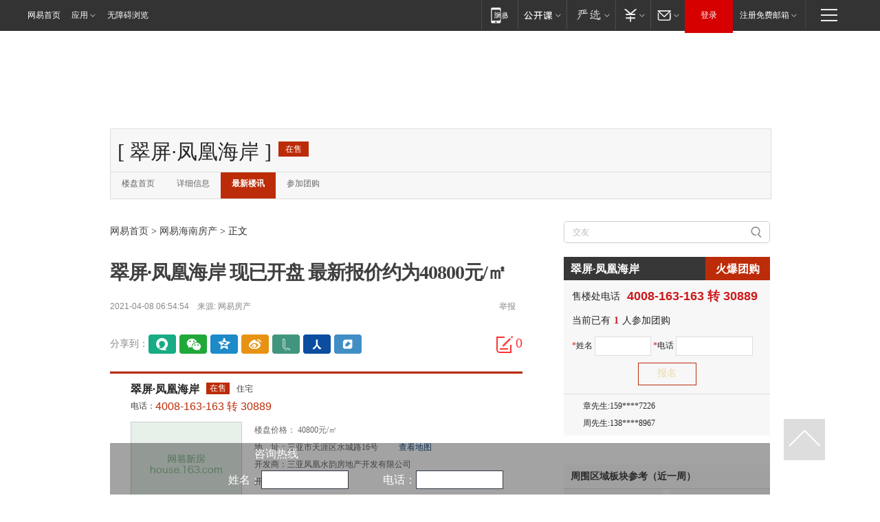

--- FILE ---
content_type: application/x-javascript
request_url: https://temp.163.com/special/00804KV1/post1603_api_all.js?callback=callback
body_size: 34850
content:
callback({
  data:[
                                                                                {
          "site" :  "http://163.com" ,
          "url"  : "https://www.163.com/news/article/KJQB64F70001899O.html#f=post1603_tab_news",
          "ptime": "\u0035\u5C0F\u65F6\u524D",
          "title": "\u8FB1\u6B27\u7684\u4E00\u5929\uFF1A\u4E2D\u4FC4\u53EA\u662F\u201C\u5996\u602A\u201D\uFF0C\u5317\u7EA6\u548C\u8054\u5408\u56FD\u662F\u201C\u771F\u5A01\u80C1\u201D",
          "hits" : "2303",
          "count": "3889",
          "source":"\u6F8E\u6E43\u65B0\u95FB",
          "curl" : "http://comment.tie.163.com/KJQB64F70001899O.html",
          "desc" : "\u003F\u0020\u6587\u0020\u89C2\u5BDF\u8005\u7F51\u0020\u962E\u4F73\u742A\u7279\u6717\u666E\u5728\u683C\u9675\u5170\u5C9B\u95EE\u9898\u4E0A\u201C\u5F7B\u5E95\u75AF\u72C2\u201D\uFF0C\u6B27\u6D32\u76DF\u53CB\u4EEC\u6709\u88AB\u201C\u521B\u5230\u201D\u3002\u636E\u300A\u7EBD\u7EA6\u65F6\u62A5\u300B\u0032\u0030\u65E5\u62A5\u9053\uFF0C\u5C31\u5728\u542F\u7A0B\u8D74\u745E\u58EB\u4F1A\u6664\u6B27\u6D32\u591A\u56FD\u9886\u5BFC\u4EBA\u7684\u51E0\u5C0F\u65F6\u524D\uFF0C\u672C\u5468\u4E8C\uFF0C\u7279\u6717",
          "docid"  : "KJQB64F70001899O",
          "tid"  : "",
          "pic"  : [
                        "https://nimg.ws.126.net/?url=http%3A%2F%2Fcms-bucket.ws.126.net%2F2026%2F0121%2F7dacd2e8p00t97dly003nc000h000b0c.png&thumbnail=140y88&quality=100&type=jpg"
                      ],
          "kws"  : [
                                                                              {
                  "kword" : "\u5510\u7EB3\u5FB7\u00B7\u7279\u6717\u666E",
                  "klink" : "/keywords/5/1/55107eb35fb700b772796717666e/1.html"
              }
                                                                ,                            {
                  "kword" : "\u8054\u5408\u56FD",
                  "klink" : "/keywords/8/5/8054540856fd/1.html"
              }
                                                                                                                                                ]
        }
                                                                                      ,{
          "site" :  "http://163.com" ,
          "url"  : "https://www.163.com/news/article/KJQBVNKM0001899O.html#f=post1603_tab_news",
          "ptime": "\u0035\u5C0F\u65F6\u524D",
          "title": "\u4E2D\u56FD\u4F1A\u52A0\u5165\u201C\u548C\u5E73\u59D4\u5458\u4F1A\u201D\u5417\uFF1F\u5916\u4EA4\u90E8\uFF1A\u575A\u5B9A\u7EF4\u62A4\u4EE5\u8054\u5408\u56FD\u4E3A\u6838\u5FC3\u7684",
          "hits" : "1121",
          "count": "275",
          "source":"\u6F8E\u6E43\u65B0\u95FB",
          "curl" : "http://comment.tie.163.com/KJQBVNKM0001899O.html",
          "desc" : "\u0031\u6708\u0032\u0031\u65E5\uFF0C\u5916\u4EA4\u90E8\u53D1\u8A00\u4EBA\u90ED\u5609\u6606\u4E3B\u6301\u4F8B\u884C\u8BB0\u8005\u4F1A\u3002\u4E2D\u963F\u536B\u89C6\u8BB0\u8005\u63D0\u95EE\uFF0C\u6628\u5929\u4E2D\u65B9\u5BA3\u5E03\u5DF2\u6536\u5230\u7F8E\u65B9\u7684\u52A0\u5165\u201C\u548C\u5E73\u59D4\u5458\u4F1A\u201D\u7684\u9080\u8BF7\uFF0C\u7F8E\u56FD\u603B\u7EDF\u7279\u6717\u666E\u0031\u6708\u0032\u0030\u65E5\u5728\u4E00\u573A\u767D\u5BAB\u8BB0\u8005\u53D1\u5E03\u4F1A\u4E0A\u8868\u793A\uFF0C",
          "docid"  : "KJQBVNKM0001899O",
          "tid"  : "",
          "pic"  : [
                        "https://nimg.ws.126.net/?url=http%3A%2F%2Fcms-bucket.ws.126.net%2F2026%2F0121%2F1294b2a5p00t97f190039c000h900cgc.png&thumbnail=140y88&quality=100&type=jpg"
                      ],
          "kws"  : [
                                                                              {
                  "kword" : "\u8054\u5408\u56FD",
                  "klink" : "/keywords/8/5/8054540856fd/1.html"
              }
                                                                ,                            {
                  "kword" : "\u548C\u5E73\u59D4\u5458\u4F1A",
                  "klink" : "/keywords/5/8/548c5e7359d454584f1a/1.html"
              }
                                                                                                                        ]
        }
                                                                                      ,{
          "site" :  "http://163.com" ,
          "url"  : "https://www.163.com/news/article/KJQDDRD80001899O.html#f=post1603_tab_news",
          "ptime": "\u0034\u5C0F\u65F6\u524D",
          "title": "\u4E0A\u6D77\u5E02\u7A0E\u52A1\u90E8\u95E8\u4F9D\u6CD5\u5BF9\u201C\u62FC\u591A\u591A\u201D\u4F5C\u51FA\u5904\u7F5A",
          "hits" : "898",
          "count": "3830",
          "source":"\u65B0\u534E\u793E",
          "curl" : "http://comment.tie.163.com/KJQDDRD80001899O.html",
          "desc" : "\u8BB0\u8005\u0031\u6708\u0032\u0031\u65E5\u4ECE\u56FD\u5BB6\u7A0E\u52A1\u603B\u5C40\u4E0A\u6D77\u5E02\u957F\u5B81\u533A\u7A0E\u52A1\u5C40\u83B7\u6089\uFF0C\u4E0A\u6D77\u5BFB\u68A6\u4FE1\u606F\u6280\u672F\u6709\u9650\u516C\u53F8\uFF08\u201C\u62FC\u591A\u591A\u201D\u5E73\u53F0\u8FD0\u8425\u4E3B\u4F53\uFF09\u672A\u6309\u7167\u300A\u4E92\u8054\u7F51\u5E73\u53F0\u4F01\u4E1A\u6D89\u7A0E\u4FE1\u606F\u62A5\u9001\u89C4\u5B9A\u300B\u7684\u8981\u6C42\u62A5\u9001\u6D89\u7A0E\u4FE1\u606F\uFF0C\u0020",
          "docid"  : "KJQDDRD80001899O",
          "tid"  : "",
          "pic"  : [
                        "https://nimg.ws.126.net/?url=http%3A%2F%2Fcms-bucket.ws.126.net%2F2026%2F0121%2F6e5e3ad9p00t97fod002ic000fi00ebc.png&thumbnail=140y88&quality=100&type=jpg"
                      ],
          "kws"  : [
                                                                              {
                  "kword" : "\u62FC\u591A\u591A",
                  "klink" : "/keywords/6/f/62fc591a591a/1.html"
              }
                                                                ,                            {
                  "kword" : "\u7A0E\u52A1\u5C40",
                  "klink" : "/keywords/7/0/7a0e52a15c40/1.html"
              }
                                                                                                ]
        }
                                                                                      ,{
          "site" :  "http://163.com" ,
          "url"  : "https://www.163.com/news/article/KJQIUBE0000181BR.html#f=post1603_tab_news",
          "ptime": "\u0033\u5C0F\u65F6\u524D",
          "title": "\u8F7B\u677E\u4E00\u523B\uFF1A\u4E00\u5F20\u56FE\u544A\u8BC9\u4F60\u6700\u8FD1\u7684\u5929\u6C14\u6709\u591A\u51B7",
          "hits" : "304",
          "count": "101",
          "source":"\u8F7B\u677E\u4E00\u523B",
          "curl" : "http://comment.tie.163.com/KJQIUBE0000181BR.html",
          "desc" : "\u5404\u4F4D\u6613\u4E1D\u670B\u53CB\u4EEC\u5927\u5BB6\u597D\u554A\uFF01\u4E00\u523B\u51FA\u54C1\uFF0C\u5FC5\u5C5E\u7CBE\u54C1\uFF01\u6211\u662F\u5199\u8F7B\u677E\u4E00\u523B\u53C8\u5FEB\u53C8\u597D\u5305\u5C0F\u59D0\uFF0C\u64AD\u62A5\uFF1A\u4ECA\u5929\u662F\u0032\u0030\u0032\u0036\u5E74\u0031\u6708\u0032\u0031\u65E5\uFF0C\u661F\u671F\u4E09\uFF0C\u6B22\u8FCE\u5927\u5BB6\u6765\u5230\u60A8\u65E0\u6BD4\u5FE0\u8BDA\u7684\u8F7B\u677E\u4E00\u523B\uFF01\u6BCF\u5929\u4E3A\u4F60\u5E26\u6765\u5FEB\u4E50\u0020",
          "docid"  : "KJQIUBE0000181BR",
          "tid"  : "T1348654628034",
          "pic"  : [
                        "https://nimg.ws.126.net/?url=http%3A%2F%2Fcms-bucket.ws.126.net%2F2026%2F0121%2Fda4bed4ag00t97jip02xac0008w008wc.gif&thumbnail=140y88&quality=100&type=jpg"
                      ],
          "kws"  : [
                                                                              {
                  "kword" : "\u8DEF\u706F\u6746",
                  "klink" : "/keywords/8/e/8def706f6746/1.html"
              }
                                                                ,                            {
                  "kword" : "\u85AF\u6761",
                  "klink" : "/keywords/8/a/85af6761/1.html"
              }
                                                                                                                                                                                                                        ]
        }
                                                                                      ,{
          "site" :  "http://163.com" ,
          "url"  : "https://www.163.com/news/article/KJQC7I9C0001899O.html#f=post1603_tab_news",
          "ptime": "\u0035\u5C0F\u65F6\u524D",
          "title": "\u9A6C\u514B\u9F99\u558A\u8BDD\u4E2D\u56FD\u5BF9\u6B27\u589E\u52A0\u6295\u8D44\uFF0C\u5916\u4EA4\u90E8\uFF1A\u671B\u6B27\u65B9\u4E3A\u4E2D\u4F01\u8425\u9020\u516C\u5E73\u975E\u6B67",
          "hits" : "143",
          "count": "18",
          "source":"\u6F8E\u6E43\u65B0\u95FB",
          "curl" : "http://comment.tie.163.com/KJQC7I9C0001899O.html",
          "desc" : "\u0031\u6708\u0032\u0031\u65E5\uFF0C\u5916\u4EA4\u90E8\u53D1\u8A00\u4EBA\u90ED\u5609\u6606\u4E3B\u6301\u4F8B\u884C\u8BB0\u8005\u4F1A\u3002\u8FEA\u62DC\u4E2D\u963F\u536B\u89C6\u8BB0\u8005\u63D0\u95EE\uFF0C\u6CD5\u56FD\u603B\u7EDF\u9A6C\u514B\u9F99\u5728\u8FBE\u6C83\u65AF\u6F14\u8BB2\u65F6\u8868\u793A\uFF0C\u201C\u4E2D\u56FD\u662F\u53D7\u6B22\u8FCE\u7684\uFF0C\u6211\u4EEC\u9700\u8981\u66F4\u591A\u4E2D\u56FD\u5BF9\u6B27\u6D32\u7684\u76F4\u63A5\u6295\u8D44\u201D\u3002\u4E2D\u65B9\u5982\u0020",
          "docid"  : "KJQC7I9C0001899O",
          "tid"  : "",
          "pic"  : [
                        "https://nimg.ws.126.net/?url=http%3A%2F%2Fcms-bucket.ws.126.net%2F2026%2F0121%2Fe4ea39adp00t97erb003lc000iy00enc.png&thumbnail=140y88&quality=100&type=jpg"
                      ],
          "kws"  : [
                                                                              {
                  "kword" : "\u9A6C\u514B\u9F99",
                  "klink" : "/keywords/9/6/9a6c514b9f99/1.html"
              }
                                                                ,                            {
                  "kword" : "\u6B27\u65B9",
                  "klink" : "/keywords/6/2/6b2765b9/1.html"
              }
                                                                                                                        ]
        }
                                                                                      ,{
          "site" :  "http://163.com" ,
          "url"  : "https://www.163.com/news/article/KJQLLMIS0001899O.html#f=post1603_tab_news",
          "ptime": "\u0032\u5C0F\u65F6\u524D",
          "title": "\u0032\u0030\u0032\u0036\u5E74\u0031\u6708\u0032\u0031\u65E5\u5916\u4EA4\u90E8\u53D1\u8A00\u4EBA\u90ED\u5609\u6606\u4E3B\u6301\u4F8B\u884C\u8BB0\u8005\u4F1A",
          "hits" : "119",
          "count": "2",
          "source":"\u5916\u4EA4\u90E8\u7F51\u7AD9",
          "curl" : "http://comment.tie.163.com/KJQLLMIS0001899O.html",
          "desc" : "\u90ED\u5609\u6606\u4E3B\u6301\u5916\u4EA4\u90E8\u4F8B\u884C\u8BB0\u8005\u4F1A\u0026\u006E\u0062\u0073\u0070\u003B\u300A\u5317\u4EAC\u9752\u5E74\u62A5\u300B\u8BB0\u8005\uFF1A\u636E\u62A5\u9053\uFF0C\u6700\u65B0\u6570\u636E\u663E\u793A\uFF0C\u0032\u0030\u0032\u0035\u5E74\u4E2D\u56FD\u5168\u5E74\u7528\u7535\u91CF\u7A81\u7834\u0031\u0030\u4E07\u4EBF\u5EA6\uFF0C\u5176\u4E2D\u975E\u5316\u77F3\u80FD\u6E90\u88C5\u673A\u5360\u6BD4\u8D85\u516D\u6210\uFF0C\u662F\u53D1\u7535\u7684\u7EDD\u5BF9\u4E3B\u529B\u3002\u6709\u5916",
          "docid"  : "KJQLLMIS0001899O",
          "tid"  : "",
          "pic"  : [
                        "https://nimg.ws.126.net/?url=http%3A%2F%2Fcms-bucket.ws.126.net%2F2026%2F0121%2F94da0334j00t97m5d000oc000go00b4c.jpg&thumbnail=140y88&quality=100&type=jpg"
                      ],
          "kws"  : [
                                                                              {
                  "kword" : "\u90ED\u5609\u6606",
                  "klink" : "/keywords/9/e/90ed56096606/1.html"
              }
                                                                ,                            {
                  "kword" : "\u5916\u4EA4\u90E8",
                  "klink" : "/keywords/5/1/59164ea490e8/1.html"
              }
                                                                                                                        ]
        }
                                                                                      ,{
          "site" :  "http://163.com" ,
          "url"  : "https://www.163.com/news/article/KJO4AVMQ000189PS.html#f=post1603_tab_news",
          "ptime": "\u0031\u5929\u524D",
          "title": "\u51AF\u5FB7\u83B1\u6069\uFF1A\u6B27\u76DF\u51B3\u5B9A\u6C38\u4E45\u51BB\u7ED3\u4FC4\u7F57\u65AF\u8D44\u4EA7\u5E76\u4FDD\u7559\u4F7F\u7528\u6743\u5229",
          "hits" : "109",
          "count": "25780",
          "source":"\u592E\u89C6\u65B0\u95FB\u5BA2\u6237\u7AEF",
          "curl" : "http://comment.tie.163.com/KJO4AVMQ000189PS.html",
          "desc" : "\u51AF\u5FB7\u83B1\u6069\u8BB2\u8BDD\u753B\u9762\u5F53\u5730\u65F6\u95F4\u0032\u0030\u65E5\uFF0C\u6B27\u76DF\u59D4\u5458\u4F1A\u4E3B\u5E2D\u51AF\u5FB7\u83B1\u6069\u5728\u745E\u58EB\u8FBE\u6C83\u65AF\u53D1\u8868\u8BB2\u8BDD\u8868\u793A\uFF0C\u6B27\u6D32\u9700\u8981\u4E00\u79CD\u7D27\u8FEB\u611F\uFF0C\u540C\u65F6\u6B27\u6D32\u5DF2\u5F00\u59CB\u63A8\u52A8\u56FD\u9632\u5F00\u652F\u6FC0\u589E\uFF0C\u6B27\u6D32\u6B63\u53C2\u4E0E\u4E89\u593A\u9762\u5411\u672A\u6765\u7684\u5173\u952E\u6280",
          "docid"  : "KJO4AVMQ000189PS",
          "tid"  : "",
          "pic"  : [
                        "https://nimg.ws.126.net/?url=http%3A%2F%2Fcms-bucket.ws.126.net%2F2026%2F0120%2Fd7c8943dj00t95sdi0022c000zu00kcc.jpg&thumbnail=140y88&quality=100&type=jpg"
                      ],
          "kws"  : [
                                                                              {
                  "kword" : "\u51AF\u5FB7\u83B1",
                  "klink" : "/keywords/5/a/51af5fb783b1/1.html"
              }
                                                                ,                            {
                  "kword" : "\u6B27\u76DF",
                  "klink" : "/keywords/6/2/6b2776df/1.html"
              }
                                                                                                                                                ]
        }
                                                                                      ,{
          "site" :  "http://163.com" ,
          "url"  : "https://www.163.com/news/article/KJQCC0CH000189FH.html#f=post1603_tab_news",
          "ptime": "\u0035\u5C0F\u65F6\u524D",
          "title": "\u65F6\u653F\u65B0\u95FB\u773C\u4E28\u201C\u5341\u4E94\u4E94\u201D\u5F00\u5C40\u4E4B\u5E74\uFF0C\u603B\u4E66\u8BB0\u201C\u65B0\u5E74\u7B2C\u4E00\u8BFE\u201D\u8FD9\u6837\u5212\u91CD",
          "hits" : "95",
          "count": "137",
          "source":"\u592E\u89C6\u65B0\u95FB\u5BA2\u6237\u7AEF",
          "curl" : "http://comment.tie.163.com/KJQCC0CH000189FH.html",
          "desc" : "\u0031\u6708\u0032\u0030\u65E5\uFF0C\u4E60\u8FD1\u5E73\u603B\u4E66\u8BB0\u5728\u4E2D\u592E\u515A\u6821\u5F00\u8BB2\u201C\u65B0\u5E74\u7B2C\u4E00\u8BFE\u201D\uFF0C\u5B66\u5458\u662F\u7701\u90E8\u7EA7\u4E3B\u8981\u9886\u5BFC\u5E72\u90E8\uFF0C\u4E3B\u9898\u662F\u5B66\u4E60\u8D2F\u5F7B\u515A\u7684\u4E8C\u5341\u5C4A\u56DB\u4E2D\u5168\u4F1A\u7CBE\u795E\u3002\u201C\u5341\u4E94\u4E94\u201D\u5F00\u5C40\u4E4B\u5E74\u7684\u201C\u7B2C\u4E00\u8BFE\u201D\uFF0C\u603B\u4E66\u8BB0\u4E3A\u201C\u5173\u0020",
          "docid"  : "KJQCC0CH000189FH",
          "tid"  : "",
          "pic"  : [
                        "https://nimg.ws.126.net/?url=http%3A%2F%2Fcms-bucket.ws.126.net%2F2026%2F0121%2F0a04f12dj00t97en6005dc000u00192c.jpg&thumbnail=140y88&quality=100&type=jpg"
                      ],
          "kws"  : [
                                                                              {
                  "kword" : "\u603B\u4E66\u8BB0",
                  "klink" : "/keywords/6/3/603b4e668bb0/1.html"
              }
                                                                ,                            {
                  "kword" : "\u65F6\u653F\u65B0\u95FB\u773C",
                  "klink" : "/keywords/6/f/65f6653f65b095fb773c/1.html"
              }
                                                                                                                                                ]
        }
                                                                                      ,{
          "site" :  "http://163.com" ,
          "url"  : "https://www.163.com/news/article/KJPHBO4U0001899O.html#f=post1603_tab_news",
          "ptime": "\u0031\u0033\u5C0F\u65F6\u524D",
          "title": "\u9AD8\u5E02\u5F00\u59CB\u8C6A\u8D4C\uFF0C\u6700\u540E\u4E09\u79CD\u53EF\u80FD\u6027",
          "hits" : "77",
          "count": "1674",
          "source":"\u73B0\u4EE3\u5FEB\u62A5",
          "curl" : "http://comment.tie.163.com/KJPHBO4U0001899O.html",
          "desc" : "\u6587\u7AE0\u6765\u6E90\uFF1A\u725B\u5F39\u7434\u516C\u53F7\u653F\u6CBB\u751F\u6DAF\u4E2D\u7684\u8C6A\u8D4C\uFF0C\u5F80\u5F80\u662F\u5BF9\u65F6\u673A\u4E0E\u547D\u8FD0\u7684\u7EC8\u6781\u8003\u9A8C\u3002\u9AD8\u5E02\u65E9\u82D7\u5F00\u59CB\u8C6A\u8D4C\uFF0C\u6309\u7167\u5979\u7684\u8BF4\u6CD5\uFF0C\u0031\u6708\u0032\u0033\u65E5\uFF0C\u5979\u8981\u89E3\u6563\u4F17\u8BAE\u9662\uFF1B\u0032\u6708\u0038\u65E5\uFF0C\u65E5\u672C\u63D0\u524D\u4E3E\u884C\u5927\u9009\u3002\u0031\u0039\u65E5\u665A\u95F4\u0020",
          "docid"  : "KJPHBO4U0001899O",
          "tid"  : "",
          "pic"  : [
                        "https://nimg.ws.126.net/?url=http%3A%2F%2Fcms-bucket.ws.126.net%2F2026%2F0121%2F11ca9c0cj00t96t9g00tyc000u000gxc.jpg&thumbnail=140y88&quality=100&type=jpg"
                      ],
          "kws"  : [
                                                                              {
                  "kword" : "\u81EA\u6C11\u515A",
                  "klink" : "/keywords/8/e/81ea6c11515a/1.html"
              }
                                                                ,                            {
                  "kword" : "\u5927\u9009",
                  "klink" : "/keywords/5/2/59279009/1.html"
              }
                                                                                                                                                ]
        }
                                                                                      ,{
          "site" :  "http://163.com" ,
          "url"  : "https://www.163.com/news/article/KJPPGVOG0001899O.html#f=post1603_tab_news",
          "ptime": "\u0031\u0030\u5C0F\u65F6\u524D",
          "title": "\u4EE3\u5B55\u5355\u4EB2\u5988\u5988\u5206\u5A29\u65F6\u5927\u51FA\u8840\u5B50\u5BAB\u88AB\u5207\u9664\uFF0C\u6CB3\u5357\u5E73\u9876\u5C71\u6D89\u4E8B\u533B\u9662\u88AB\u67E5",
          "hits" : "76",
          "count": "221",
          "source":"\u6F8E\u6E43\u65B0\u95FB",
          "curl" : "http://comment.tie.163.com/KJPPGVOG0001899O.html",
          "desc" : "\u0032\u0030\u0032\u0036\u5E74\u0031\u6708\u0031\u0037\u65E5\uFF0C\u6CB3\u5357\u5E73\u9876\u5C71\u5E02\u7EAA\u59D4\u5FAE\u4FE1\u516C\u4F17\u53F7\u201C\u6E05\u98CE\u5E73\u9876\u5C71\u201D\u0020\u901A\u62A5\uFF1A\u536B\u4E1C\u533A\u5987\u5E7C\u4FDD\u5065\u7AD9\u539F\u7AD9\u957F\u3001\u4E03\u7EA7\u804C\u5458\u8D75\u56FD\u53EC\u6D89\u5ACC\u4E25\u91CD\u8FDD\u7EAA\u8FDD\u6CD5\uFF0C\u76EE\u524D\u6B63\u63A5\u53D7\u536B\u4E1C\u533A\u7EAA\u59D4\u76D1\u59D4\u7EAA\u5F8B\u5BA1\u67E5\u548C\u76D1\u5BDF\u8C03\u67E5",
          "docid"  : "KJPPGVOG0001899O",
          "tid"  : "",
          "pic"  : [
                        "https://nimg.ws.126.net/?url=http%3A%2F%2Fcms-bucket.ws.126.net%2F2026%2F0121%2Fd48979c0p00t96zeh00imc000sg011yc.png&thumbnail=140y88&quality=100&type=jpg"
                      ],
          "kws"  : [
                                                                              {
                  "kword" : "\u4EE3\u5B55",
                  "klink" : "/keywords/4/e/4ee35b55/1.html"
              }
                                                                ,                            {
                  "kword" : "\u5B50\u5BAB",
                  "klink" : "/keywords/5/5/5b505bab/1.html"
              }
                                                                                                                                                                        ]
        }
                                                                                      ,{
          "site" :  "http://163.com" ,
          "url"  : "https://www.163.com/news/article/KJQAF042000189FH.html#f=post1603_tab_news",
          "ptime": "\u0035\u5C0F\u65F6\u524D",
          "title": "\uFF08\u8D70\u8FDB\u4E2D\u56FD\u4E61\u6751\uFF09\u4ECE\u201C\u51AC\u7720\u201D\u5230\u201C\u51AC\u65FA\u201D\uFF1A\u5E90\u5C71\u726F\u5CAD\u89E3\u9501\u6587\u65C5\u65B0\u56FE\u666F",
          "hits" : "67",
          "count": "0",
          "source":"\u4E2D\u56FD\u65B0\u95FB\u7F51",
          "curl" : "http://comment.tie.163.com/KJQAF042000189FH.html",
          "desc" : "\u4E2D\u65B0\u793E\u6C5F\u897F\u5E90\u5C71\u0031\u6708\u0032\u0031\u65E5\u7535\u0020\u9898\uFF1A\u4ECE\u201C\u51AC\u7720\u201D\u5230\u201C\u51AC\u65FA\u201D\uFF1A\u5E90\u5C71\u726F\u5CAD\u89E3\u9501\u6587\u65C5\u65B0\u56FE\u666F\u4F5C\u8005\u0020\u6731\u83B9\u5927\u5BD2\u8282\u6C14\u5DF2\u81F3\uFF0C\u6C5F\u897F\u5E90\u5C71\u4E00\u573A\u5927\u96EA\u7C0C\u7C0C\u98D8\u843D\uFF0C\u7AD9\u5728\u5E90\u5C71\u726F\u5CAD\u9547\u8857\u5FC3\u516C\u56ED\u8FDC\u773A\uFF0C\u522B\u5885\u7FA4\u8986\u4E0A\u0020",
          "docid"  : "KJQAF042000189FH",
          "tid"  : "",
          "pic"  : [
                        "https://nimg.ws.126.net/?url=http%3A%2F%2Fcms-bucket.ws.126.net%2F2026%2F0121%2F786ca36fj00t97d48001qc000jg00ekc.jpg&thumbnail=140y88&quality=100&type=jpg"
                      ],
          "kws"  : [
                                                                              {
                  "kword" : "\u5E90\u5C71",
                  "klink" : "/keywords/5/9/5e905c71/1.html"
              }
                                                                ,                            {
                  "kword" : "\u6587\u65C5",
                  "klink" : "/keywords/6/8/658765c5/1.html"
              }
                                                                                                                                                ]
        }
                                                                                      ,{
          "site" :  "http://163.com" ,
          "url"  : "https://www.163.com/news/article/KJQACSHL0001899O.html#f=post1603_tab_news",
          "ptime": "\u0035\u5C0F\u65F6\u524D",
          "title": "\u9A6C\u514B\u9F99\u6234\u58A8\u955C\u53D1\u8868\u6F14\u8BB2\uFF1A\u6B22\u8FCE\u4E2D\u56FD\u6295\u8D44\u6B27\u6D32",
          "hits" : "66",
          "count": "698",
          "source":"\u6F8E\u6E43\u65B0\u95FB",
          "curl" : "http://comment.tie.163.com/KJQACSHL0001899O.html",
          "desc" : "\u003F\u0020\u6587\u0020\u89C2\u5BDF\u8005\u7F51\u0020\u67F3\u767D\u5F53\u5730\u65F6\u95F4\u0031\u6708\u0032\u0030\u65E5\uFF0C\u6CD5\u56FD\u603B\u7EDF\u9A6C\u514B\u9F99\u51FA\u5E2D\u8FBE\u6C83\u65AF\u4E16\u754C\u7ECF\u6D4E\u8BBA\u575B\u5E76\u53D1\u8868\u5F00\u5E55\u81F4\u8F9E\u3002\u9A6C\u514B\u9F99\u547C\u5401\u6B27\u6D32\u52A0\u5F3A\u5BF9\u91CF\u5B50\u8BA1\u7B97\u3001\u7EFF\u8272\u79D1\u6280\u3001\u4EBA\u5DE5\u667A\u80FD\u548C\u56FD\u9632\u548C\u5B89\u5168\u7B49\u521B\u65B0\u9886\u57DF\u7684\u0020",
          "docid"  : "KJQACSHL0001899O",
          "tid"  : "",
          "pic"  : [
                        "https://nimg.ws.126.net/?url=http%3A%2F%2Fcms-bucket.ws.126.net%2F2026%2F0121%2Fbdca4a0ap00t97d0l002fc000gy009ec.png&thumbnail=140y88&quality=100&type=jpg"
                      ],
          "kws"  : [
                                                                              {
                  "kword" : "\u9A6C\u514B\u9F99",
                  "klink" : "/keywords/9/6/9a6c514b9f99/1.html"
              }
                                                                ,                            {
                  "kword" : "\u6B27\u6D32",
                  "klink" : "/keywords/6/2/6b276d32/1.html"
              }
                                                                                                                        ]
        }
                                                                                      ,{
          "site" :  "http://163.com" ,
          "url"  : "https://www.163.com/news/article/KJQCD78M000189FH.html#f=post1603_tab_news",
          "ptime": "\u0035\u5C0F\u65F6\u524D",
          "title": "\u5B66\u4E60\u00B7\u77E5\u884C\u4E28\u4E3B\u8BB2\u201C\u65B0\u5E74\u7B2C\u4E00\u8BFE\u201D\uFF0C\u4E60\u8FD1\u5E73\u53D1\u51FA\u201C\u5341\u4E94\u4E94\u201D\u52A8\u5458\u4EE4",
          "hits" : "55",
          "count": "4",
          "source":"\u4EBA\u6C11\u7F51\u002D\u4E2D\u56FD\u5171\u4EA7\u515A\u65B0\u95FB\u7F51",
          "curl" : "http://comment.tie.163.com/KJQCD78M000189FH.html",
          "desc" : "\u5B66\u4E60\u00B7\u77E5\u884C\u4E28\u4E3B\u8BB2\u201C\u65B0\u5E74\u7B2C\u4E00\u8BFE\u201D\uFF0C\u4E60\u8FD1\u5E73\u53D1\u51FA\u201C\u5341\u4E94\u4E94\u201D\u52A8\u5458\u4EE4",
          "docid"  : "KJQCD78M000189FH",
          "tid"  : "",
          "pic"  : [
                        "https://nimg.ws.126.net/?url=http%3A%2F%2Fcms-bucket.ws.126.net%2F2026%2F0121%2Fe1b47d43j00t97eou00vdc000jg08imc.jpg&thumbnail=140y88&quality=100&type=jpg"
                      ],
          "kws"  : [
                                                                              {
                  "kword" : "\u4E60\u8FD1\u5E73",
                  "klink" : "/keywords/4/6/4e608fd15e73/1.html"
              }
                                                                ,                            {
                  "kword" : "\u52A8\u5458\u4EE4",
                  "klink" : "/keywords/5/a/52a854584ee4/1.html"
              }
                                                                        ]
        }
                                                                                      ,{
          "site" :  "http://163.com" ,
          "url"  : "https://www.163.com/news/article/KJQ1MERE000189PS.html#f=post1603_tab_news",
          "ptime": "\u0032\u0030\u5C0F\u65F6\u524D",
          "title": "\u5B89\u500D\u664B\u4E09\u9047\u523A\u6848\u5BA3\u5224\u0020\u88AB\u544A\u88AB\u5224\u65E0\u671F\u5F92\u5211",
          "hits" : "53",
          "count": "3579",
          "source":"\u592E\u89C6\u65B0\u95FB\u5BA2\u6237\u7AEF",
          "curl" : "http://comment.tie.163.com/KJQ1MERE000189PS.html",
          "desc" : "\u5F53\u5730\u65F6\u95F4\u0031\u6708\u0032\u0031\u65E5\uFF0C\u65E5\u672C\u5948\u826F\u5730\u65B9\u6CD5\u9662\u5C31\u65E5\u672C\u524D\u9996\u76F8\u5B89\u500D\u664B\u4E09\u9047\u523A\u6848\u4F5C\u51FA\u5224\u51B3\uFF0C\u88AB\u544A\u5C71\u4E0A\u5F7B\u4E5F\u88AB\u5224\u65E0\u671F\u5F92\u5211\u3002\uFF08\u603B\u53F0\u8BB0\u8005\u0020\u4F55\u6B23\u857E\u0020\u62A5\u9053\u5458\u0020\u67CF\u6625\u6D0B\uFF09\u5B89\u500D\u664B\u4E09\u5728\u5948\u826F\u5E02\u8857\u5934\u4E3A\u81EA\u6C11\u515A\u53C2\u8BAE",
          "docid"  : "KJQ1MERE000189PS",
          "tid"  : "",
          "pic"  : [
                        "https://nimg.ws.126.net/?url=http%3A%2F%2Fcms-bucket.ws.126.net%2F2026%2F0121%2F9cf6daccj00t97613001fc000hs00bvc.jpg&thumbnail=140y88&quality=100&type=jpg"
                      ],
          "kws"  : [
                                                                              {
                  "kword" : "\u5B89\u500D\u664B\u4E09",
                  "klink" : "/keywords/5/8/5b89500d664b4e09/1.html"
              }
                                                                ,                            {
                  "kword" : "\u5730\u65B9\u6CD5\u9662",
                  "klink" : "/keywords/5/3/573065b96cd59662/1.html"
              }
                                                                                                ]
        }
                                                                                      ,{
          "site" :  "http://163.com" ,
          "url"  : "https://www.163.com/news/article/KJPFL9FT0001899O.html#f=post1603_tab_news",
          "ptime": "\u0031\u0033\u5C0F\u65F6\u524D",
          "title": "\u89E3\u653E\u519B\u6F14\u7EC3\u201C\u65A9\u9996\u884C\u52A8\u201D\u0020\u5C9B\u5185\u201C\u53F0\u72EC\u201D\u52BF\u529B\u614C\u4E86",
          "hits" : "50",
          "count": "109",
          "source":"\u0043\u0043\u0054\u0056\u0034",
          "curl" : "http://comment.tie.163.com/KJPFL9FT0001899O.html",
          "desc" : "\u0031\u0038\u65E5\uFF0C\u53F0\u519B\u5BA3\u5E03\u5728\u9A7B\u5B88\u53F0\u5317\u7684\u8425\u533A\u65B0\u589E\u4E00\u4E2A\u9632\u7A7A\u8FDE\uFF0C\u914D\u5907\u4FBF\u643A\u5F0F\u5BFC\u5F39\uFF0C\u610F\u56FE\u5F3A\u5316\u6240\u8C13\u201C\u53CD\u65A9\u9996\u201D\u80FD\u529B\u3002\u8206\u8BBA\u8BA4\u4E3A\uFF0C\u8FD9\u4E00\u4E3E\u63AA\u66B4\u9732\u4E86\u201C\u53F0\u72EC\u201D\u5206\u5B50\u5BB3\u6015\u201C\u88AB\u65A9\u9996\u201D\u7684\u7126\u8651\uFF0C\u4F46\u5176\u4ED3\u4FC3\u6784\u5EFA",
          "docid"  : "KJPFL9FT0001899O",
          "tid"  : "",
          "pic"  : [
                        "https://nimg.ws.126.net/?url=http%3A%2F%2Fcms-bucket.ws.126.net%2F2026%2F0121%2F27d4be11j00t96r93001gc000u000f3c.jpg&thumbnail=140y88&quality=100&type=jpg"
                      ],
          "kws"  : [
                                                                              {
                  "kword" : "\u89E3\u653E\u519B",
                  "klink" : "/keywords/8/e/89e3653e519b/1.html"
              }
                                                                ,                            {
                  "kword" : "\u65A9\u9996\u884C\u52A8",
                  "klink" : "/keywords/6/a/65a99996884c52a8/1.html"
              }
                                                                                                                                                ]
        }
                                                                                      ,{
          "site" :  "http://163.com" ,
          "url"  : "https://www.163.com/news/article/KJQ6NDOO0001899O.html#f=post1603_tab_news",
          "ptime": "\u0036\u5C0F\u65F6\u524D",
          "title": "\u52A0\u62FF\u5927\u603B\u7406\u5361\u5C3C\uFF1A\u201C\u8981\u662F\u4E0D\u4E0A\u684C\uFF0C\u5C31\u4F1A\u4E0A\u83DC\u5355\u201D",
          "hits" : "49",
          "count": "938",
          "source":"\u73AF\u7403\u65F6\u62A5",
          "curl" : "http://comment.tie.163.com/KJQ6NDOO0001899O.html",
          "desc" : "\u636E\u5FB7\u56FD\u300A\u5546\u62A5\u300B\u7F51\u7AD9\u0031\u6708\u0032\u0030\u65E5\u62A5\u9053\uFF0C\u5728\u4ECA\u5E74\u7684\u8FBE\u6C83\u65AF\u4E16\u754C\u7ECF\u6D4E\u8BBA\u575B\u4E0A\uFF0C\u201C\u7279\u6717\u666E\u65F6\u4EE3\u201D\u9996\u6B21\u51FA\u73B0\u4E86\u4E00\u79CD\u7C7B\u4F3C\u56FD\u9645\u53CD\u6297\u8FD0\u52A8\u7684\u73B0\u8C61\u3002\u62A5\u9053\u79F0\uFF0C\u5728\u8BBA\u575B\u5F00\u5E55\u5F53\u5929\uFF0C\u6B27\u76DF\u59D4\u5458\u4F1A\u4E3B\u5E2D\u51AF\u5FB7\u83B1\u6069\u0020",
          "docid"  : "KJQ6NDOO0001899O",
          "tid"  : "",
          "pic"  : [
                        "https://nimg.ws.126.net/?url=http%3A%2F%2Fcms-bucket.ws.126.net%2F2026%2F0121%2F3f016e3cj00t97a2d001cc000jo00d4c.jpg&thumbnail=140y88&quality=100&type=jpg"
                      ],
          "kws"  : [
                                                                              {
                  "kword" : "\u52A0\u62FF\u5927",
                  "klink" : "/keywords/5/a/52a062ff5927/1.html"
              }
                                                                ,                            {
                  "kword" : "\u6B27\u76DF",
                  "klink" : "/keywords/6/2/6b2776df/1.html"
              }
                                                                                                                                                ]
        }
                                                                                      ,{
          "site" :  "http://163.com" ,
          "url"  : "https://www.163.com/news/article/KJO6AUSD000181BR.html#f=post1603_tab_news",
          "ptime": "\u0031\u5929\u524D",
          "title": "\u8F7B\u677E\u4E00\u523B\uFF1A\u5F00\u95E8\u505A\u751F\u610F\uFF0C\u771F\u7684\u4EC0\u4E48\u4EBA\u90FD\u80FD\u9047\u5230",
          "hits" : "48",
          "count": "716",
          "source":"\u8F7B\u677E\u4E00\u523B",
          "curl" : "http://comment.tie.163.com/KJO6AUSD000181BR.html",
          "desc" : "\u5404\u4F4D\u79CB\u88E4\uFF0C\u4F60\u4E00\u5929\u6D88\u8D39\u591A\u5C11\u94B1\uFF1F\u79CB\u5B50\u4E00\u5929\u7684\u6D88\u8D39\uFF1A\u65E9\u4E0A\uFF1A\u8D77\u4E0D\u6765\u0030\u5143\u4E2D\u5348\uFF1A\u70B9\u5916\u5356\u0031\u0035\u665A\u4E0A\uFF1A\u51CF\u80A5\u4E0D\u5403\u0030\u5143\u7761\u524D\uFF1A\u6FC0\u60C5\u7F51\u8D2D\u0033\u0030\u0030\u002B\u4EBA\u5C31\u662F\u8FD9\u6837\uFF0C\u7701\u5403\u4FED\u7528\u7684\u82B1\u4E86\u5F88\u591A\u94B1\u3002\u8981\u8BF4\u62A0\u62A0\u641C\u641C\u53C8\u7701\u94B1",
          "docid"  : "KJO6AUSD000181BR",
          "tid"  : "T1348654628034",
          "pic"  : [
                        "https://nimg.ws.126.net/?url=http%3A%2F%2Fcms-bucket.ws.126.net%2F2026%2F0120%2Fd495d718j00t95ts60182c000u00140c.jpg&thumbnail=140y88&quality=100&type=jpg"
                      ],
          "kws"  : [
                                                                              {
                  "kword" : "\u0020\u641E\u7B11\u3001\u6C99\u96D5\u3001\u8F7B\u677E\u4E00\u523B",
                  "klink" : "/keywords/6/1/641e7b1130016c9996d530018f7b677e4e00523b/1.html"
              }
                                                                ,                            {
                  "kword" : "\u6BB5\u5B50",
                  "klink" : "/keywords/6/b/6bb55b50/1.html"
              }
                                                                                                                                                ]
        }
                                                                                      ,{
          "site" :  "http://163.com" ,
          "url"  : "https://www.163.com/news/article/KJPHM3UT0001899O.html#f=post1603_tab_news",
          "ptime": "\u0031\u0033\u5C0F\u65F6\u524D",
          "title": "\u7279\u6717\u666E\u548C\u9A6C\u514B\u9F99\uFF0C\u76F4\u63A5\u5F00\u5E72\u4E86",
          "hits" : "46",
          "count": "4674",
          "source":"\u73B0\u4EE3\u5FEB\u62A5",
          "curl" : "http://comment.tie.163.com/KJPHM3UT0001899O.html",
          "desc" : "\u6587\u7AE0\u6765\u6E90\uFF1A\u725B\u5F39\u7434\u516C\u53F7\u9A6C\u514B\u9F99\u56E0\u53F3\u773C\u5145\u8840\u6234\u4E0A\u4E86\u58A8\u955C\u7B2C\u4E00\u4EFB\u671F\uFF0C\u7279\u6717\u666E\u6700\u559C\u6B22\u7684\u9886\u5BFC\u4EBA\uFF0C\u975E\u6CD5\u56FD\u603B\u7EDF\u9A6C\u514B\u9F99\u83AB\u5C5E\u3002\u4ED6\u4E3E\u884C\u76DB\u5927\u56FD\u5BB4\u6B22\u8FCE\u9A6C\u514B\u9F99\uFF0C\u548C\u4ED6\u63E1\u624B\u90FD\u4E0D\u820D\u5F97\u677E\u624B\uFF0C\u4ED6\u8FD8\u4EB2\u81EA\u4E3A\u9A6C",
          "docid"  : "KJPHM3UT0001899O",
          "tid"  : "",
          "pic"  : [
                        "https://nimg.ws.126.net/?url=http%3A%2F%2Fcms-bucket.ws.126.net%2F2026%2F0121%2F571b80a3j00t96svq001jc000sg00msc.jpg&thumbnail=140y88&quality=100&type=jpg"
                      ],
          "kws"  : [
                                                                              {
                  "kword" : "\u9A6C\u514B\u9F99",
                  "klink" : "/keywords/9/6/9a6c514b9f99/1.html"
              }
                                                                ,                            {
                  "kword" : "\u5510\u7EB3\u5FB7\u00B7\u7279\u6717\u666E",
                  "klink" : "/keywords/5/1/55107eb35fb700b772796717666e/1.html"
              }
                                                                                                                        ]
        }
                                                                                      ,{
          "site" :  "http://163.com" ,
          "url"  : "https://www.163.com/news/article/KJQCE0NE000189FH.html#f=post1603_tab_news",
          "ptime": "\u0035\u5C0F\u65F6\u524D",
          "title": "\u3010\u51B0\u96EA\u6625\u5929\u3011\u4E60\u8A00\u9053\uFF5C\u63A8\u52A8\u51B0\u96EA\u8FD0\u52A8\u3001\u51B0\u96EA\u6587\u5316\u3001\u51B0\u96EA\u88C5\u5907\u3001\u51B0\u96EA\u65C5",
          "hits" : "45",
          "count": "49",
          "source":"\u4E2D\u56FD\u65B0\u95FB\u7F51",
          "curl" : "http://comment.tie.163.com/KJQCE0NE000189FH.html",
          "desc" : "\u51B0\u5929\u96EA\u5730\u4E5F\u662F\u91D1\u5C71\u94F6\u5C71\u3002\u4E60\u8FD1\u5E73\u603B\u4E66\u8BB0\u9AD8\u5EA6\u91CD\u89C6\u53D1\u5C55\u51B0\u96EA\u7ECF\u6D4E\uFF0C\u591A\u6B21\u4F5C\u51FA\u91CD\u8981\u6307\u793A\u6279\u793A\uFF0C\u5F3A\u8C03\u201C\u628A\u53D1\u5C55\u51B0\u96EA\u7ECF\u6D4E\u4F5C\u4E3A\u65B0\u589E\u957F\u70B9\u201D\u3002",
          "docid"  : "KJQCE0NE000189FH",
          "tid"  : "",
          "pic"  : [
                        "https://nimg.ws.126.net/?url=http%3A%2F%2Fcms-bucket.ws.126.net%2F2026%2F0121%2Fdc92e95ej00t97eps0094c000u001k7c.jpg&thumbnail=140y88&quality=100&type=jpg"
                      ],
          "kws"  : [
                                                                              {
                  "kword" : "\u4E60\u8FD1\u5E73",
                  "klink" : "/keywords/4/6/4e608fd15e73/1.html"
              }
                                                                ,                            {
                  "kword" : "\u603B\u4E66\u8BB0",
                  "klink" : "/keywords/6/3/603b4e668bb0/1.html"
              }
                                                                                                                        ]
        }
                                                                                      ,{
          "site" :  "http://163.com" ,
          "url"  : "https://www.163.com/news/article/KJQG39S4000189FH.html#f=post1603_tab_news",
          "ptime": "\u0034\u5C0F\u65F6\u524D",
          "title": "\u53F0\u6E7E\u5C0F\u4F19\u770B\u5175\u9A6C\u4FD1\u8840\u8109\u89C9\u9192\uFF0C\u7F51\u53CB\uFF1A\u8FD9\u5C31\u662F\u6211\u4EEC\u4E2D\u56FD",
          "hits" : "40",
          "count": "0",
          "source":"\u4E2D\u56FD\u65B0\u95FB\u7F51",
          "curl" : "http://comment.tie.163.com/KJQG39S4000189FH.html",
          "desc" : "\u4E2D\u65B0\u7F51\u0031\u6708\u0032\u0031\u65E5\u7535\u0028\u8BB0\u8005\u0020\u5F20\u66E6\u0029\u6765\u81EA\u53F0\u6E7E\u7701\u53F0\u5357\u5E02\u7684\u5F20\u6600\u6F82\u6700\u8FD1\u53BB\u4E86\u4E00\u8D9F\u897F\u5B89\u3002\u65C5\u884C\u7ED3\u675F\u540E\uFF0C\u4ED6\u5728\u793E\u4EA4\u5A92\u4F53\u4E0A\u53D1\u51FA\u4E86\u4E00\u7BC7\u9898\u4E3A\u300A\u53F0\u6E7E\u4EBA\u7B2C\u4E00\u6B21\u5230\u897F\u5B89\u8840\u8109\u89C9\u9192\u300B\u7684\u5E16\u5B50\uFF0C\u6536\u83B7\u4E86\u4E24\u5CB8\u7F51\u53CB",
          "docid"  : "KJQG39S4000189FH",
          "tid"  : "",
          "pic"  : [
                        "https://nimg.ws.126.net/?url=http%3A%2F%2Fcms-bucket.ws.126.net%2F2026%2F0121%2Fd18bc51cj00t97hoj005vc000u001hcc.jpg&thumbnail=140y88&quality=100&type=jpg"
                      ],
          "kws"  : [
                                                                              {
                  "kword" : "\u5175\u9A6C\u4FD1",
                  "klink" : "/keywords/5/7/51759a6c4fd1/1.html"
              }
                                                                ,                            {
                  "kword" : "\u53F0\u6E7E",
                  "klink" : "/keywords/5/f/53f06e7e/1.html"
              }
                                                                                                                                                                        ]
        }
                                                                                      ,{
          "site" :  "http://163.com" ,
          "url"  : "https://www.163.com/news/article/KJOBFI4B0001899O.html#f=post1603_tab_news",
          "ptime": "\u0031\u5929\u524D",
          "title": "\u7EC8\u4E8E\u8981\u6279\u4E2D\u4F7F\u9986\u9879\u76EE\uFF0C\u82F1\u65B9\u627F\u8BA4\uFF1A\u7F8E\u56FD\u53CD\u590D\u63D2\u624B",
          "hits" : "39",
          "count": "1782",
          "source":"\u6F8E\u6E43\u65B0\u95FB",
          "curl" : "http://comment.tie.163.com/KJOBFI4B0001899O.html",
          "desc" : "\u003F\u0020\u6587\u0020\u89C2\u5BDF\u8005\u7F51\u0020\u9F50\u5029\u591A\u5BB6\u82F1\u5A92\u0031\u6708\u0031\u0039\u65E5\u62AB\u9732\uFF0C\u82F1\u56FD\u653F\u5E9C\u9884\u8BA1\u4E8E\u5F53\u5730\u65F6\u95F4\u0031\u0039\u65E5\u6216\u0032\u0030\u65E5\u516C\u5E03\u6279\u51C6\u4E2D\u56FD\u4F7F\u9986\u65B0\u9986\u820D\u7684\u5EFA\u9020\u8BA1\u5212\u3002\u4E2D\u65B9\u4E8E\u0032\u0030\u0031\u0038\u5E74\u63D0\u4EA4\u7533\u8BF7\uFF0C\u6B64\u540E\u0037\u5E74\u591A\u65F6\u95F4\u91CC\uFF0C\u82F1\u65B9\u591A\u6B21\u65E0\u6545\u63A8\u8FDF",
          "docid"  : "KJOBFI4B0001899O",
          "tid"  : "",
          "pic"  : [
                        "https://nimg.ws.126.net/?url=http%3A%2F%2Fcms-bucket.ws.126.net%2F2026%2F0120%2F7ec7c874p00t95y44002uc000gs00bdc.png&thumbnail=140y88&quality=100&type=jpg"
                      ],
          "kws"  : [
                                                                              {
                  "kword" : "\u7F8E\u56FD",
                  "klink" : "/keywords/7/8/7f8e56fd/1.html"
              }
                                                                ,                            {
                  "kword" : "\u82F1\u56FD\u653F\u5E9C",
                  "klink" : "/keywords/8/f/82f156fd653f5e9c/1.html"
              }
                                                                                                                                                ]
        }
                                                                                      ,{
          "site" :  "http://163.com" ,
          "url"  : "https://www.163.com/news/article/KJPUDV040001899O.html#f=post1603_tab_news",
          "ptime": "\u0039\u5C0F\u65F6\u524D",
          "title": "\u8D8A\u5357\u961F\u7403\u5458\u81F4\u6B49",
          "hits" : "38",
          "count": "6004",
          "source":"\u5317\u4EAC\u65E5\u62A5",
          "curl" : "http://comment.tie.163.com/KJPUDV040001899O.html",
          "desc" : "\u5317\u4EAC\u65F6\u95F4\u0031\u6708\u0032\u0031\u65E5\u51CC\u6668\uFF0C\u0055\u0032\u0033\u4E9A\u6D32\u676F\u534A\u51B3\u8D5B\uFF0C\u4E2D\u56FD\u0055\u0032\u0033\u7537\u8DB3\u4EE5\u0033\u6BD4\u0030\u51FB\u8D25\u8D8A\u5357\uFF0C\u7B2C\u4E00\u6B21\u83B7\u5F97\u51B3\u8D5B\u8D44\u683C\u2014\u2014\u0032\u0034\u65E5\u0032\u0033\u70B9\uFF0C\u4E2D\u56FD\u961F\u5C06\u4E0E\u65E5\u672C\u961F\u4E89\u593A\u51A0\u519B\u3002\u6BD4\u8D5B\u4E2D\uFF0C\u8D8A\u5357\u961F\u4E2D\u536B\u8303\u7406\u5FB7\u56E0\u4E3A\u62F3\u6253\u62DC\u5408\u0020",
          "docid"  : "KJPUDV040001899O",
          "tid"  : "",
          "pic"  : [
                        "https://nimg.ws.126.net/"
                      ],
          "kws"  : [
                                                                              {
                  "kword" : "\u8D8A\u5357\u961F",
                  "klink" : "/keywords/8/8/8d8a5357961f/1.html"
              }
                                                                ,                            {
                  "kword" : "\u4E9A\u6D32\u676F",
                  "klink" : "/keywords/4/9/4e9a6d32676f/1.html"
              }
                                                                                                                        ]
        }
                                                                                      ,{
          "site" :  "http://163.com" ,
          "url"  : "https://www.163.com/news/article/KJQHJ44B000189FH.html#f=post1603_tab_news",
          "ptime": "\u0033\u5C0F\u65F6\u524D",
          "title": "\u5927\u4F17\uFF0C\u6B63\u5851\u9020\u7740\u8FD9\u4E2A\u65F6\u4EE3\u7684\u6587\u5316\u5F62\u6001",
          "hits" : "34",
          "count": "0",
          "source":"\u5149\u660E\u65E5\u62A5",
          "curl" : "http://comment.tie.163.com/KJQHJ44B000189FH.html",
          "desc" : "\u4E07\u4F17\u77A9\u76EE\u3001\u4E07\u4F17\u53C2\u4E0E\u3001\u4E07\u4F17\u521B\u9020\u3001\u4E07\u4F17\u4F20\u64AD\u5927\u4F17\uFF0C\u6B63\u5851\u9020\u7740\u8FD9\u4E2A\u65F6\u4EE3\u7684\u6587\u5316\u5F62\u6001\u201C\u751F\u6D3B\u7ED9\u4E86\u6211\u591A\u5C11\u98CE\u96EA\u002F\u6211\u5C31\u80FD\u9047\u5230\u591A\u5C11\u4E2A\u6625\u5929\u201D\u201C\u5728\u5F02\u4E61\u5BC2\u5BDE\u7684\u65F6\u5019\u002F\u6211\u4F1A\u5728\u65E0\u4EBA\u7684\u5730\u65B9\u002F\u4E00\u904D\u904D\u547C\u558A\u0020",
          "docid"  : "KJQHJ44B000189FH",
          "tid"  : "",
          "pic"  : [
                        "https://nimg.ws.126.net/?url=http%3A%2F%2Fcms-bucket.ws.126.net%2F2026%2F0121%2F08fe9ba9j00t97ivx002ec000u000k0c.jpg&thumbnail=140y88&quality=100&type=jpg"
                      ],
          "kws"  : [
                                                                              {
                  "kword" : "\u5927\u4F17",
                  "klink" : "/keywords/5/2/59274f17/1.html"
              }
                                                                ,                            {
                  "kword" : "\u5B66\u672F",
                  "klink" : "/keywords/5/6/5b66672f/1.html"
              }
                                                                                                ]
        }
                                                                                      ,{
          "site" :  "http://163.com" ,
          "url"  : "https://www.163.com/news/article/KJNKJ6V000019K82.html#f=post1603_tab_news",
          "ptime": "\u0031\u5929\u524D",
          "title": "\u6CD5\u6CBB\u5728\u7EBF\u4E28\u5229\u7528\u6700\u65B0\u0044\u004E\u0041\u6280\u672F\u0020\u8B66\u65B9\u4FA6\u7834\u4E00\u8D77\u0032\u0039\u5E74\u524D\u60AC\u6848",
          "hits" : "31",
          "count": "834",
          "source":"\u73AF\u7403\u7F51",
          "curl" : "http://comment.tie.163.com/KJNKJ6V000019K82.html",
          "desc" : "\u0032\u0039\u5E74\u524D\uFF0C\u6D41\u7A9C\u591A\u5730\u7684\u9A97\u5A5A\u56E2\u4F19\u8D77\u4E86\u5185\u8BA7\uFF0C\u4ECE\u800C\u5F15\u53D1\u4E00\u5B97\u60AC\u6848\u3002\u7531\u4E8E\u5F53\u5E74\u5211\u4FA6\u6280\u672F\u6761\u4EF6\u6709\u9650\uFF0C\u88AB\u5BB3\u4EBA\u7684\u8EAB\u4EFD\u59CB\u7EC8\u96BE\u4EE5\u786E\u8BA4\uFF0C\u6848\u4EF6\u60AC\u800C\u672A\u7834\u3002\u4F46\u662F\u0032\u0039\u5E74\u6765\uFF0C\u8B66\u65B9\u4E0D\u61C8\u8FFD\u8E2A\uFF0C\u5C31\u5728\u524D\u4E0D\u4E45\uFF0C\u968F",
          "docid"  : "KJNKJ6V000019K82",
          "tid"  : "",
          "pic"  : [
                        "https://nimg.ws.126.net/?url=http%3A%2F%2Fdingyue.ws.126.net%2F2026%2F0120%2Ff18025fcj00t95fna0011d200k000aag00it009n.jpg&thumbnail=140y88&quality=100&type=jpg"
                      ],
          "kws"  : [
                                                                              {
                  "kword" : "\u7ECD\u5174\u5E02\u516C\u5B89\u5C40",
                  "klink" : "/keywords/7/c/7ecd51745e02516c5b895c40/1.html"
              }
                                                                ,                            {
                  "kword" : "\u7ECD\u5174",
                  "klink" : "/keywords/7/c/7ecd5174/1.html"
              }
                                                ]
        }
                                                                                      ,{
          "site" :  "http://163.com" ,
          "url"  : "https://www.163.com/news/article/KJQF02KT000189FH.html#f=post1603_tab_news",
          "ptime": "\u0034\u5C0F\u65F6\u524D",
          "title": "\u0032\u0030\u0032\u0035\u5E74\u4E2D\u56FD\u7ECF\u6D4E\u6210\u7EE9\u5355\u5C55\u73B0\u786C\u6838\u5B9E\u529B",
          "hits" : "27",
          "count": "7",
          "source":"\u4E2D\u56FD\u65B0\u95FB\u7F51",
          "curl" : "http://comment.tie.163.com/KJQF02KT000189FH.html",
          "desc" : "\u0032\u0030\u0032\u0035\u5E74\u4E2D\u56FD\u7ECF\u6D4E\u5E74\u62A5\u0031\u0039\u65E5\u51FA\u7089\u3002\u7EC6\u770B\u8FD9\u4EFD\u6210\u7EE9\u5355\uFF0C\u6709\u4E24\u4E2A\u7A81\u7834\uFF0C\u5F88\u786C\u6838\u3002\u4E00\u662F\u0047\u0044\u0050\u603B\u91CF\u7A81\u7834\u0031\u0034\u0030\u4E07\u4EBF\u5143\u5927\u5173\u3002\u56FD\u5BB6\u7EDF\u8BA1\u5C40\u6570\u636E\u663E\u793A\uFF0C\u521D\u6B65\u6838\u7B97\uFF0C\u5168\u5E74\u56FD\u5185\u751F\u4EA7\u603B\u503C\u0031\u0034\u0030\u0031\u0038\u0037\u0039\u4EBF\u5143\uFF0C\u6309\u4E0D\u53D8\u0020",
          "docid"  : "KJQF02KT000189FH",
          "tid"  : "",
          "pic"  : [
                        "https://nimg.ws.126.net/?url=http%3A%2F%2Fcms-bucket.ws.126.net%2F2026%2F0121%2Fd64f5b14j00t97gsh001fc000jg00axc.jpg&thumbnail=140y88&quality=100&type=jpg"
                      ],
          "kws"  : [
                                                                              {
                  "kword" : "\u4E2D\u56FD",
                  "klink" : "/keywords/4/2/4e2d56fd/1.html"
              }
                                                                ,                            {
                  "kword" : "\u6210\u7EE9\u5355",
                  "klink" : "/keywords/6/1/62107ee95355/1.html"
              }
                                                                        ]
        }
                                                                                      ,{
          "site" :  "http://163.com" ,
          "url"  : "https://www.163.com/news/article/KJO1LUI50001899O.html#f=post1603_tab_news",
          "ptime": "\u0031\u5929\u524D",
          "title": "\u0032\u0030\u0032\u0036\u5E74\u0031\u6708\u0032\u0030\u65E5\u5916\u4EA4\u90E8\u53D1\u8A00\u4EBA\u90ED\u5609\u6606\u4E3B\u6301\u4F8B\u884C\u8BB0\u8005\u4F1A",
          "hits" : "27",
          "count": "87",
          "source":"\u5916\u4EA4\u90E8\u7F51\u7AD9",
          "curl" : "http://comment.tie.163.com/KJO1LUI50001899O.html",
          "desc" : "\u90ED\u5609\u6606\u4E3B\u6301\u5916\u4EA4\u90E8\u4F8B\u884C\u8BB0\u8005\u4F1A\u603B\u53F0\u592E\u89C6\u8BB0\u8005\uFF1A\u0031\u6708\u0031\u0039\u65E5\u4E0B\u5348\uFF0C\u963F\u5BCC\u6C57\u5580\u5E03\u5C14\u5E02\u4E00\u5BB6\u4E2D\u9910\u9986\u95E8\u5916\u53D1\u751F\u7206\u70B8\u4E8B\u4EF6\uFF0C\u9020\u6210\u4E2D\u56FD\u516C\u6C11\u4F24\u4EA1\u3002\u6709\u5A92\u4F53\u62A5\u9053\u201C\u4F0A\u65AF\u5170\u56FD\u201D\u5DF2\u5BA3\u5E03\u5BF9\u7206\u70B8\u4E8B\u4EF6\u8D1F\u8D23\uFF0C\u8BF7\u0020",
          "docid"  : "KJO1LUI50001899O",
          "tid"  : "",
          "pic"  : [
                        "https://nimg.ws.126.net/?url=http%3A%2F%2Fcms-bucket.ws.126.net%2F2026%2F0120%2Fe2b12822j00t95q7o000mc000go00b4c.jpg&thumbnail=140y88&quality=100&type=jpg"
                      ],
          "kws"  : [
                                                                              {
                  "kword" : "\u90ED\u5609\u6606",
                  "klink" : "/keywords/9/e/90ed56096606/1.html"
              }
                                                                ,                            {
                  "kword" : "\u5916\u4EA4\u90E8",
                  "klink" : "/keywords/5/1/59164ea490e8/1.html"
              }
                                                                                                                        ]
        }
                                                                                      ,{
          "site" :  "http://163.com" ,
          "url"  : "https://www.163.com/news/article/KJNTE70V0001899O.html#f=post1603_tab_news",
          "ptime": "\u0031\u5929\u524D",
          "title": "\u8BB8\u91D1\u82B1\u88AB\u6267\u884C\u6B7B\u5211",
          "hits" : "25",
          "count": "12130",
          "source":"\u5317\u4EAC\u65E5\u62A5",
          "curl" : "http://comment.tie.163.com/KJNTE70V0001899O.html",
          "desc" : "\u8FD1\u65E5\uFF0C\u6700\u9AD8\u4EBA\u6C11\u6CD5\u9662\u5BF9\u88AB\u544A\u4EBA\u8BB8\u91D1\u82B1\u6545\u610F\u6740\u4EBA\u3001\u8650\u5F85\u590D\u6838\u4E00\u6848\u4F9D\u6CD5\u4F5C\u51FA\u88C1\u5B9A\uFF0C\u6838\u51C6\u8BB8\u91D1\u82B1\u6B7B\u5211\u3002\u0032\u0030\u0032\u0036\u5E74\u0031\u6708\u0032\u0030\u65E5\u4E0A\u5348\uFF0C\u8386\u7530\u5E02\u4E2D\u7EA7\u4EBA\u6C11\u6CD5\u9662\u4F9D\u6CD5\u5BF9\u7F6A\u72AF\u8BB8\u91D1\u82B1\u6267\u884C\u4E86\u6B7B\u5211\u3002\u68C0\u5BDF\u673A\u5173\u4F9D\u0020",
          "docid"  : "KJNTE70V0001899O",
          "tid"  : "",
          "pic"  : [
                        "https://nimg.ws.126.net/"
                      ],
          "kws"  : [
                                                                              {
                  "kword" : "\u8BB8\u91D1\u82B1",
                  "klink" : "/keywords/8/b/8bb891d182b1/1.html"
              }
                                                                ,                            {
                  "kword" : "\u4E2D\u7EA7\u4EBA\u6C11\u6CD5\u9662",
                  "klink" : "/keywords/4/2/4e2d7ea74eba6c116cd59662/1.html"
              }
                                                                                                ]
        }
                                                                                      ,{
          "site" :  "http://163.com" ,
          "url"  : "https://www.163.com/news/article/KJQG5KCP000189FH.html#f=post1603_tab_news",
          "ptime": "\u0034\u5C0F\u65F6\u524D",
          "title": "\u6D77\u5357\u5C01\u5173\u6EE1\u6708\u770B\u53D8\u5316\uFF1A\u56FD\u9645\u8BB0\u8005\u70B9\u8D5E\u514D\u7B7E\u5165\u5883\u201C\u65B0\u4F53\u9A8C\u201D",
          "hits" : "24",
          "count": "0",
          "source":"\u4E2D\u56FD\u65B0\u95FB\u7F51",
          "curl" : "http://comment.tie.163.com/KJQG5KCP000189FH.html",
          "desc" : "\u4E2D\u65B0\u7F51\u4E09\u4E9A\u0031\u6708\u0032\u0030\u65E5\u7535\u0020\u0028\u5F20\u6708\u548C\u0020\u738B\u660A\u0029\u201C\u8FD9\u6B21\u6765\u5230\u6D77\u5357\uFF0C\u6211\u5207\u5B9E\u611F\u53D7\u5230\u4E86\u6D77\u5357\u81EA\u8D38\u6E2F\u653F\u7B56\u7684\u4FBF\u5229\u2014\u2014\u53EF\u4EE5\u514D\u7B7E\u5165\u5883\u3002\u201D\u9996\u6B21\u5230\u8BBF\u4E09\u4E9A\u7684\u56FD\u9645\u4F53\u80B2\u8BB0\u8005\u534F\u4F1A\u65B0\u95FB\u5956\u8BC4\u59D4\u3001\u8377\u5170\u8BB0\u8005\u4EE3\u8868\u96C5\u0020",
          "docid"  : "KJQG5KCP000189FH",
          "tid"  : "",
          "pic"  : [
                        "https://nimg.ws.126.net/?url=http%3A%2F%2Fcms-bucket.ws.126.net%2F2026%2F0121%2Fdce9b9acj00t97hqq001pc000jg00cyc.jpg&thumbnail=140y88&quality=100&type=jpg"
                      ],
          "kws"  : [
                                                                              {
                  "kword" : "\u514D\u7B7E",
                  "klink" : "/keywords/5/4/514d7b7e/1.html"
              }
                                                                ,                            {
                  "kword" : "\u6D77\u5357",
                  "klink" : "/keywords/6/7/6d775357/1.html"
              }
                                                                                                ]
        }
                                                                                      ,{
          "site" :  "http://163.com" ,
          "url"  : "https://www.163.com/news/article/KJQKC980000181BT.html#f=post1603_tab_news",
          "ptime": "\u0032\u5C0F\u65F6\u524D",
          "title": "\u8F7B\u677E\u4E00\u79D2\uFF1A\u6700\u8FD1\u51CF\u80A5\uFF0C\u897F\u74DC\u53EA\u5403\u65E0\u7CD6\u7684",
          "hits" : "23",
          "count": "6",
          "source":"\u8F7B\u677E\u4E00\u523B",
          "curl" : "http://comment.tie.163.com/KJQKC980000181BT.html",
          "desc" : "\u54C8\u55BD\u5927\u5BB6\u665A\u4E0A\u597D\uFF0C\u6211\u662F\u5B9E\u4E60\u751F\u547C\u547C\uFF01\u8F7B\u677E\u4E00\u79D2\uFF0C\u5FEB\u4E50\u5341\u5206\u007E\u518D\u6B21\u5F3A\u8C03\uFF0C\u54B1\u662F\u8F7B\u677E\u4E00\u79D2\uFF01\u54B1\u662F\u8F7B\u677E\u4E00\u79D2\uFF01\u54B1\u662F\u8F7B\u677E\u4E00\u79D2\uFF01\u54B1\u771F\u7684\u4E0D\u662F\u8F7B\u677E\u4E00\u523B\uFF01\u5927\u5BB6\u5343\u4E07\u4E0D\u8981\u5C06\u6211\u548C\u6211\u5927\u54E5\u5F04\u6DF7\u5566\uFF01\u3010\u4E0A\u0020",
          "docid"  : "KJQKC980000181BT",
          "tid"  : "T1348654628034",
          "pic"  : [
                        "https://nimg.ws.126.net/?url=http%3A%2F%2Fcms-bucket.ws.126.net%2F2026%2F0121%2F6390aae2j00t97j6d000dc000ic0035c.jpg&thumbnail=140y88&quality=100&type=jpg"
                      ],
          "kws"  : [
                                                                              {
                  "kword" : "\u5E1D\u738B\u87F9",
                  "klink" : "/keywords/5/1/5e1d738b87f9/1.html"
              }
                                                                ,                            {
                  "kword" : "\u9EBB\u8FA3\u70EB",
                  "klink" : "/keywords/9/b/9ebb8fa370eb/1.html"
              }
                                                                                                                                                                                                                                                                                                                        ]
        }
                                                                                      ,{
          "site" :  "http://163.com" ,
          "url"  : "https://www.163.com/news/article/KJQG4N1M000189FH.html#f=post1603_tab_news",
          "ptime": "\u0034\u5C0F\u65F6\u524D",
          "title": "\u9C7C\u80A5\u5E02\u65FA\u0020\u65B0\u7586\u201C\u9C9C\u201D\u8FBE\u56DB\u65B9",
          "hits" : "22",
          "count": "0",
          "source":"\u5929\u5C71\u7F51",
          "curl" : "http://comment.tie.163.com/KJQG4N1M000189FH.html",
          "desc" : "\u5580\u4EC0\u201C\u9C9C\u5473\u201D\u6B63\u6EE1\u8DB3\u66F4\u591A\u6D88\u8D39\u8005\u7684\u5473\u857E\uFF0C\u4E4C\u4F26\u53E4\u6E56\u7279\u8272\u6E56\u9C9C\u642D\u4E58\u7535\u5546\u201C\u5FEB\u8F66\u201D\u201C\u6E38\u201D\u5411\u5168\u56FD\u2026\u2026\u9686\u51AC\u65F6\u8282\u7684\u65B0\u7586\uFF0C\u5404\u5730\u6E14\u4E1A\u751F\u4EA7\u4F01\u4E1A\u548C\u517B\u6B96\u6237\u751F\u4EA7\u70ED\u60C5\u4F9D\u7136\u4E0D\u51CF\uFF0C\u4ED6\u4EEC\u6B63\u6293\u7D27\u65F6\u95F4\uFF0C\u8BA9",
          "docid"  : "KJQG4N1M000189FH",
          "tid"  : "",
          "pic"  : [
                        "https://nimg.ws.126.net/?url=http%3A%2F%2Fcms-bucket.ws.126.net%2F2026%2F0121%2F2bfbc5b6j00t97hpv00huc001kn0116c.jpg&thumbnail=140y88&quality=100&type=jpg"
                      ],
          "kws"  : [
                                                                              {
                  "kword" : "\u6C34\u4EA7",
                  "klink" : "/keywords/6/3/6c344ea7/1.html"
              }
                                                                ,                            {
                  "kword" : "\u6E14\u4E1A",
                  "klink" : "/keywords/6/1/6e144e1a/1.html"
              }
                                                                                                                                                ]
        }
                                                                                      ,{
          "site" :  "http://163.com" ,
          "url"  : "https://www.163.com/news/article/KJQENJG0000189FH.html#f=post1603_tab_news",
          "ptime": "\u0034\u5C0F\u65F6\u524D",
          "title": "\u89C6\u9891\u4E28\u4E8B\u5173\u6570\u5B57\u4EA7\u4E1A\u3001\u0036\u0047\u6280\u672F\u8BD5\u9A8C\u7B49\u0020\u591A\u4E2A\u91CD\u78C5\u6570\u636E\u516C\u5E03",
          "hits" : "20",
          "count": "0",
          "source":"\u592E\u89C6\u65B0\u95FB\u5BA2\u6237\u7AEF",
          "curl" : "http://comment.tie.163.com/KJQENJG0000189FH.html",
          "desc" : "\u0031\u6708\u0032\u0031\u65E5\uFF0C\u56FD\u52A1\u9662\u65B0\u95FB\u529E\u516C\u5BA4\u4E3E\u884C\u65B0\u95FB\u53D1\u5E03\u4F1A\uFF0C\u4ECB\u7ECD\u0032\u0030\u0032\u0035\u5E74\u5DE5\u4E1A\u548C\u4FE1\u606F\u5316\u53D1\u5C55\u6210\u6548\u6709\u5173\u60C5\u51B5\u3002\u7A33\u3001\u8FDB\u3001\u65B0\u3001\u6D3B\uFF01\u6211\u56FD\u5DE5\u4E1A\u548C\u4FE1\u606F\u5316\u53D1\u5C55\u56DB\u5927\u7279\u70B9\u53D1\u5E03\u4F1A\u4E0A\u4ECB\u7ECD\uFF0C\u6211\u56FD\u0032\u0030\u0032\u0035\u5E74\u5DE5\u4E1A\u548C\u4FE1\u606F\u0020",
          "docid"  : "KJQENJG0000189FH",
          "tid"  : "",
          "pic"  : [
                        "https://nimg.ws.126.net/?url=http%3A%2F%2Fcms-bucket.ws.126.net%2F2026%2F0121%2F28247e14j00t97gja0096c000u001hcc.jpg&thumbnail=140y88&quality=100&type=jpg"
                      ],
          "kws"  : [
                                                                              {
                  "kword" : "\u5236\u9020\u4E1A",
                  "klink" : "/keywords/5/3/523690204e1a/1.html"
              }
                                                                ,                            {
                  "kword" : "\u8BA1\u7B97\u673A",
                  "klink" : "/keywords/8/a/8ba17b97673a/1.html"
              }
                                                ]
        }
                                                                                      ,{
          "site" :  "http://163.com" ,
          "url"  : "https://www.163.com/news/article/KJO8L136000189PS.html#f=post1603_tab_news",
          "ptime": "\u0031\u5929\u524D",
          "title": "\u52A0\u62FF\u5927\u767E\u5E74\u6765\u9996\u6B21\u6A21\u62DF\u7F8E\u56FD\u519B\u4E8B\u5165\u4FB5",
          "hits" : "17",
          "count": "2750",
          "source":"\u592E\u89C6\u65B0\u95FB\u5BA2\u6237\u7AEF",
          "curl" : "http://comment.tie.163.com/KJO8L136000189PS.html",
          "desc" : "\u25B3\u52A0\u62FF\u5927\u519B\u961F\u8BAD\u7EC3\uFF08\u8D44\u6599\u56FE\uFF09\u0031\u6708\u0032\u0030\u65E5\uFF0C\u603B\u53F0\u8BB0\u8005\u83B7\u6089\uFF0C\u4E24\u540D\u52A0\u62FF\u5927\u653F\u5E9C\u9AD8\u7EA7\u5B98\u5458\u8868\u793A\uFF0C\u52A0\u62FF\u5927\u6B66\u88C5\u90E8\u961F\u5DF2\u7ECF\u6A21\u62DF\u4E86\u7F8E\u56FD\u5BF9\u52A0\u62FF\u5927\u7684\u519B\u4E8B\u5165\u4FB5\u4EE5\u53CA\u52A0\u62FF\u5927\u53EF\u80FD\u505A\u51FA\u7684\u56DE\u5E94\u3002\u636E\u4FE1\uFF0C\u8FD9\u662F\u0020",
          "docid"  : "KJO8L136000189PS",
          "tid"  : "",
          "pic"  : [
                        "https://nimg.ws.126.net/?url=http%3A%2F%2Fcms-bucket.ws.126.net%2F2026%2F0120%2Feea8d7b1j00t95vvk01djc006bk047sc.jpg&thumbnail=140y88&quality=100&type=jpg"
                      ],
          "kws"  : [
                                                                              {
                  "kword" : "\u52A0\u62FF\u5927",
                  "klink" : "/keywords/5/a/52a062ff5927/1.html"
              }
                                                                ,                            {
                  "kword" : "\u52A0\u62FF\u5927\u653F\u5E9C",
                  "klink" : "/keywords/5/a/52a062ff5927653f5e9c/1.html"
              }
                                                                                                                        ]
        }
                                                                                      ,{
          "site" :  "http://163.com" ,
          "url"  : "https://www.163.com/news/article/KJQADPUA000189FH.html#f=post1603_tab_news",
          "ptime": "\u0035\u5C0F\u65F6\u524D",
          "title": "\u56FE\u89E3\uFF1A\u4ECE\u4E00\u7EC4\u201C\u4E0D\u5E38\u89C1\u201D\u6570\u636E\u770B\u0032\u0030\u0032\u0035\u4E2D\u56FD\u7ECF\u6D4E\u5E74\u62A5",
          "hits" : "16",
          "count": "0",
          "source":"\u4E2D\u56FD\u7ECF\u6D4E\u7F51",
          "curl" : "http://comment.tie.163.com/KJQADPUA000189FH.html",
          "desc" : "\u56FD\u5BB6\u7EDF\u8BA1\u5C40\u0031\u6708\u0031\u0039\u65E5\u516C\u5E03\u0032\u0030\u0032\u0035\u5E74\u7ECF\u6D4E\u6570\u636E\uFF0C\u0032\u0030\u0032\u0035\u5E74\u4E2D\u56FD\u0047\u0044\u0050\u9996\u6B21\u8DC3\u4E0A\u0031\u0034\u0030\u4E07\u4EBF\u5143\u65B0\u53F0\u9636\uFF0C\u540C\u6BD4\u589E\u957F\u0035\uFF05\u3002\u4E2D\u56FD\u7ECF\u6D4E\u7F51\u8BB0\u8005\u68B3\u7406\u4E00\u6279\u201C\u4E0D\u5E38\u89C1\u201D\u7684\u6570\u636E\uFF0C\u4ECE\u53E6\u5916\u89D2\u5EA6\u770B\u0032\u0030\u0032\u0035\u5E74\u4E2D\u56FD\u7ECF\u6D4E\u201C\u5E74\u62A5",
          "docid"  : "KJQADPUA000189FH",
          "tid"  : "",
          "pic"  : [
                        "https://nimg.ws.126.net/?url=http%3A%2F%2Fcms-bucket.ws.126.net%2F2026%2F0121%2F6251885fj00t97d3e004cc000oz018ec.jpg&thumbnail=140y88&quality=100&type=jpg"
                      ],
          "kws"  : [
                                                                              {
                  "kword" : "\u4E2D\u56FD",
                  "klink" : "/keywords/4/2/4e2d56fd/1.html"
              }
                                                                ,                            {
                  "kword" : "\u5E74\u62A5",
                  "klink" : "/keywords/5/7/5e7462a5/1.html"
              }
                                                ]
        }
                                                                                      ,{
          "site" :  "http://163.com" ,
          "url"  : "https://www.163.com/news/article/KJPSUD4J0001899O.html#f=post1603_tab_news",
          "ptime": "\u0039\u5C0F\u65F6\u524D",
          "title": "\u201C\u5BF9\u7B49\u5173\u7A0E\u201D\u88AB\u5426\u548B\u529E\uFF1F\u7F8E\u56FD\u8D38\u6613\u4EE3\u8868\uFF1A\u7528\u8FD9\u56DB\u62DB\u7EE7\u7EED\u52A0",
          "hits" : "15",
          "count": "196",
          "source":"\u6F8E\u6E43\u65B0\u95FB",
          "curl" : "http://comment.tie.163.com/KJPSUD4J0001899O.html",
          "desc" : "\u6587\u0020\u89C2\u5BDF\u8005\u7F51\u0020\u718A\u8D85\u7136\u4ECE\u53BB\u5E74\u0034\u6708\u81F3\u4ECA\uFF0C\u7F8E\u56FD\u603B\u7EDF\u7279\u6717\u666E\u7684\u6240\u8C13\u201C\u5BF9\u7B49\u5173\u7A0E\u201D\u628A\u5168\u7403\u8D38\u6613\u6405\u5F97\u4E00\u56E2\u7CDF\uFF0C\u800C\u5176\u201C\u5408\u6CD5\u6027\u201D\u4E5F\u5907\u53D7\u8D28\u7591\u3002\u636E\u6089\uFF0C\u7F8E\u56FD\u8054\u90A6\u6700\u9AD8\u6CD5\u9662\u6700\u65E9\u53EF\u80FD\u5C06\u4E8E\u5F53\u5730\u65F6\u95F4\u0031\u6708\u0032\u0030",
          "docid"  : "KJPSUD4J0001899O",
          "tid"  : "",
          "pic"  : [
                        "https://nimg.ws.126.net/?url=http%3A%2F%2Fcms-bucket.ws.126.net%2F2026%2F0121%2F24a334b5j00t972ji002rc000xs00pcc.jpg&thumbnail=140y88&quality=100&type=jpg"
                      ],
          "kws"  : [
                                                                              {
                  "kword" : "\u5173\u7A0E",
                  "klink" : "/keywords/5/7/51737a0e/1.html"
              }
                                                                ,                            {
                  "kword" : "\u7279\u6717\u666E",
                  "klink" : "/keywords/7/7/72796717666e/1.html"
              }
                                                                                                                                                ]
        }
                                                                                      ,{
          "site" :  "http://163.com" ,
          "url"  : "https://www.163.com/news/article/KJLIGNLN000181BR.html#f=post1603_tab_news",
          "ptime": "\u0032\u5929\u524D",
          "title": "\u8F7B\u677E\u4E00\u523B\uFF1A\u96EA\u8FD9\u4E48\u5927\uFF0C\u5E94\u8BE5\u4E0D\u7528\u4E0A\u73ED\u4E86\u5427\uFF1F",
          "hits" : "13",
          "count": "1109",
          "source":"\u8F7B\u677E\u4E00\u523B",
          "curl" : "http://comment.tie.163.com/KJLIGNLN000181BR.html",
          "desc" : "\u5404\u4F4D\u6613\u4E1D\u670B\u53CB\u4EEC\u5927\u5BB6\u597D\u554A\uFF01\u4E00\u523B\u51FA\u54C1\uFF0C\u5FC5\u5C5E\u7CBE\u54C1\uFF01\u6211\u662F\u5199\u8F7B\u677E\u4E00\u523B\u53C8\u5FEB\u53C8\u597D\u5305\u5C0F\u59D0\uFF0C\u64AD\u62A5\uFF1A\u4ECA\u5929\u662F\u0032\u0030\u0032\u0036\u5E74\u0031\u6708\u0031\u0039\u65E5\uFF0C\u661F\u671F\u4E00\uFF0C\u6B22\u8FCE\u5927\u5BB6\u6765\u5230\u60A8\u65E0\u6BD4\u5FE0\u8BDA\u7684\u8F7B\u677E\u4E00\u523B\uFF01\u6BCF\u5929\u4E3A\u4F60\u5E26\u6765\u5FEB\u4E50\u0020",
          "docid"  : "KJLIGNLN000181BR",
          "tid"  : "T1348654628034",
          "pic"  : [
                        "https://nimg.ws.126.net/?url=http%3A%2F%2Fcms-bucket.ws.126.net%2F2026%2F0119%2F72b58984g00t93xuk01l7c0008w00ftc.gif&thumbnail=140y88&quality=100&type=jpg"
                      ],
          "kws"  : [
                                                                              {
                  "kword" : "\u5BA0\u7269",
                  "klink" : "/keywords/5/a/5ba07269/1.html"
              }
                                                                ,                            {
                  "kword" : "\u9E21\u5C4E",
                  "klink" : "/keywords/9/2/9e215c4e/1.html"
              }
                                                                                                                                                ]
        }
                                                                                      ,{
          "site" :  "http://163.com" ,
          "url"  : "https://www.163.com/news/article/KJQEQEHD000189FH.html#f=post1603_tab_news",
          "ptime": "\u0034\u5C0F\u65F6\u524D",
          "title": "\u653F\u7B56\u652F\u6301\u548C\u6539\u9769\u521B\u65B0\u5E76\u4E3E\u0020\u63A8\u52A8\u201C\u5341\u4E94\u4E94\u201D\u826F\u597D\u5F00\u5C40",
          "hits" : "13",
          "count": "0",
          "source":"\u592E\u89C6\u7F51",
          "curl" : "http://comment.tie.163.com/KJQEQEHD000189FH.html",
          "desc" : "\u592E\u89C6\u7F51\u6D88\u606F\uFF08\u65B0\u95FB\u8054\u64AD\uFF09\uFF1A\u56FD\u52A1\u9662\u65B0\u95FB\u529E\u516C\u5BA4\u0031\u6708\u0032\u0030\u65E5\u4E3E\u884C\u65B0\u95FB\u53D1\u5E03\u4F1A\uFF0C\u56FD\u5BB6\u53D1\u5C55\u6539\u9769\u59D4\u6709\u5173\u8D1F\u8D23\u4EBA\u5C31\u51FA\u53F0\u653F\u7B56\u4E3E\u63AA\u63A8\u52A8\u201C\u5341\u4E94\u4E94\u201D\u5B9E\u73B0\u826F\u597D\u5F00\u5C40\uFF0C\u4ECB\u7ECD\u4E86\u6709\u5173\u60C5\u51B5\u3002\u201C\u575A\u6301\u5185\u9700\u4E3B\u5BFC\u0020",
          "docid"  : "KJQEQEHD000189FH",
          "tid"  : "",
          "pic"  : [
                        "https://nimg.ws.126.net/?url=http%3A%2F%2Fcms-bucket.ws.126.net%2F2026%2F0121%2F7ff55211j00t97gmn00ckc001y0013ec.jpg&thumbnail=140y88&quality=100&type=jpg"
                      ],
          "kws"  : [
                                                                              {
                  "kword" : "\u6539\u9769\u59D4",
                  "klink" : "/keywords/6/3/6539976959d4/1.html"
              }
                                                                ,                            {
                  "kword" : "\u5F00\u5C40",
                  "klink" : "/keywords/5/0/5f005c40/1.html"
              }
                                                ]
        }
                                                                                      ,{
          "site" :  "http://163.com" ,
          "url"  : "https://www.163.com/news/article/KJQF7IPQ000189FH.html#f=post1603_tab_news",
          "ptime": "\u0034\u5C0F\u65F6\u524D",
          "title": "\u65B0\u534E\u89C6\u70B9\uFF5C\u79D1\u521B\u201C\u65B0\u201D\u529B\u91CF\uFF1A\u65B0\u53D1\u5C55\u7406\u5FF5\u5F15\u9886\u4E0B\u7684\u4E2D\u56FD\u667A\u9020",
          "hits" : "12",
          "count": "6",
          "source":"\u65B0\u534E\u793E\u5BA2\u6237\u7AEF",
          "curl" : "http://comment.tie.163.com/KJQF7IPQ000189FH.html",
          "desc" : "\u25A0\u6C5F\u82CF\uFF1A\u53D1\u5C55\u4F4E\u7A7A\u7ECF\u6D4E\u0020\u5F00\u8F9F\u672A\u6765\u8D5B\u9053\u8FD1\u5E74\u6765\uFF0C\u6C5F\u82CF\u6301\u7EED\u63A8\u8FDB\u4F4E\u7A7A\u7ECF\u6D4E\u53D1\u5C55\u3002\u0032\u0030\u0032\u0035\u5E74\u0038\u6708\uFF0C\u5357\u4EAC\u5E02\u201C\u6C5F\u7FFC\u8FBE\u201D\u4F4E\u7A7A\u98DE\u884C\u57FA\u5730\u9996\u98DE\u4EEA\u5F0F\u5728\u5357\u4EAC\u5E02\u9F13\u697C\u533A\u4E0B\u5173\u6EE8\u6C5F\u6C5F\u7554\u4E3E\u884C\u3002\u8BE5\u57FA\u5730\u901A\u8FC7\u81EA\u4E3B",
          "docid"  : "KJQF7IPQ000189FH",
          "tid"  : "",
          "pic"  : [
                        "https://nimg.ws.126.net/?url=http%3A%2F%2Fcms-bucket.ws.126.net%2F2026%2F0121%2Fb95fb180j00t97gz20013c000s900fwc.jpg&thumbnail=140y88&quality=100&type=jpg"
                      ],
          "kws"  : [
                                                                              {
                  "kword" : "\u4E2D\u56FD\u667A\u9020",
                  "klink" : "/keywords/4/2/4e2d56fd667a9020/1.html"
              }
                                                                ,                            {
                  "kword" : "\u667A\u80FD\u5236\u9020",
                  "klink" : "/keywords/6/7/667a80fd52369020/1.html"
              }
                                                                                                ]
        }
                                                                                      ,{
          "site" :  "http://163.com" ,
          "url"  : "https://www.163.com/news/article/KJQEU1R2000189FH.html#f=post1603_tab_news",
          "ptime": "\u0034\u5C0F\u65F6\u524D",
          "title": "\u8D22\u7ECF\u8001\u738B\u4E28\u6D88\u8D39\u8D37\u201C\u56FD\u8865\u201D\u5347\u7EA7\u5566\uFF01\u8BA9\u4E70\u4E70\u4E70\u66F4\u7701\u94B1",
          "hits" : "12",
          "count": "0",
          "source":"\u592E\u89C6\u65B0\u95FB\u5BA2\u6237\u7AEF",
          "curl" : "http://comment.tie.163.com/KJQEU1R2000189FH.html",
          "desc" : "\u53BB\u5E74\u8BA9\u4E0D\u5C11\u6D88\u8D39\u8005\u7701\u94B1\u7684\u4E2A\u4EBA\u6D88\u8D39\u8D37\u6B3E\u8D34\u606F\u653F\u7B56\u4ECA\u5929\u91CD\u78C5\u5347\u7EA7\u5566\uFF01\u4E0D\u4EC5\u5EF6\u957F\u4E86\u8865\u8D34\u65F6\u95F4\uFF0C\u8FD8\u6269\u5927\u4E86\u8986\u76D6\u8303\u56F4\uFF0C\u8FDE\u4FE1\u7528\u5361\u5206\u671F\u4E5F\u80FD\u4EAB\u53D7\u8865\u8D34\u3002\u5177\u4F53\u6709\u54EA\u4E9B\u53D8\u5316\uFF1F\u8001\u738B\u7ED9\u4F60\u5212\u91CD\u70B9\uFF01\u53D8\u5316\u4E00",
          "docid"  : "KJQEU1R2000189FH",
          "tid"  : "",
          "pic"  : [
                        "https://nimg.ws.126.net/?url=http%3A%2F%2Fcms-bucket.ws.126.net%2F2026%2F0121%2Fbccda52fj00t97gqi0037c000u001hcc.jpg&thumbnail=140y88&quality=100&type=jpg"
                      ],
          "kws"  : [
                                                                              {
                  "kword" : "\u8D34\u606F",
                  "klink" : "/keywords/8/3/8d34606f/1.html"
              }
                                                                ,                            {
                  "kword" : "\u8D37\u6B3E",
                  "klink" : "/keywords/8/3/8d376b3e/1.html"
              }
                                                                                                ]
        }
                                                                                      ,{
          "site" :  "http://163.com" ,
          "url"  : "https://www.163.com/news/article/KJQF20GC000189FH.html#f=post1603_tab_news",
          "ptime": "\u0034\u5C0F\u65F6\u524D",
          "title": "\u6676\u91C7\u89C2\u5BDF\u4E28\u589E\u957F\u0035\u0025\uFF01\u0031\u0034\u0030\u4E07\u4EBF\u0047\u0044\u0050\u80CC\u540E\u7684\u201C\u8D28\u201D\u53D8\u5E95\u6C14",
          "hits" : "12",
          "count": "0",
          "source":"\u592E\u5E7F\u7F51",
          "curl" : "http://comment.tie.163.com/KJQF20GC000189FH.html",
          "desc" : "\u91CD\u78C5\u5B98\u5BA3\uFF01\u0032\u0030\u0032\u0035\u5E74\u4E2D\u56FD\u7ECF\u6D4E\u6210\u7EE9\u5355\u51FA\u7089\u2014\u2014\u56FD\u5185\u751F\u4EA7\u603B\u503C\uFF08\u0047\u0044\u0050\uFF09\u9996\u6B21\u8DE8\u8D8A\u0031\u0034\u0030\u4E07\u4EBF\u5143\u5927\u5173\uFF0C\u6BD4\u4E0A\u5E74\u589E\u957F\u0035\u002E\u0030\u0025\u3002\u0031\u6708\u0031\u0039\u65E5\uFF0C\u56FD\u65B0\u529E\u4E3E\u884C\u65B0\u95FB\u53D1\u5E03\u4F1A\uFF0C\u4ECB\u7ECD\u0032\u0030\u0032\u0035\u5E74\u56FD\u6C11\u7ECF\u6D4E\u8FD0\u884C\u60C5\u51B5\u3002\u53D1\u5E03\u0020",
          "docid"  : "KJQF20GC000189FH",
          "tid"  : "",
          "pic"  : [
                        "https://nimg.ws.126.net/?url=http%3A%2F%2Fcms-bucket.ws.126.net%2F2026%2F0121%2F129be9caj00t97gtu00mtc000lj00f1c.jpg&thumbnail=140y88&quality=100&type=jpg"
                      ],
          "kws"  : [
                                                                              {
                  "kword" : "\u52A8\u80FD",
                  "klink" : "/keywords/5/a/52a880fd/1.html"
              }
                                                                ,                            {
                  "kword" : "\u65B0\u8D28",
                  "klink" : "/keywords/6/b/65b08d28/1.html"
              }
                                                ]
        }
                                                                                      ,{
          "site" :  "http://163.com" ,
          "url"  : "https://www.163.com/news/article/KJNA6F230001899O.html#f=post1603_tab_news",
          "ptime": "\u0031\u5929\u524D",
          "title": "\u514B\u7F57\u5730\u4E9A\u603B\u7EDF\u4E71\u6296\u5305\u88B1\uFF1A\u7279\u6717\u666E\u4E0D\u5982\u5360\u9886\u8FD9\u91CC\uFF0C\u6BD4\u683C\u9675\u5170\u66F4\u91CD\u8981",
          "hits" : "11",
          "count": "3407",
          "source":"\u6F8E\u6E43\u65B0\u95FB",
          "curl" : "http://comment.tie.163.com/KJNA6F230001899O.html",
          "desc" : "\u6587\u0020\u89C2\u5BDF\u8005\u7F51\u0020\u718A\u8D85\u7136\u7F8E\u56FD\u603B\u7EDF\u7279\u6717\u666E\u7D27\u76EF\u683C\u9675\u5170\u5C9B\uFF0C\u5DF2\u4EE4\u4E39\u9EA6\u4E43\u81F3\u6574\u4E2A\u6B27\u6D32\u7126\u5934\u70C2\u989D\uFF0C\u5982\u4ECA\u514B\u7F57\u5730\u4E9A\u603B\u7EDF\u4F50\u5170\u00B7\u7C73\u62C9\u8BFA\u7EF4\u5947\uFF08\u007A\u006F\u0072\u0061\u006E\u0020\u006D\u0069\u006C\u0061\u006E\u006F\u0076\u0069\u003F\uFF09\u4E00\u756A\u770B\u4F3C\u73A9\u7B11\u7684\u8A00\u8BBA\uFF0C\u53C8\u8BA9\u540C\u4E3A\u5317\u6B27\u0020",
          "docid"  : "KJNA6F230001899O",
          "tid"  : "",
          "pic"  : [
                        "https://nimg.ws.126.net/?url=http%3A%2F%2Fcms-bucket.ws.126.net%2F2026%2F0120%2F94cbde56j00t957cu0020c000zb00jvc.jpg&thumbnail=140y88&quality=100&type=jpg"
                      ],
          "kws"  : [
                                                                              {
                  "kword" : "\u683C\u9675\u5170",
                  "klink" : "/keywords/6/3/683c96755170/1.html"
              }
                                                                ,                            {
                  "kword" : "\u5510\u7EB3\u5FB7\u00B7\u7279\u6717\u666E",
                  "klink" : "/keywords/5/1/55107eb35fb700b772796717666e/1.html"
              }
                                                                                                                                                ]
        }
                                                                                      ,{
          "site" :  "http://163.com" ,
          "url"  : "https://www.163.com/news/article/KJQEOQHL000189FH.html#f=post1603_tab_news",
          "ptime": "\u0034\u5C0F\u65F6\u524D",
          "title": "\u8D22\u653F\u652F\u51FA\u529B\u5EA6\u5982\u4F55\uFF1F\u4E00\u63FD\u5B50\u653F\u7B56\u600E\u6837\u53D1\u529B\uFF1F\u8D22\u653F\u90E8\u8BE6\u89E3\u8D22\u653F\u70ED\u70B9\u95EE\u9898",
          "hits" : "11",
          "count": "0",
          "source":"\u65B0\u534E\u793E\u5BA2\u6237\u7AEF",
          "curl" : "http://comment.tie.163.com/KJQEOQHL000189FH.html",
          "desc" : "\u65B0\u534E\u793E\u5317\u4EAC\u0031\u6708\u0032\u0030\u65E5\u7535\u0020\u9898\uFF1A\u8D22\u653F\u652F\u51FA\u529B\u5EA6\u5982\u4F55\uFF1F\u4E00\u63FD\u5B50\u653F\u7B56\u600E\u6837\u53D1\u529B\uFF1F\u8D22\u653F\u90E8\u8BE6\u89E3\u8D22\u653F\u70ED\u70B9\u95EE\u9898\u65B0\u534E\u793E\u8BB0\u8005\u7533\u94D6\u5728\u0031\u6708\u0032\u0030\u65E5\u56FD\u65B0\u529E\u4E3E\u884C\u7684\u65B0\u95FB\u53D1\u5E03\u4F1A\u4E0A\uFF0C\u8D22\u653F\u90E8\u526F\u90E8\u957F\u5ED6\u5CB7\u3001\u7EFC\u5408\u53F8\u53F8\u0020",
          "docid"  : "KJQEOQHL000189FH",
          "tid"  : "",
          "pic"  : [
                      ],
          "kws"  : [
                                                                              {
                  "kword" : "\u8D22\u653F",
                  "klink" : "/keywords/8/2/8d22653f/1.html"
              }
                                                                ,                            {
                  "kword" : "\u8D22\u653F\u90E8",
                  "klink" : "/keywords/8/2/8d22653f90e8/1.html"
              }
                                                                        ]
        }
                                                                                      ,{
          "site" :  "http://163.com" ,
          "url"  : "https://www.163.com/news/article/KJQFU1UC000189FH.html#f=post1603_tab_news",
          "ptime": "\u0034\u5C0F\u65F6\u524D",
          "title": "\u3010\u9655\u8000\u56FD\u9645\u00B7\u7B2C\u0037\u0030\u671F\u3011\u6587\u5316\u201C\u51FA\u6D77\u201D\u7684\u4E2D\u56FD\u201C\u6E2D\u201D\u9053",
          "hits" : "11",
          "count": "0",
          "source":"\u56FD\u9645\u5728\u7EBF",
          "curl" : "http://comment.tie.163.com/KJQFU1UC000189FH.html",
          "desc" : "\u56FD\u9645\u5728\u7EBF\u9655\u897F\u62A5\u9053\uFF08\u8BB0\u8005\u0020\u67F3\u6D2A\u534E\uFF09\uFF1A\u515A\u7684\u4E8C\u5341\u5C4A\u56DB\u4E2D\u5168\u4F1A\u63D0\u51FA\u8981\u201C\u53D1\u5C55\u5177\u6709\u5F3A\u5927\u601D\u60F3\u5F15\u9886\u529B\u3001\u7CBE\u795E\u51DD\u805A\u529B\u3001\u4EF7\u503C\u611F\u53EC\u529B\u3001\u56FD\u9645\u5F71\u54CD\u529B\u7684\u65B0\u65F6\u4EE3\u4E2D\u56FD\u7279\u8272\u793E\u4F1A\u4E3B\u4E49\u6587\u5316\u201D\uFF0C\u5E76\u5F3A\u8C03\u201C\u63D0\u0020",
          "docid"  : "KJQFU1UC000189FH",
          "tid"  : "",
          "pic"  : [
                        "https://nimg.ws.126.net/?url=http%3A%2F%2Fcms-bucket.ws.126.net%2F2026%2F0121%2F9cdcd48cj00t97hju002bc000ku00bqc.jpg&thumbnail=140y88&quality=100&type=jpg"
                      ],
          "kws"  : [
                                                                              {
                  "kword" : "\u975E\u9057",
                  "klink" : "/keywords/9/5/975e9057/1.html"
              }
                                                                ,                            {
                  "kword" : "\u73B0\u4EE3",
                  "klink" : "/keywords/7/b/73b04ee3/1.html"
              }
                                                                                                                                                ]
        }
                                                                                      ,{
          "site" :  "http://163.com" ,
          "url"  : "https://www.163.com/news/article/KJQD39LP0001899O.html#f=post1603_tab_news",
          "ptime": "\u0035\u5C0F\u65F6\u524D",
          "title": "\u82F1\u5A92\u79F0\u4E2D\u56FD\u80FD\u62B5\u6297\u7F8E\u56FD\u7684\u538B\u529B\uFF0C\u80FD\u5426\u7ED9\u6B27\u6D32\u4E00\u4E9B\u5EFA\u8BAE\uFF1F\u5916\u4EA4\u90E8\uFF1A\u4E0D\u505A",
          "hits" : "10",
          "count": "6",
          "source":"\u6F8E\u6E43\u65B0\u95FB",
          "curl" : "http://comment.tie.163.com/KJQD39LP0001899O.html",
          "desc" : "\u0031\u6708\u0032\u0031\u65E5\uFF0C\u5916\u4EA4\u90E8\u53D1\u8A00\u4EBA\u90ED\u5609\u6606\u4E3B\u6301\u4F8B\u884C\u8BB0\u8005\u4F1A\u3002\u82F1\u56FD\u5E7F\u64AD\u516C\u53F8\uFF08\u0042\u0042\u0043\uFF09\u8BB0\u8005\u63D0\u95EE\uFF0C\u7F8E\u56FD\u603B\u7EDF\u7279\u6717\u666E\u56E0\u683C\u9675\u5170\u5C9B\u95EE\u9898\u5411\u6B27\u6D32\u56FD\u5BB6\u53D1\u51FA\u5173\u7A0E\u5A01\u80C1\u3002\u9274\u4E8E\u4E2D\u56FD\u80FD\u591F\u62B5\u6297\u4F4F\u7F8E\u56FD\u7684\u538B\u529B\uFF0C\u5E94\u5BF9\u7279",
          "docid"  : "KJQD39LP0001899O",
          "tid"  : "",
          "pic"  : [
                      ],
          "kws"  : [
                                                                              {
                  "kword" : "\u6B27\u6D32",
                  "klink" : "/keywords/6/2/6b276d32/1.html"
              }
                                                                ,                            {
                  "kword" : "\u5916\u4EA4\u90E8",
                  "klink" : "/keywords/5/1/59164ea490e8/1.html"
              }
                                                                                                                                                ]
        }
                                                                                      ,{
          "site" :  "http://163.com" ,
          "url"  : "https://www.163.com/news/article/KJNQTP970001899O.html#f=post1603_tab_news",
          "ptime": "\u0031\u5929\u524D",
          "title": "\u201C\u9A6C\u514B\u9F99\u79D2\u62D2\uFF0C\u5F88\u591A\u56FD\u5BB6\u4E5F\u4E0D\u60F3\u8DDF\uFF0C\u4F46\u2026\u2026\u201D",
          "hits" : "10",
          "count": "1571",
          "source":"\u6F8E\u6E43\u65B0\u95FB",
          "curl" : "http://comment.tie.163.com/KJNQTP970001899O.html",
          "desc" : "\u003F\u0020\u6587\u0020\u89C2\u5BDF\u8005\u7F51\u0020\u962E\u4F73\u742A\u4E16\u754C\u7ECF\u6D4E\u8BBA\u575B\u0032\u0030\u0032\u0036\u5E74\u5E74\u4F1A\u4E8E\u5F53\u5730\u65F6\u95F4\u0031\u6708\u0031\u0039\u65E5\u81F3\u0032\u0033\u65E5\u5728\u745E\u58EB\u8FBE\u6C83\u65AF\u4E3E\u529E\u3002\u7F8E\u56FD\u603B\u7EDF\u7279\u6717\u666E\u672C\u8BA1\u5212\u501F\u53C2\u4F1A\u4E4B\u673A\uFF0C\u6572\u5B9A\u5176\u529B\u63A8\u7684\u6240\u8C13\u52A0\u6C99\u201C\u548C\u5E73\u59D4\u5458\u4F1A\u201D\u76F8\u5173\u4E8B\u5B9C\uFF0C\u0020",
          "docid"  : "KJNQTP970001899O",
          "tid"  : "",
          "pic"  : [
                        "https://nimg.ws.126.net/?url=http%3A%2F%2Fcms-bucket.ws.126.net%2F2026%2F0120%2Fedc1d9f5p00t95krc002rc000en00d1c.png&thumbnail=140y88&quality=100&type=jpg"
                      ],
          "kws"  : [
                                                                              {
                  "kword" : "\u9A6C\u514B\u9F99",
                  "klink" : "/keywords/9/6/9a6c514b9f99/1.html"
              }
                                                                ,                            {
                  "kword" : "\u5510\u7EB3\u5FB7\u00B7\u7279\u6717\u666E",
                  "klink" : "/keywords/5/1/55107eb35fb700b772796717666e/1.html"
              }
                                                                                                                        ]
        }
                                                                                      ,{
          "site" :  "http://163.com" ,
          "url"  : "https://www.163.com/news/article/KJQF8HK6000189FH.html#f=post1603_tab_news",
          "ptime": "\u0034\u5C0F\u65F6\u524D",
          "title": "\u5149\u660E\u7F51\u8BC4\u8BBA\u5458\uFF1A\u597D\u7684\u670D\u52A1\u662F\u516C\u5171\u4EA4\u901A\u7684\u53D1\u5C55\u65B9\u5411",
          "hits" : "10",
          "count": "0",
          "source":"\u5149\u660E\u7F51",
          "curl" : "http://comment.tie.163.com/KJQF8HK6000189FH.html",
          "desc" : "\u5149\u660E\u7F51\u8BC4\u8BBA\u5458\uFF1A\u0032\u0030\u0032\u0036\u5E74\u6625\u8FD0\u5373\u5C06\u6765\u4E34\uFF0C\u8FD1\u671F\uFF0C\u94C1\u8DEF\u90E8\u95E8\u63A8\u51FA\u591A\u9879\u4FBF\u6C11\u4E3E\u63AA\uFF0C\u8BA9\u65C5\u5BA2\u56DE\u5BB6\u7684\u8DEF\u66F4\u5B89\u5FC3\u3002\u0031\u6708\u0031\u0039\u65E5\u8D77\uFF0C\u65C5\u5BA2\u901A\u8FC7\u0031\u0032\u0033\u0030\u0036\u8D2D\u4E70\u4E58\u8F66\u65E5\u671F\u4E3A\u0032\u6708\u0032\u65E5\u53CA\u4EE5\u540E\u706B\u8F66\u7968\u65F6\uFF0C\u5982\u8BEF\u8D2D\u8F66\u7968\uFF0C",
          "docid"  : "KJQF8HK6000189FH",
          "tid"  : "",
          "pic"  : [
                      ],
          "kws"  : [
                                                                              {
                  "kword" : "\u5149\u660E\u7F51",
                  "klink" : "/keywords/5/4/5149660e7f51/1.html"
              }
                                                                ,                            {
                  "kword" : "\u65C5\u5BA2",
                  "klink" : "/keywords/6/c/65c55ba2/1.html"
              }
                                                                                                                                                ]
        }
                                                                                      ,{
          "site" :  "http://163.com" ,
          "url"  : "https://www.163.com/news/article/KJNP75T00001899O.html#f=post1603_tab_news",
          "ptime": "\u0031\u5929\u524D",
          "title": "\u7F8E\u65B9\u9080\u8BF7\u4E2D\u65B9\u52A0\u5165\u548C\u5E73\u59D4\u5458\u4F1A",
          "hits" : "9",
          "count": "1491",
          "source":"\u5317\u4EAC\u9752\u5E74\u62A5",
          "curl" : "http://comment.tie.163.com/KJNP75T00001899O.html",
          "desc" : "\u0031\u6708\u0032\u0030\u65E5\uFF0C\u5916\u4EA4\u90E8\u53D1\u8A00\u4EBA\u90ED\u5609\u6606\u4E3B\u6301\u4F8B\u884C\u8BB0\u8005\u4F1A\u3002\u90ED\u5609\u6606\u4E3B\u6301\u5916\u4EA4\u90E8\u4F8B\u884C\u8BB0\u8005\u4F1A\u6709\u8BB0\u8005\u63D0\u95EE\uFF0C\u7F8E\u56FD\u603B\u7EDF\u7279\u6717\u666E\u4E4B\u524D\u5BA3\u5E03\u6210\u7ACB\u52A0\u6C99\u201C\u548C\u5E73\u59D4\u5458\u4F1A\u201D\uFF0C\u5E76\u9080\u8BF7\u591A\u4E2A\u56FD\u5BB6\u7684\u9886\u5BFC\u4EBA\u52A0\u5165\u3002\u8BF7\u95EE\u0020",
          "docid"  : "KJNP75T00001899O",
          "tid"  : "",
          "pic"  : [
                        "https://nimg.ws.126.net/?url=http%3A%2F%2Fcms-bucket.ws.126.net%2F2026%2F0120%2F63c62806p00t95jm6001rc000do00apc.png&thumbnail=140y88&quality=100&type=jpg"
                      ],
          "kws"  : [
                                                                              {
                  "kword" : "\u548C\u5E73\u59D4\u5458\u4F1A",
                  "klink" : "/keywords/5/8/548c5e7359d454584f1a/1.html"
              }
                                                                ,                            {
                  "kword" : "\u5916\u4EA4\u90E8",
                  "klink" : "/keywords/5/1/59164ea490e8/1.html"
              }
                                                                                                                        ]
        }
                                                                                      ,{
          "site" :  "http://163.com" ,
          "url"  : "https://www.163.com/news/article/KJL6MRBN0001899O.html#f=post1603_tab_news",
          "ptime": "\u0032\u5929\u524D",
          "title": "\u6CE2\u5170\u79F0\u8003\u8651\u7981\u6B62\u4E2D\u56FD\u7535\u52A8\u6C7D\u8F66\u8FDB\u5165\u5176\u519B\u4E8B\u57FA\u5730\u0020\u5916\u4EA4\u90E8\u56DE\u5E94",
          "hits" : "9",
          "count": "0",
          "source":"\u8D22\u8054\u793E",
          "curl" : "http://comment.tie.163.com/KJL6MRBN0001899O.html",
          "desc" : "\u8D22\u8054\u793E\u0031\u6708\u0031\u0039\u65E5\u7535\uFF0C\u636E\u5317\u4EAC\u65E5\u62A5\uFF0C\u5916\u4EA4\u90E8\u53D1\u8A00\u4EBA\u90ED\u5609\u6606\u4E3B\u6301\u4F8B\u884C\u8BB0\u8005\u4F1A\u3002\u6CE2\u5170\u901A\u8BAF\u793E\u8BB0\u8005\u63D0\u95EE\uFF0C\u6CE2\u5170\u5A92\u4F53\u62A5\u9053\u79F0\uFF0C\u6CE2\u5170\u519B\u961F\u6B63\u8003\u8651\u7981\u6B62\u4E2D\u56FD\u7535\u52A8\u6C7D\u8F66\u8FDB\u5165\u519B\u4E8B\u57FA\u5730\uFF0C\u7406\u7531\u662F\u5B58\u5728\u6536\u96C6\u654F\u0020",
          "docid"  : "KJL6MRBN0001899O",
          "tid"  : "",
          "pic"  : [
                        "https://nimg.ws.126.net/?url=http%3A%2F%2Fcms-bucket.ws.126.net%2F2026%2F0119%2Fe4b203c5p00t93otz003ic000lh00f9c.png&thumbnail=140y88&quality=100&type=jpg"
                      ],
          "kws"  : [
                                                                              {
                  "kword" : "\u7535\u52A8\u6C7D\u8F66",
                  "klink" : "/keywords/7/3/753552a86c7d8f66/1.html"
              }
                                                                ,                            {
                  "kword" : "\u5916\u4EA4\u90E8",
                  "klink" : "/keywords/5/1/59164ea490e8/1.html"
              }
                                                                                                                                                ]
        }
                                                                                      ,{
          "site" :  "http://163.com" ,
          "url"  : "https://www.163.com/news/article/KJLKE4BO0001899O.html#f=post1603_tab_news",
          "ptime": "\u0032\u5929\u524D",
          "title": "\u0032\u0030\u0032\u0036\u5E74\u0031\u6708\u0031\u0039\u65E5\u5916\u4EA4\u90E8\u53D1\u8A00\u4EBA\u90ED\u5609\u6606\u4E3B\u6301\u4F8B\u884C\u8BB0\u8005\u4F1A",
          "hits" : "9",
          "count": "0",
          "source":"\u5916\u4EA4\u90E8\u7F51\u7AD9",
          "curl" : "http://comment.tie.163.com/KJLKE4BO0001899O.html",
          "desc" : "\u90ED\u5609\u6606\u4E3B\u6301\u5916\u4EA4\u90E8\u4F8B\u884C\u8BB0\u8005\u4F1A\u300A\u5317\u4EAC\u65E5\u62A5\u300B\u8BB0\u8005\uFF1A\u6211\u4EEC\u6CE8\u610F\u5230\uFF0C\u0032\u0030\u0032\u0035\u5E74\u4E2D\u56FD\u540C\u4E2D\u4E9A\u4E94\u56FD\u8D38\u6613\u989D\u9996\u6B21\u7A81\u7834\u0031\u0030\u0030\u0030\u4EBF\u7F8E\u5143\u3002\u8BF7\u95EE\u53D1\u8A00\u4EBA\u5BF9\u6B64\u6709\u4F55\u8BC4\u4EF7\uFF1F\u90ED\u5609\u6606\uFF1A\u636E\u4E2D\u56FD\u6D77\u5173\u603B\u7F72\u7EDF\u8BA1\uFF0C\u0032\u0030\u0032\u0035\u5E74",
          "docid"  : "KJLKE4BO0001899O",
          "tid"  : "",
          "pic"  : [
                        "https://nimg.ws.126.net/?url=http%3A%2F%2Fcms-bucket.ws.126.net%2F2026%2F0119%2F9eec7e31j00t93zpc000oc000go00b4c.jpg&thumbnail=140y88&quality=100&type=jpg"
                      ],
          "kws"  : [
                                                                              {
                  "kword" : "\u90ED\u5609\u6606",
                  "klink" : "/keywords/9/e/90ed56096606/1.html"
              }
                                                                ,                            {
                  "kword" : "\u5916\u4EA4\u90E8",
                  "klink" : "/keywords/5/1/59164ea490e8/1.html"
              }
                                                                                                                                                ]
        }
                                                                                      ,{
          "site" :  "http://163.com" ,
          "url"  : "https://www.163.com/news/article/KJQF38O1000189FH.html#f=post1603_tab_news",
          "ptime": "\u0034\u5C0F\u65F6\u524D",
          "title": "\u4ECE\u4E09\u4E2A\u7EF4\u5EA6\u770B\u201C\u5E7F\u8D27\u884C\u5929\u4E0B\u201D",
          "hits" : "9",
          "count": "0",
          "source":"\u5357\u0020\u65B9\u0020\u002B",
          "curl" : "http://comment.tie.163.com/KJQF38O1000189FH.html",
          "desc" : "\u6587\u0020\u007C\u0020\u4E01\u5EFA\u5EAD\u0032\u0030\u0032\u0036\u5E74\u5F00\u5E74\u4EE5\u6765\uFF0C\u4EC0\u4E48\u4FC3\u6D88\u8D39\u6D3B\u52A8\u6700\u706B\uFF1F\u201C\u5E7F\u8D27\u884C\u5929\u4E0B\u201D\u65E0\u7591\u662F\u5176\u4E2D\u4E00\u4E2A\u3002\u81EA\u0031\u6708\u0031\u0035\u65E5\u542F\u52A8\u4EE5\u6765\uFF0C\u6625\u5B63\u884C\u52A8\u5DF2\u5148\u540E\u5728\u4F5B\u5C71\u4E3E\u529E\u5BB6\u7535\u4E13\u573A\u3001\u5728\u4E1C\u839E\u4E3E\u529E\u624B\u673A\u4E13\u573A\uFF0C\u4F01\u4E1A\u771F\u91D1\u767D",
          "docid"  : "KJQF38O1000189FH",
          "tid"  : "",
          "pic"  : [
                        "https://nimg.ws.126.net/?url=http%3A%2F%2Fcms-bucket.ws.126.net%2F2026%2F0121%2F8f677858j00t97gva0014c000hs00bvc.jpg&thumbnail=140y88&quality=100&type=jpg"
                      ],
          "kws"  : [
                                                                              {
                  "kword" : "\u5E7F\u8D27",
                  "klink" : "/keywords/5/7/5e7f8d27/1.html"
              }
                                                                ,                            {
                  "kword" : "\u5E7F\u4E1C",
                  "klink" : "/keywords/5/7/5e7f4e1c/1.html"
              }
                                                                                                                                                ]
        }
                                                                                      ,{
          "site" :  "http://163.com" ,
          "url"  : "https://www.163.com/news/article/KJLE81D40001899O.html#f=post1603_tab_news",
          "ptime": "\u0032\u5929\u524D",
          "title": "\u88AB\u7279\u6717\u666E\u5173\u7A0E\u5413\u5230\uFF1F\u5FB7\u56FD\u0031\u0035\u4EBA\u201C\u5927\u519B\u201D\u7A81\u7136\u64A4\u79BB\u683C\u9675\u5170",
          "hits" : "9",
          "count": "1079",
          "source":"\u6F8E\u6E43\u65B0\u95FB",
          "curl" : "http://comment.tie.163.com/KJLE81D40001899O.html",
          "desc" : "\u003F\u0020\u6587\u0020\u89C2\u5BDF\u8005\u7F51\u0020\u6797\u741B\u529B\u636E\u5FB7\u56FD\u300A\u56FE\u7247\u62A5\u300B\u3001\u5F6D\u535A\u793E\u7B49\u5A92\u4F53\u62A5\u9053\uFF0C\u5F53\u5730\u65F6\u95F4\u0031\u6708\u0031\u0038\u65E5\uFF0C\u4EC5\u5728\u683C\u9675\u5170\u5C9B\u9A7B\u624E\u4E86\u0034\u0034\u4E2A\u5C0F\u65F6\u7684\u5FB7\u519B\u201C\u4FA6\u5BDF\u961F\u201D\u7A81\u7136\u64A4\u79BB\u683C\u9675\u5170\u5C9B\u3002\u6B64\u524D\u4E00\u65E5\uFF0C\u5FB7\u519B\u8FD8\u516C\u5F00\u8868\u793A\u5C06\u0020",
          "docid"  : "KJLE81D40001899O",
          "tid"  : "",
          "pic"  : [
                        "https://nimg.ws.126.net/?url=http%3A%2F%2Fcms-bucket.ws.126.net%2F2026%2F0119%2F998c519aj00t93unx0025c000rk00fic.jpg&thumbnail=140y88&quality=100&type=jpg"
                      ],
          "kws"  : [
                                                                              {
                  "kword" : "\u5510\u7EB3\u5FB7\u00B7\u7279\u6717\u666E",
                  "klink" : "/keywords/5/1/55107eb35fb700b772796717666e/1.html"
              }
                                                                ,                            {
                  "kword" : "\u683C\u9675\u5170",
                  "klink" : "/keywords/6/3/683c96755170/1.html"
              }
                                                                                                                                                ]
        }
                                                                                      ,{
          "site" :  "http://163.com" ,
          "url"  : "https://www.163.com/news/article/KJPIGQB90001899O.html#f=post1603_tab_news",
          "ptime": "\u0031\u0032\u5C0F\u65F6\u524D",
          "title": "\u5F53\u9009\u5168\u573A\u6700\u4F73\u7403\u5458\u0020\u5F6D\u5578\uFF1A\u4F1A\u52AA\u529B\u5728\u51B3\u8D5B\u7EE7\u7EED\u8FDB\u7403",
          "hits" : "8",
          "count": "1878",
          "source":"\u5317\u4EAC\u65E5\u62A5",
          "curl" : "http://comment.tie.163.com/KJPIGQB90001899O.html",
          "desc" : "\u0031\u6708\u0032\u0031\u65E5\u51CC\u6668\uFF0C\u0055\u0032\u0033\u56FD\u8DB3\u4EE5\u0033\u6BD4\u0030\u51FB\u8D25\u8D8A\u5357\u961F\u664B\u7EA7\u0055\u0032\u0033\u4E9A\u6D32\u676F\u51B3\u8D5B\uFF0C\u4E3A\u4E2D\u56FD\u961F\u6253\u8FDB\u9996\u4E2A\u8FDB\u7403\u7684\u5F6D\u5578\u5F53\u9009\u4E3A\u5168\u573A\u6700\u4F73\u7403\u5458\u3002\u8D5B\u540E\uFF0C\u4ED6\u8868\u793A\u80DC\u5229\u662F\u5168\u961F\u52AA\u529B\u7684\u7ED3\u679C\uFF0C\u5E76\u7B11\u79F0\u5E0C\u671B\u80FD\u5728\u51B3\u8D5B\u7EE7\u7EED\u8FDB\u0020",
          "docid"  : "KJPIGQB90001899O",
          "tid"  : "",
          "pic"  : [
                        "https://nimg.ws.126.net/?url=http%3A%2F%2Fcms-bucket.ws.126.net%2F2026%2F0121%2F8d552913j00t96tqt001lc000ik00aqc.jpg&thumbnail=140y88&quality=100&type=jpg"
                      ],
          "kws"  : [
                                                                              {
                  "kword" : "\u5F6D\u5578",
                  "klink" : "/keywords/5/6/5f6d5578/1.html"
              }
                                                                ,                            {
                  "kword" : "\u4E2D\u4E59",
                  "klink" : "/keywords/4/2/4e2d4e59/1.html"
              }
                                                                        ]
        }
                                                                                      ,{
          "site" :  "http://163.com" ,
          "url"  : "https://www.163.com/news/article/KJO8C0500001899O.html#f=post1603_tab_news",
          "ptime": "\u0031\u5929\u524D",
          "title": "\u7F8E\u65B9\u5632\u8BBD\u62C9\u6EE1\uFF0C\u201C\u6B27\u6D32\u5DE5\u4F5C\u7EC4\uFF0C\u597D\u6015\u6015\u201D",
          "hits" : "8",
          "count": "86",
          "source":"\u6F8E\u6E43\u65B0\u95FB",
          "curl" : "http://comment.tie.163.com/KJO8C0500001899O.html",
          "desc" : "\u003F\u0020\u6587\u0020\u89C2\u5BDF\u8005\u7F51\u0020\u962E\u4F73\u742A\u6B27\u6D32\u8981\u5F3A\u786C\u8D77\u6765\uFF0C\u53CD\u51FB\u7F8E\u56FD\u603B\u7EDF\u7279\u6717\u666E\u6D89\u683C\u9675\u5170\u5C9B\u7684\u5173\u7A0E\u5A01\u80C1\uFF1F\u7F8E\u56FD\u8D22\u957F\u8D1D\u68EE\u7279\u8038\u8038\u80A9\uFF0C\u5BF9\u6B64\u4E0D\u4EE5\u4E3A\u7136\u3002\u201C\u6211\u731C\uFF0C\u4ED6\u4EEC\u4F1A\u5148\u7EC4\u5EFA\u90A3\u4E2A\u5413\u6B7B\u4EBA\u7684\u6B27\u6D32\u5DE5\u4F5C\u7EC4\uFF08\u0064\u0072\u0065\u0061",
          "docid"  : "KJO8C0500001899O",
          "tid"  : "",
          "pic"  : [
                        "https://nimg.ws.126.net/?url=http%3A%2F%2Fcms-bucket.ws.126.net%2F2026%2F0120%2F725a6e06p00t95vk5002sc000gv009fc.png&thumbnail=140y88&quality=100&type=jpg"
                      ],
          "kws"  : [
                                                                              {
                  "kword" : "\u6B27\u6D32",
                  "klink" : "/keywords/6/2/6b276d32/1.html"
              }
                                                                ,                            {
                  "kword" : "\u6B27\u76DF",
                  "klink" : "/keywords/6/2/6b2776df/1.html"
              }
                                                                                                                                                ]
        }
                                                                                      ,{
          "site" :  "http://163.com" ,
          "url"  : "https://www.163.com/news/article/KJPVLRHE0001A1UG.html#f=post1603_tab_news",
          "ptime": "\u0038\u5C0F\u65F6\u524D",
          "title": "\u589E\u957F\u0035\u002E\u0035\u0025\uFF01\u6211\u56FD\u670D\u52A1\u6D88\u8D39\u6D3B\u529B\u91CA\u653E",
          "hits" : "8",
          "count": "0",
          "source":"\u4EBA\u6C11\u7F51",
          "curl" : "http://comment.tie.163.com/KJPVLRHE0001A1UG.html",
          "desc" : "\u4EBA\u6C11\u65E5\u62A5\u793E\u6982\u51B5\u007C\u0020\u5173\u4E8E\u4EBA\u6C11\u7F51\u007C\u0020\u62A5\u793E\u62DB\u8058\u007C\u0020\u62DB\u8058\u82F1\u624D\u007C\u0020\u5E7F\u544A\u670D\u52A1\u007C\u0020\u5408\u4F5C\u52A0\u76DF\u007C\u0020\u7248\u6743\u670D\u52A1\u007C\u0020\u6570\u636E\u670D\u52A1\u007C\u0020\u7F51\u7AD9\u58F0\u660E\u007C\u0020\u7F51\u7AD9\u5F8B\u5E08\u007C\u0020\u4FE1\u606F\u4FDD\u62A4\u007C\u0020\u8054\u7CFB\u6211\u4EEC\u0020\u0020\u0020\u0020\u0020\u4EBA\u6C11\u65E5\u62A5\u8FDD\u6CD5\u548C\u4E0D\u826F\u4FE1\u606F\u4E3E\u62A5\u7535\u0020",
          "docid"  : "KJPVLRHE0001A1UG",
          "tid"  : "",
          "pic"  : [
                        "https://nimg.ws.126.net/?url=http%3A%2F%2Fdingyue.ws.126.net%2F2026%2F0121%2Fb920c860p00t974ec0009d000590019g.png&thumbnail=140y88&quality=100&type=jpg"
                      ],
          "kws"  : [
                                                                              {
                  "kword" : "\u8FDD\u6CD5",
                  "klink" : "/keywords/8/d/8fdd6cd5/1.html"
              }
                                                                ,                            {
                  "kword" : "\u0070\u0065\u006F\u0070\u006C\u0065",
                  "klink" : "/keywords/0/7/00700065006f0070006c0065/1.html"
              }
                                                                                                                        ]
        }
                                                                                      ,{
          "site" :  "http://163.com" ,
          "url"  : "https://www.163.com/news/article/KJLAG5K20001899O.html#f=post1603_tab_news",
          "ptime": "\u0032\u5929\u524D",
          "title": "\u6B27\u6D32\u51C6\u5907\u53CD\u51FB\uFF1A\u201C\u8981\u4E48\u6253\u8D38\u6613\u6218\uFF0C\u8981\u4E48\u771F\u6B63\u6218\u4E89\u201D",
          "hits" : "8",
          "count": "3320",
          "source":"\u6F8E\u6E43\u65B0\u95FB",
          "curl" : "http://comment.tie.163.com/KJLAG5K20001899O.html",
          "desc" : "\u003F\u0020\u6587\u0020\u89C2\u5BDF\u8005\u7F51\u0020\u738B\u4E00\u7F8E\u56FD\u603B\u7EDF\u7279\u6717\u666E\u5F53\u5730\u65F6\u95F4\u0031\u6708\u0031\u0037\u65E5\u53D1\u5E16\u5BA3\u5E03\uFF0C\u5BF9\u53CD\u5BF9\u4ED6\u6536\u8D2D\u683C\u9675\u5170\u5C9B\u7684\u6B27\u6D32\u56FD\u5BB6\u52A0\u5F81\u0031\u0030\u0025\u7684\u5173\u7A0E\uFF0C\u6570\u6708\u540E\u8FD9\u4E00\u6570\u5B57\u5C06\u589E\u81F3\u0032\u0035\u0025\u3002\u7F8E\u56FD\u300A\u7EBD\u7EA6\u65F6\u62A5\u300B\u0031\u0038\u65E5\u8BC4\u8BBA\u79F0\uFF0C\u8FD9\u4E2A\u0020",
          "docid"  : "KJLAG5K20001899O",
          "tid"  : "",
          "pic"  : [
                        "https://nimg.ws.126.net/"
                      ],
          "kws"  : [
                                                                              {
                  "kword" : "\u6B27\u76DF",
                  "klink" : "/keywords/6/2/6b2776df/1.html"
              }
                                                                ,                            {
                  "kword" : "\u6B27\u6D32",
                  "klink" : "/keywords/6/2/6b276d32/1.html"
              }
                                                                                                                                                ]
        }
                                                                                      ,{
          "site" :  "http://163.com" ,
          "url"  : "https://www.163.com/news/article/KJQKTUSD0001899O.html#f=post1603_tab_news",
          "ptime": "\u0032\u5C0F\u65F6\u524D",
          "title": "\u52A0\u62FF\u5927\u603B\u7406\u5361\u5C3C\uFF1A\u4E2D\u7B49\u5F3A\u56FD\u518D\u4E0D\u201C\u4E0A\u684C\u201D\uFF0C\u6050\u6210\u7F8E\u56FD\u9738\u6743\u76D8\u4E2D\u9910",
          "hits" : "8",
          "count": "1909",
          "source":"\u6F8E\u6E43\u65B0\u95FB",
          "curl" : "http://comment.tie.163.com/KJQKTUSD0001899O.html",
          "desc" : "\u0031\u6708\u0032\u0030\u65E5\uFF0C\u5728\u745E\u58EB\u8FBE\u6C83\u65AF\u4E3E\u884C\u7684\u4E16\u754C\u7ECF\u6D4E\u8BBA\u575B\u5E74\u4F1A\u671F\u95F4\uFF0C\u52A0\u62FF\u5927\u603B\u7406\u5361\u5C3C\u53D1\u8868\u6F14\u8BB2\u3002\u5361\u5C3C\u8868\u793A\uFF0C\u52A0\u62FF\u5927\u7B49\u4E2D\u7B49\u5927\u56FD\u5FC5\u987B\u8F6C\u53D8\u7B56\u7565\uFF0C\u907F\u514D\u6CA6\u4E3A\u5F3A\u5927\u52BF\u529B\u8FDB\u4E00\u6B65\u201C\u80C1\u8FEB\u201D\u7684\u727A\u7272\u54C1\u3002",
          "docid"  : "KJQKTUSD0001899O",
          "tid"  : "",
          "pic"  : [
                      ],
          "kws"  : [
                                                                              {
                  "kword" : "\u52A0\u62FF\u5927",
                  "klink" : "/keywords/5/a/52a062ff5927/1.html"
              }
                                                                ,                            {
                  "kword" : "\u5361\u5C3C",
                  "klink" : "/keywords/5/6/53615c3c/1.html"
              }
                                                                                                                        ]
        }
                                                                                      ,{
          "site" :  "http://163.com" ,
          "url"  : "https://www.163.com/news/article/KJL6PEG00001899O.html#f=post1603_tab_news",
          "ptime": "\u0032\u5929\u524D",
          "title": "\u5916\u4EA4\u90E8\u56DE\u5E94\u7F8E\u65B9\u5BF9\u6B27\u6D32\u516B\u56FD\u52A0\u5F81\u5173\u7A0E",
          "hits" : "7",
          "count": "25",
          "source":"\u8D22\u8054\u793E",
          "curl" : "http://comment.tie.163.com/KJL6PEG00001899O.html",
          "desc" : "\u8D22\u8054\u793E\u0031\u6708\u0031\u0039\u65E5\u7535\uFF0C\u636E\u65B0\u534E\u793E\uFF0C\u7F8E\u56FD\u603B\u7EDF\u7279\u6717\u666E\u0031\u0037\u65E5\u5728\u793E\u4EA4\u5A92\u4F53\u4E0A\u5BA3\u5E03\uFF0C\u5C06\u4ECE\u0032\u6708\u0031\u65E5\u8D77\u5BF9\u6765\u81EA\u4E39\u9EA6\u3001\u632A\u5A01\u3001\u745E\u5178\u3001\u6CD5\u56FD\u3001\u5FB7\u56FD\u3001\u82F1\u56FD\u3001\u8377\u5170\u548C\u82AC\u5170\u7684\u8F93\u7F8E\u5546\u54C1\u52A0\u5F81\u0031\u0030\u0025\u5173\u7A0E\uFF0C\u5E76\u5BA3\u79F0\u52A0\u5F81",
          "docid"  : "KJL6PEG00001899O",
          "tid"  : "",
          "pic"  : [
                        "https://nimg.ws.126.net/?url=http%3A%2F%2Fcms-bucket.ws.126.net%2F2026%2F0119%2F99aaf415p00t93p2b003tc000jl00e8c.png&thumbnail=140y88&quality=100&type=jpg"
                      ],
          "kws"  : [
                                                                              {
                  "kword" : "\u5173\u7A0E",
                  "klink" : "/keywords/5/7/51737a0e/1.html"
              }
                                                                ,                            {
                  "kword" : "\u5916\u4EA4\u90E8",
                  "klink" : "/keywords/5/1/59164ea490e8/1.html"
              }
                                                                                                                        ]
        }
                                                                                      ,{
          "site" :  "http://163.com" ,
          "url"  : "https://www.163.com/news/article/KJO82F330001899O.html#f=post1603_tab_news",
          "ptime": "\u0031\u5929\u524D",
          "title": "\u5347\u7EA7\uFF1F\u201C\u0031\u0030\u0030\u0025\u52A0\u7A0E\uFF0C\u6B27\u6D32\u7B49\u7740\u5427\u201D",
          "hits" : "7",
          "count": "243",
          "source":"\u6F8E\u6E43\u65B0\u95FB",
          "curl" : "http://comment.tie.163.com/KJO82F330001899O.html",
          "desc" : "\u003F\u0020\u6587\u0020\u89C2\u5BDF\u8005\u7F51\u0020\u9F50\u5029\u5F53\u5730\u65F6\u95F4\u0031\u6708\u0031\u0039\u65E5\uFF0C\u7F8E\u56FD\u603B\u7EDF\u7279\u6717\u666E\u8A93\u8A00\u5C06\u201C\u0031\u0030\u0030\u0025\u201D\u5151\u73B0\u5A01\u80C1\uFF0C\u5BF9\u53CD\u5BF9\u4ED6\u201C\u541E\u5E76\u201D\u683C\u9675\u5170\u5C9B\u7684\u6B27\u6D32\u516B\u56FD\u5F81\u6536\u5173\u7A0E\uFF0C\u540C\u65F6\u62D2\u7EDD\u6392\u9664\u4F7F\u7528\u6B66\u529B\u593A\u53D6\u683C\u9675\u5170\u5C9B\u7684\u53EF\u80FD\u6027\u3002\u0020",
          "docid"  : "KJO82F330001899O",
          "tid"  : "",
          "pic"  : [
                        "https://nimg.ws.126.net/?url=http%3A%2F%2Fcms-bucket.ws.126.net%2F2026%2F0120%2Fac1c0542p00t95vb90034c000gw00aec.png&thumbnail=140y88&quality=100&type=jpg"
                      ],
          "kws"  : [
                                                                              {
                  "kword" : "\u6B27\u6D32",
                  "klink" : "/keywords/6/2/6b276d32/1.html"
              }
                                                                ,                            {
                  "kword" : "\u5510\u7EB3\u5FB7\u00B7\u7279\u6717\u666E",
                  "klink" : "/keywords/5/1/55107eb35fb700b772796717666e/1.html"
              }
                                                                                                                                                ]
        }
                                                                                      ,{
          "site" :  "http://163.com" ,
          "url"  : "https://www.163.com/news/article/KJLA3DVT0001899O.html#f=post1603_tab_news",
          "ptime": "\u0032\u5929\u524D",
          "title": "\u5FB7\u5A92\u7206\u6599\uFF1A\u5FB7\u603B\u7406\u9996\u6B21\u8BBF\u534E\u65F6\u95F4\u5DF2\u6572\u5B9A",
          "hits" : "7",
          "count": "1",
          "source":"\u6F8E\u6E43\u65B0\u95FB",
          "curl" : "http://comment.tie.163.com/KJLA3DVT0001899O.html",
          "desc" : "\u636E\u51E4\u51F0\u536B\u89C6\u63F4\u5F15\u5FB7\u56FD\u5A92\u4F53\u0031\u6708\u0031\u0038\u65E5\u62A5\u9053\uFF0C\u5FB7\u56FD\u603B\u7406\u9ED8\u8328\u5C06\u7387\u9886\u4E00\u4E2A\u9AD8\u7EA7\u7ECF\u6D4E\u4EE3\u8868\u56E2\uFF0C\u4E8E\u0032\u6708\u5E95\u9996\u6B21\u8BBF\u95EE\u4E2D\u56FD\u3002\u56FE\u4E3A\u5FB7\u56FD\u603B\u7406\u9ED8\u8328\u636E\u62A5\uFF0C\u9ED8\u8328\u62DF\u4E8E\u0032\u6708\u0032\u0034\u65E5\u81F3\u0032\u0037\u65E5\u8BBF\u534E\uFF0C\u6309\u7167\u60EF\u4F8B\uFF0C\u5FB7\u56FD\u5B98\u0020",
          "docid"  : "KJLA3DVT0001899O",
          "tid"  : "",
          "pic"  : [
                        "https://nimg.ws.126.net/?url=http%3A%2F%2Fcms-bucket.ws.126.net%2F2026%2F0119%2Fb3d4260bp00t93rcr004cc000ke00eic.png&thumbnail=140y88&quality=100&type=jpg"
                      ],
          "kws"  : [
                                                                              {
                  "kword" : "\u66FC\u6069",
                  "klink" : "/keywords/6/f/66fc6069/1.html"
              }
                                                                ,                            {
                  "kword" : "\u5FB7\u94C1",
                  "klink" : "/keywords/5/b/5fb794c1/1.html"
              }
                                                                                                                                                ]
        }
                                                                                      ,{
          "site" :  "http://163.com" ,
          "url"  : "https://www.163.com/news/article/KJNOGCND0001899O.html#f=post1603_tab_news",
          "ptime": "\u0031\u5929\u524D",
          "title": "\u8377\u5170\u5FB7\u56FD\u90FD\u64A4\u4E86\uFF0C\u5317\u7EA6\u7684\u201C\u5927\u52A8\u4F5C\u201D\u8981\u6765\u4E86\uFF1F",
          "hits" : "7",
          "count": "529",
          "source":"\u6F8E\u6E43\u65B0\u95FB",
          "curl" : "http://comment.tie.163.com/KJNOGCND0001899O.html",
          "desc" : "\u003F\u0020\u6587\u0020\u89C2\u5BDF\u8005\u7F51\u0020\u718A\u8D85\u7136\u6B64\u524D\uFF0C\u4E3A\u5C55\u73B0\u201C\u56E2\u7ED3\u4E4B\u59FF\u201D\u548C\u201C\u58F0\u63F4\u4E4B\u52BF\u201D\uFF0C\u6B27\u6D32\u591A\u56FD\u6D3E\u51FA\u58EB\u5175\u524D\u5F80\u683C\u9675\u5170\u5C9B\uFF0C\u4F46\u5374\u906D\u5230\u7F8E\u56FD\u603B\u7EDF\u7279\u6717\u666E\u624B\u4E2D\u201C\u5173\u7A0E\u5927\u68D2\u201D\u7684\u5F53\u5934\u4E00\u68D2\u3002\u636E\u571F\u8033\u5176\u963F\u7EB3\u591A\u5362\u901A\u8BAF",
          "docid"  : "KJNOGCND0001899O",
          "tid"  : "",
          "pic"  : [
                        "https://nimg.ws.126.net/?url=http%3A%2F%2Fcms-bucket.ws.126.net%2F2026%2F0120%2F74c5b480p00t95iqd003gc000h0009dc.png&thumbnail=140y88&quality=100&type=jpg"
                      ],
          "kws"  : [
                                                                              {
                  "kword" : "\u5317\u7EA6",
                  "klink" : "/keywords/5/1/53177ea6/1.html"
              }
                                                                ,                            {
                  "kword" : "\u8377\u5170",
                  "klink" : "/keywords/8/7/83775170/1.html"
              }
                                                                                                                                                ]
        }
                                                                                      ,{
          "site" :  "http://163.com" ,
          "url"  : "https://www.163.com/news/article/KJKA1PDR00019B3E.html#f=post1603_tab_news",
          "ptime": "\u0032\u5929\u524D",
          "title": "\u7206\u6599\uFF1A\u4F0A\u6717\u5916\u957F\u5411\u7F8E\u56FD\u4F20\u8BDD\uFF0C\u7279\u6717\u666E\u6700\u540E\u65F6\u523B\u53D6\u6D88\u7A7A\u88AD",
          "hits" : "7",
          "count": "1517",
          "source":"\u6F8E\u6E43\u65B0\u95FB",
          "curl" : "http://comment.tie.163.com/KJKA1PDR00019B3E.html",
          "desc" : "\u003F\u0020\u6587\u0020\u89C2\u5BDF\u8005\u7F51\u0020\u9648\u601D\u4F73\u4F0A\u6717\u7206\u53D1\u5927\u89C4\u6A21\u6297\u8BAE\u793A\u5A01\u540E\uFF0C\u7F8E\u56FD\u603B\u7EDF\u7279\u6717\u666E\u4E0D\u65AD\u5A01\u80C1\u5BF9\u4F0A\u6717\u53D1\u52A8\u201C\u519B\u4E8B\u6253\u51FB\u201D\uFF0C\u4E2D\u4E1C\u5730\u533A\u5C40\u52BF\u65E5\u6E10\u7D27\u5F20\u3002\u4F46\u7279\u6717\u666E\u0031\u6708\u0031\u0036\u65E5\u7A81\u7136\u8F6C\u53D8\u6001\u5EA6\uFF0C\u5728\u793E\u4EA4\u5A92\u4F53\u4E0A\u53D1\u6587\u0020",
          "docid"  : "KJKA1PDR00019B3E",
          "tid"  : "",
          "pic"  : [
                        "https://nimg.ws.126.net/?url=http%3A%2F%2Fcms-bucket.ws.126.net%2F2026%2F0119%2Faecb4817j00t931dr001ec000m800euc.jpg&thumbnail=140y88&quality=100&type=jpg"
                      ],
          "kws"  : [
                                                                              {
                  "kword" : "\u5510\u7EB3\u5FB7\u00B7\u7279\u6717\u666E",
                  "klink" : "/keywords/5/1/55107eb35fb700b772796717666e/1.html"
              }
                                                                ,                            {
                  "kword" : "\u4F0A\u6717",
                  "klink" : "/keywords/4/0/4f0a6717/1.html"
              }
                                                                                                                                                                                                ]
        }
                                                                                                       ,{
          "site" :  "http://163.com" ,
          "url"  : "https://www.163.com/news/article/KJNPR3QS0001899O.html#f=post1603_tab_news",
          "ptime": "\u0031\u5929\u524D",
          "title": "\u0032\u0030\u0032\u0035\u5E74\u4E2D\u592E\u8D22\u653F\u4E0B\u8FBE\u57FA\u672C\u517B\u8001\u4FDD\u9669\u8865\u52A9\u8D44\u91D1\u7EA6\u0031\u002E\u0032\u4E07\u4EBF\u5143",
          "hits" : "6",
          "count": "232",
          "source":"\u65B0\u534E\u793E\u5BA2\u6237\u7AEF",
          "curl" : "http://comment.tie.163.com/KJNPR3QS0001899O.html",
          "desc" : "\u8D22\u653F\u90E8\u5927\u95E8\u0020\u7F51\u7EDC\u56FE\u0031\u6708\u0032\u0030\u65E5\uFF0C\u8D22\u653F\u90E8\u526F\u90E8\u957F\u5ED6\u5CB7\u5728\u56FD\u65B0\u529E\u65B0\u95FB\u53D1\u5E03\u4F1A\u4E0A\u8868\u793A\uFF0C\u0032\u0030\u0032\u0035\u5E74\uFF0C\u6309\u603B\u4F53\u0032\u0025\u7684\u6DA8\u5E45\u63D0\u9AD8\u9000\u4F11\u4EBA\u5458\u57FA\u672C\u517B\u8001\u91D1\u6C34\u5E73\uFF0C\u57CE\u4E61\u5C45\u6C11\u5168\u56FD\u57FA\u7840\u517B\u8001\u91D1\u6700\u4F4E\u6807\u51C6\u6BCF\u4EBA\u6BCF\u6708\u63D0\u9AD8",
          "docid"  : "KJNPR3QS0001899O",
          "tid"  : "",
          "pic"  : [
                        "https://nimg.ws.126.net/?url=http%3A%2F%2Fcms-bucket.ws.126.net%2F2026%2F0120%2F65c5af6ap00t95kes004hc000gt00egc.png&thumbnail=140y88&quality=100&type=jpg"
                      ],
          "kws"  : [
                                                                              {
                  "kword" : "\u517B\u8001\u4FDD\u9669",
                  "klink" : "/keywords/5/7/517b80014fdd9669/1.html"
              }
                                                                ,                            {
                  "kword" : "\u517B\u8001\u91D1",
                  "klink" : "/keywords/5/7/517b800191d1/1.html"
              }
                                                                                                ]
        }
                                                                                      ,{
          "site" :  "http://163.com" ,
          "url"  : "https://www.163.com/news/article/KJKDHQTC00019B3E.html#f=post1603_tab_news",
          "ptime": "\u0032\u5929\u524D",
          "title": "\u6B27\u76DF\u53CD\u51FB\u7279\u6717\u666E",
          "hits" : "6",
          "count": "94",
          "source":"\u5317\u4EAC\u65E5\u62A5\u5BA2\u6237\u7AEF\u002D\u957F\u5B89\u8857\u77E5\u4E8B",
          "curl" : "http://comment.tie.163.com/KJKDHQTC00019B3E.html",
          "desc" : "\u636E\u65B0\u534E\u793E\u63F4\u5F15\u82F1\u56FD\u300A\u91D1\u878D\u65F6\u62A5\u300B\u0031\u0038\u65E5\u62A5\u9053\uFF0C\u6B27\u76DF\u591A\u56FD\u6B63\u8003\u8651\u5BF9\u4EF7\u503C\u0039\u0033\u0030\u4EBF\u6B27\u5143\u7684\u7F8E\u56FD\u8F93\u6B27\u5546\u54C1\u52A0\u5F81\u5173\u7A0E\uFF0C\u6216\u8005\u9650\u5236\u7F8E\u56FD\u4F01\u4E1A\u8FDB\u5165\u6B27\u76DF\u5E02\u573A\uFF0C\u4EE5\u53CD\u5236\u7F8E\u56FD\u603B\u7EDF\u7279\u6717\u666E\u4E3A\u5F97\u5230\u683C\u9675\u5170\u5C9B\u800C\u5BF9\u0020",
          "docid"  : "KJKDHQTC00019B3E",
          "tid"  : "",
          "pic"  : [
                        "https://nimg.ws.126.net/?url=http%3A%2F%2Fcms-bucket.ws.126.net%2F2026%2F0119%2F7e29b7d8p00t9347l005cc000g600ltc.png&thumbnail=140y88&quality=100&type=jpg"
                      ],
          "kws"  : [
                                                                              {
                  "kword" : "\u5510\u7EB3\u5FB7\u00B7\u7279\u6717\u666E",
                  "klink" : "/keywords/5/1/55107eb35fb700b772796717666e/1.html"
              }
                                                                ,                            {
                  "kword" : "\u6B27\u76DF",
                  "klink" : "/keywords/6/2/6b2776df/1.html"
              }
                                                                                                                                                ]
        }
                                                                                                                        ,{
          "site" :  "http://163.com" ,
          "url"  : "https://www.163.com/news/article/KJNGUOSG0001899O.html#f=post1603_tab_news",
          "ptime": "\u0031\u5929\u524D",
          "title": "\u5305\u94A2\u677F\u6750\u5382\u7206\u70B8\u4E8B\u6545\u5DF2\u786E\u8BA4\u0039\u4EBA\u6B7B\u4EA1",
          "hits" : "5",
          "count": "3",
          "source":"\u65B0\u534E\u793E\u5BA2\u6237\u7AEF",
          "curl" : "http://comment.tie.163.com/KJNGUOSG0001899O.html",
          "desc" : "\u56FE\u4E3A\u0031\u6708\u0031\u0039\u65E5\u4E0B\u5348\uFF0C\u6765\u81EA\u6D88\u9632\u3001\u5E94\u6025\u3001\u516C\u5B89\u3001\u533B\u7597\u7B49\u591A\u652F\u4E13\u4E1A\u6551\u63F4\u961F\u4F0D\u4ECD\u5728\u7D27\u5F20\u5F00\u5C55\u6392\u9669\u6551\u63F4\u5DE5\u4F5C\u0020\u56FE\u002F\u8BB0\u8005\u0020\u5434\u52C7\u6444\u65B0\u534E\u793E\u547C\u548C\u6D69\u7279\u0031\u6708\u0032\u0030\u65E5\u7535\uFF08\u8BB0\u8005\u738B\u9756\u3001\u8D3A\u4E66\u741B\uFF09\u8BB0\u8005\u0032\u0030\u65E5\u4ECE\u5185\u8499\u53E4\u0020",
          "docid"  : "KJNGUOSG0001899O",
          "tid"  : "",
          "pic"  : [
                        "https://nimg.ws.126.net/?url=http%3A%2F%2Fcms-bucket.ws.126.net%2F2026%2F0120%2Fc1b608b6j00t95d7c003rc000yi00lzc.jpg&thumbnail=140y88&quality=100&type=jpg"
                      ],
          "kws"  : [
                                                                              {
                  "kword" : "\u5305\u94A2",
                  "klink" : "/keywords/5/0/530594a2/1.html"
              }
                                                                ,                            {
                  "kword" : "\u738B\u9756",
                  "klink" : "/keywords/7/8/738b9756/1.html"
              }
                                                                                                                        ]
        }
                                                                                      ,{
          "site" :  "http://163.com" ,
          "url"  : "https://www.163.com/news/article/KJQACT6V000189FH.html#f=post1603_tab_news",
          "ptime": "\u0035\u5C0F\u65F6\u524D",
          "title": "\u3010\u7406\u54CD\u4E2D\u56FD\u3011\u600E\u6837\u7406\u89E3\u575A\u6301\u57CE\u5E02\u5185\u6DB5\u5F0F\u53D1\u5C55\u7684\u91CD\u8981\u539F\u5219",
          "hits" : "5",
          "count": "0",
          "source":"\u6C42\u662F\u7F51\u0020",
          "curl" : "http://comment.tie.163.com/KJQACT6V000189FH.html",
          "desc" : "\u201C\u676D\u5DDE\u4E3A\u4EC0\u4E48\u80FD\u957F\u51FA\u2018\u516D\u5C0F\u9F99\u2019\uFF1F\u201D\u201C\u57CE\u5E02\u66F4\u65B0\uFF0C\u5982\u4F55\u66F4\u5B9C\u5C45\u3001\u97E7\u6027\u3001\u667A\u6167\uFF1F\u201D\u4E00\u4E2A\u4E2A\u7F51\u7EDC\u70ED\u8BAE\u7684\u57CE\u5E02\u4E4B\u95EE\uFF0C\u53CD\u6620\u4E86\u4EBA\u6C11\u7FA4\u4F17\u5BF9\u6240\u5C45\u57CE\u5E02\u7684\u529F\u80FD\u54C1\u8D28\u3001\u5C31\u4E1A\u521B\u4E1A\u3001\u751F\u6001\u73AF\u5883\u7B49\u63D0\u51FA\u7684\u66F4",
          "docid"  : "KJQACT6V000189FH",
          "tid"  : "",
          "pic"  : [
                      ],
          "kws"  : [
                                                                              {
                  "kword" : "\u751F\u6001\u6587\u660E",
                  "klink" : "/keywords/7/1/751f60016587660e/1.html"
              }
                                                                ,                            {
                  "kword" : "\u4E60\u8FD1\u5E73",
                  "klink" : "/keywords/4/6/4e608fd15e73/1.html"
              }
                                                                                                ]
        }
                                                                                      ,{
          "site" :  "http://163.com" ,
          "url"  : "https://www.163.com/news/article/KJL2594S0001899O.html#f=post1603_tab_news",
          "ptime": "\u0032\u5929\u524D",
          "title": "\u521A\u5206\u7684\u65B0\u623F\u5F00\u7740\u4E00\u6761\u7F1D\uFF0C\u5979\u8FDB\u53BB\u4E00\u770B\u2026\u2026\u76D1\u63A7\u62CD\u5230\u4E00\u7537\u4E00\u5973",
          "hits" : "5",
          "count": "1093",
          "source":"\u0031\u0038\u0031\u0038\u9EC4\u91D1\u773C",
          "curl" : "http://comment.tie.163.com/KJL2594S0001899O.html",
          "desc" : "\u0031\u95E8\u5F00\u4E00\u6761\u7F1D\u5730\u4E0A\u4E00\u5806\u7070\uFF1F\u62C6\u8FC1\u6237\u9648\u5927\u59D0\u53CD\u6620\u51E0\u5929\u524D\u53D1\u73B0\u81EA\u5BB6\u521A\u5206\u7684\u65B0\u623F\u5927\u95E8\u5F00\u4E86\u6761\u7F1D\u5730\u4E0A\u6709\u5806\u7070\u70EC\u9633\u53F0\u4E0A\u8FD8\u63D2\u4E86\u6746\u7EA2\u65D7\u5979\u5F88\u60CA\u8BB6\u8FD9\u662F\u8C01\u5E72\u7684\uFF1F\u56FE\u4E3A\u91D1\u5EF7\u957F\u5C71\u5E9C\u5C0F\u533A\u9648\u5927\u59D0\u662F\u676D\u5DDE\u8427\u5C71\u0020",
          "docid"  : "KJL2594S0001899O",
          "tid"  : "",
          "pic"  : [
                        "https://nimg.ws.126.net/?url=http%3A%2F%2Fdingyue.ws.126.net%2F2026%2F0119%2F22bd2ab5j00t93kiz001pd000u000gwm.jpg&thumbnail=140y88&quality=100&type=jpg"
                      ],
          "kws"  : [
                                                                              {
                  "kword" : "\u7269\u4E1A",
                  "klink" : "/keywords/7/6/72694e1a/1.html"
              }
                                                                ,                            {
                  "kword" : "\u65B0\u623F",
                  "klink" : "/keywords/6/b/65b0623f/1.html"
              }
                                                                                                                        ]
        }
                                                                                      ,{
          "site" :  "http://163.com" ,
          "url"  : "https://www.163.com/news/article/KJN1CMCB0001899O.html#f=post1603_tab_news",
          "ptime": "\u0031\u5929\u524D",
          "title": "\u7279\u6717\u666E\u5199\u4E86\u4E00\u5C01\u4FE1\uFF0C\u6740\u6C14\u817E\u817E\uFF0C\u69FD\u70B9\u6EE1\u6EE1",
          "hits" : "5",
          "count": "11910",
          "source":"\u5317\u4EAC\u65E5\u62A5\u5BA2\u6237\u7AEF",
          "curl" : "http://comment.tie.163.com/KJN1CMCB0001899O.html",
          "desc" : "\u6587\u7AE0\u6765\u6E90\uFF1A\u725B\u5F39\u7434\u516C\u53F7\u7279\u6717\u666E\u7ED9\u632A\u5A01\u9996\u76F8\u5199\u4E86\u4E00\u5C01\u4FE1\u5168\u4E16\u754C\u5E94\u8BE5\u90FD\u770B\u5230\u4E86\uFF0C\u7279\u6717\u666E\u7ED9\u632A\u5A01\u9996\u76F8\u5199\u4E86\u4E00\u5C01\u4FE1\u3002\u8FD9\u4E2A\u5E74\u4EE3\uFF0C\u5199\u4FE1\u7684\u4E8B\u60C5\u4E0D\u591A\u4E86\u3002\u4F46\u7279\u6717\u666E\u8FD9\u5C01\u4FE1\uFF0C\u5F88\u4E0D\u7B80\u5355\u3002\u6211\u770B\u4E86\u4E00\u4E0B\uFF0C",
          "docid"  : "KJN1CMCB0001899O",
          "tid"  : "",
          "pic"  : [
                        "https://nimg.ws.126.net/?url=http%3A%2F%2Fcms-bucket.ws.126.net%2F2026%2F0120%2F9118d56aj00t94zyz001jc000m800etc.jpg&thumbnail=140y88&quality=100&type=jpg"
                      ],
          "kws"  : [
                                                                              {
                  "kword" : "\u5510\u7EB3\u5FB7\u00B7\u7279\u6717\u666E",
                  "klink" : "/keywords/5/1/55107eb35fb700b772796717666e/1.html"
              }
                                                                ,                            {
                  "kword" : "\u8BFA\u8D1D\u5C14\u548C\u5E73\u5956",
                  "klink" : "/keywords/8/f/8bfa8d1d5c14548c5e735956/1.html"
              }
                                                                                                                        ]
        }
                                                                                                                        ,{
          "site" :  "http://163.com" ,
          "url"  : "https://www.163.com/news/article/KJMUN4CV0001899O.html#f=post1603_tab_news",
          "ptime": "\u0031\u5929\u524D",
          "title": "\u8457\u540D\u76F8\u58F0\u8868\u6F14\u827A\u672F\u5BB6\u6768\u632F\u534E\u901D\u4E16",
          "hits" : "4",
          "count": "903",
          "source":"\u754C\u9762\u65B0\u95FB",
          "curl" : "http://comment.tie.163.com/KJMUN4CV0001899O.html",
          "desc" : "\u0032\u0030\u0032\u0036\u5E74\u0031\u6708\u0031\u0039\u65E5\uFF0C\u8457\u540D\u76F8\u58F0\u8868\u6F14\u827A\u672F\u5BB6\u6768\u632F\u534E\u5148\u751F\u5728\u6C88\u9633\u901D\u4E16\u3002\u6768\u632F\u534E\u5148\u751F\u751F\u4E8E\u0031\u0039\u0033\u0036\u5E74\uFF0C\u8FBD\u5B81\u6C88\u9633\u4EBA\uFF0C\u8FBD\u5B81\u7701\u975E\u7269\u8D28\u6587\u5316\u9057\u4EA7\u201C\u6C88\u9633\u76F8\u58F0\u201D\u4EE3\u8868\u6027\u4F20\u627F\u4EBA\u3002\u0031\u0039\u0035\u0037\u5E74\u62DC\u5E08\u6768\u6D77\u8343\uFF0C\u0031\u0039\u0036\u0031\u5E74\u0020",
          "docid"  : "KJMUN4CV0001899O",
          "tid"  : "",
          "pic"  : [
                        "https://nimg.ws.126.net/?url=http%3A%2F%2Fcms-bucket.ws.126.net%2F2026%2F0120%2F28d07579j00t94yir001tc000u0013zc.jpg&thumbnail=140y88&quality=100&type=jpg"
                      ],
          "kws"  : [
                                                                              {
                  "kword" : "\u6768\u632F\u534E",
                  "klink" : "/keywords/6/6/6768632f534e/1.html"
              }
                                                                ,                            {
                  "kword" : "\u76F8\u58F0",
                  "klink" : "/keywords/7/f/76f858f0/1.html"
              }
                                                                                                                                                ]
        }
                                                                                      ,{
          "site" :  "http://163.com" ,
          "url"  : "https://www.163.com/news/article/KJN80TNU00019UD6.html#f=post1603_tab_news",
          "ptime": "\u0031\u5929\u524D",
          "title": "\u0037\u0039\u0032\u4E07\uFF01\u4ECE\u7F8E\u67DA\u62A5\u544A\u770B\u51FA\u751F\u4EBA\u53E3\u7ED3\u6784\u6027\u8D8B\u52BF",
          "hits" : "4",
          "count": "0",
          "source":"\u5927\u4EAC\u65B0\u95FB\u7F51",
          "curl" : "http://comment.tie.163.com/KJN80TNU00019UD6.html",
          "desc" : "\u0032\u0030\u0032\u0036\u5E74\u0031\u6708\u0031\u0039\u65E5\uFF0C\u56FD\u5BB6\u7EDF\u8BA1\u5C40\u516C\u5E03\u6570\u636E\u663E\u793A\uFF0C\u0032\u0030\u0032\u0035\u5E74\u4E2D\u56FD\u5168\u5E74\u51FA\u751F\u4EBA\u53E3\u4E3A\u0037\u0039\u0032\u4E07\u4EBA\uFF0C\u4EBA\u53E3\u81EA\u7136\u589E\u957F\u7387\u4E3A\u002D\u0032\u002E\u0034\u0031\u2030\u3002\u5206\u6790\u6307\u51FA\uFF0C\u4E2D\u56FD\u51FA\u751F\u4EBA\u53E3\u5DF2\u8FDB\u5165\u4E00\u4E2A\u603B\u91CF\u76F8\u5BF9\u7A33\u5B9A\u7684\u4F4E\u6C34\u5E73\u5E73\u53F0\u9636\u6BB5\u3002\u0020",
          "docid"  : "KJN80TNU00019UD6",
          "tid"  : "",
          "pic"  : [
                      ],
          "kws"  : [
                                                                              {
                  "kword" : "\u7F8E\u67DA",
                  "klink" : "/keywords/7/8/7f8e67da/1.html"
              }
                                                                ,                            {
                  "kword" : "\u751F\u80B2",
                  "klink" : "/keywords/7/1/751f80b2/1.html"
              }
                                                ]
        }
                                                                                      ,{
          "site" :  "http://163.com" ,
          "url"  : "https://www.163.com/news/article/KJJ8I8E10001899O.html#f=post1603_tab_news",
          "ptime": "\u0032\u5929\u524D",
          "title": "\u201C\u6572\u54CD\u4E86\u51B0\u51B7\u7684\u8B66\u949F\u201D\uFF0C\u6B27\u6D32\u6012\u4E86\u8981\u653E\u5927\u62DB",
          "hits" : "4",
          "count": "8081",
          "source":"\u6F8E\u6E43\u65B0\u95FB",
          "curl" : "http://comment.tie.163.com/KJJ8I8E10001899O.html",
          "desc" : "\u003F\u0020\u6587\u0020\u89C2\u5BDF\u8005\u7F51\u0020\u738B\u607A\u96EF\u4E3A\u593A\u53D6\u683C\u9675\u5170\u5C9B\uFF0C\u7F8E\u56FD\u603B\u7EDF\u7279\u6717\u666E\u518D\u6B21\u5BF9\u6B27\u6D32\u6325\u8D77\u5173\u7A0E\u5927\u68D2\u3002\u5F53\u5730\u65F6\u95F4\u0031\u6708\u0031\u0037\u65E5\uFF0C\u7279\u6717\u666E\u5BA3\u5E03\u5BF9\u4E39\u9EA6\u3001\u82F1\u56FD\u3001\u6CD5\u56FD\u3001\u5FB7\u56FD\u7B49\u0038\u4E2A\u53CD\u5BF9\u5176\u6536\u8D2D\u683C\u9675\u5170\u5C9B\u7684\u6B27\u6D32\u56FD\u5BB6\u52A0",
          "docid"  : "KJJ8I8E10001899O",
          "tid"  : "",
          "pic"  : [
                        "https://nimg.ws.126.net/?url=http%3A%2F%2Fcms-bucket.ws.126.net%2F2026%2F0118%2Fb9f80c36j00t92a7x000vc000m80082c.jpg&thumbnail=140y88&quality=100&type=jpg"
                      ],
          "kws"  : [
                                                                              {
                  "kword" : "\u6B27\u76DF",
                  "klink" : "/keywords/6/2/6b2776df/1.html"
              }
                                                                ,                            {
                  "kword" : "\u6B27\u6D32",
                  "klink" : "/keywords/6/2/6b276d32/1.html"
              }
                                                                                                                                                                        ]
        }
                                                                                      ,{
          "site" :  "http://163.com" ,
          "url"  : "https://www.163.com/news/article/KJN3599S0001899O.html#f=post1603_tab_news",
          "ptime": "\u0031\u5929\u524D",
          "title": "\u0031\u6708\u004C\u0050\u0052\u62A5\u4EF7\u51FA\u7089\uFF1A\u0035\u5E74\u671F\u548C\u0031\u5E74\u671F\u5229\u7387\u5747\u7EF4\u6301\u4E0D\u53D8",
          "hits" : "4",
          "count": "237",
          "source":"\u8D22\u8054\u793E",
          "curl" : "http://comment.tie.163.com/KJN3599S0001899O.html",
          "desc" : "\u0031\u6708\u004C\u0050\u0052\u62A5\u4EF7\u51FA\u7089\uFF08\u7F51\u7EDC\u56FE\uFF09\u8D22\u8054\u793E\u0031\u6708\u0032\u0030\u65E5\u7535\uFF0C\u0031\u6708\u8D37\u6B3E\u5E02\u573A\u62A5\u4EF7\u5229\u7387\uFF08\u004C\u0050\u0052\uFF09\u62A5\u4EF7\u51FA\u7089\uFF1A\u0035\u5E74\u671F\u4EE5\u4E0A\u004C\u0050\u0052\u4E3A\u0033\u002E\u0035\u0025\uFF0C\u4E0A\u6708\u4E3A\u0033\u002E\u0035\u0025\u3002\u0031\u5E74\u671F\u004C\u0050\u0052\u4E3A\u0033\u0025\uFF0C\u4E0A\u6708\u4E3A\u0033\u0025\u3002",
          "docid"  : "KJN3599S0001899O",
          "tid"  : "",
          "pic"  : [
                        "https://nimg.ws.126.net/?url=http%3A%2F%2Fcms-bucket.ws.126.net%2F2026%2F0120%2Ff7b4fdccj00t951vf0033c001hc00zkc.jpg&thumbnail=140y88&quality=100&type=jpg"
                      ],
          "kws"  : [
                                                                              {
                  "kword" : "\u8D37\u6B3E",
                  "klink" : "/keywords/8/3/8d376b3e/1.html"
              }
                                                                ,                            {
                  "kword" : "\u006C\u0070\u0072",
                  "klink" : "/keywords/0/6/006c00700072/1.html"
              }
                                                ]
        }
                                                                                      ,{
          "site" :  "http://163.com" ,
          "url"  : "https://www.163.com/news/article/KJNBSRLD0001899O.html#f=post1603_tab_news",
          "ptime": "\u0031\u5929\u524D",
          "title": "\u6881\u5C0F\u9F99\u6B7B\u56E0\u516C\u5F00\uFF1A\u56E0\u5FC3\u810F\u8870\u7AED\u79BB\u4E16\u0020\u5BB6\u5C5E\u6F84\u6E05\u5176\u5E74\u9F84\u8BEF\u89E3\uFF1A\u5B9E\u9645\u51FA\u751F",
          "hits" : "4",
          "count": "1026",
          "source":"\u73B0\u4EE3\u5FEB\u62A5",
          "curl" : "http://comment.tie.163.com/KJNBSRLD0001899O.html",
          "desc" : "\u8457\u540D\u6B66\u6253\u6F14\u5458\u6881\u5C0F\u9F99\u4E8E\u0031\u6708\u0031\u0034\u65E5\u901D\u4E16\u3002\u0031\u6708\u0031\u0039\u65E5\uFF0C\u9999\u6E2F\u52A8\u4F5C\u7279\u6280\u6F14\u5458\u516C\u4F1A\u53D7\u5BB6\u5C5E\u59D4\u6258\u6B63\u5F0F\u5BF9\u5916\u516C\u544A\uFF0C\u8BC1\u5B9E\u6881\u5C0F\u9F99\u5DF2\u4E8E\u0032\u0030\u0032\u0036\u5E74\u0031\u6708\u0031\u0034\u65E5\u4E0B\u5348\u0034\u65F6\u79BB\u4E16\uFF0C\u6B7B\u56E0\u4E3A\u5FC3\u810F\u8870\u7AED\uFF0C\u7ECF\u62A2\u6551\u7EA6\u0036\u5C0F\u65F6\u540E\u4ECD\u0020",
          "docid"  : "KJNBSRLD0001899O",
          "tid"  : "",
          "pic"  : [
                      ],
          "kws"  : [
                                                                              {
                  "kword" : "\u6881\u5C0F\u9F99",
                  "klink" : "/keywords/6/8/68815c0f9f99/1.html"
              }
                                                                ,                            {
                  "kword" : "\u6F14\u5458",
                  "klink" : "/keywords/6/1/6f145458/1.html"
              }
                                                                        ]
        }
                                                                                      ,{
          "site" :  "http://163.com" ,
          "url"  : "https://www.163.com/news/article/KJKFGCOI00019B3E.html#f=post1603_tab_news",
          "ptime": "\u0032\u5929\u524D",
          "title": "\u725B\u5F39\u7434\uFF1A\u6B27\u6D32\u8981\u62A5\u590D\u4E86\uFF0C\u5F00\u59CB\u795E\u64CD\u4F5C",
          "hits" : "4",
          "count": "15098",
          "source":"\u73B0\u4EE3\u5FEB\u62A5",
          "curl" : "http://comment.tie.163.com/KJKFGCOI00019B3E.html",
          "desc" : "\u6765\u6E90\uFF1A\u725B\u5F39\u7434\u7279\u6717\u666E\u53D1\u5E03\u81EA\u5DF1\u7684\u201C\u9ED1\u767D\u7167\u201D\u88AB\u7F8E\u56FD\u903C\u5230\u4E86\u5899\u89D2\uFF0C\u6B27\u6D32\u4E0D\u5F97\u4E0D\u62A5\u590D\u4E86\u3002\u62DF\u63A8\u51FA\u6700\u5F3A\u786C\u4E09\u62DB\u3002\u7B2C\u4E00\u62DB\uFF0C\u6CD5\u56FD\u603B\u7EDF\u9A6C\u514B\u9F99\u63D0\u8BAE\uFF0C\u5BF9\u7F8E\u56FD\u542F\u52A8\u6B27\u76DF\u201C\u53CD\u80C1\u8FEB\u5DE5\u5177\u201D\uFF0C\u8FD9\u88AB\u8BA4\u4E3A\u662F",
          "docid"  : "KJKFGCOI00019B3E",
          "tid"  : "",
          "pic"  : [
                        "https://nimg.ws.126.net/?url=http%3A%2F%2Fdingyue.ws.126.net%2F2026%2F0119%2F2e5ea2b6j00t934kp002zd000u0015vm.jpg&thumbnail=140y88&quality=100&type=jpg"
                      ],
          "kws"  : [
                                                                              {
                  "kword" : "\u6B27\u6D32",
                  "klink" : "/keywords/6/2/6b276d32/1.html"
              }
                                                                ,                            {
                  "kword" : "\u6B27\u76DF",
                  "klink" : "/keywords/6/2/6b2776df/1.html"
              }
                                                                                                                                                ]
        }
                                                                                      ,{
          "site" :  "http://163.com" ,
          "url"  : "https://www.163.com/news/article/KJQNPSM50001899O.html#f=post1603_tab_news",
          "ptime": "\u0031\u5C0F\u65F6\u524D",
          "title": "\u5305\u94A2\u677F\u6750\u5382\u7206\u70B8\u4E8B\u6545\u5DF2\u81F4\u0031\u0030\u6B7B\u0038\u0034\u4F24",
          "hits" : "4",
          "count": "473",
          "source":"\u5317\u4EAC\u65E5\u62A5",
          "curl" : "http://comment.tie.163.com/KJQNPSM50001899O.html",
          "desc" : "\u5305\u94A2\u677F\u6750\u5382\u7206\u70B8\u4E8B\u6545\u4EBA\u5458\u4F24\u4EA1\u60C5\u51B5\u901A\u62A5\u0031\u6708\u0031\u0038\u65E5\u0031\u0035\u65F6\u0030\u0033\u5206\uFF0C\u5305\u94A2\u677F\u6750\u5382\u53D1\u751F\u7206\u70B8\u4E8B\u6545\u3002\u56FD\u5BB6\u3001\u81EA\u6CBB\u533A\u3001\u5305\u5934\u5E02\u7B49\u5404\u7EA7\u5E94\u6025\u6551\u63F4\u961F\u4F0D\u8FC5\u901F\u8D76\u8D74\u73B0\u573A\u6551\u63F4\u3002\u7ECF\u6551\u63F4\u961F\u4F0D\u5168\u529B\u641C\u6551\uFF0C\u5E76\u7531\u516C\u5B89\u0020",
          "docid"  : "KJQNPSM50001899O",
          "tid"  : "",
          "pic"  : [
                      ],
          "kws"  : [
                                                                              {
                  "kword" : "\u5305\u94A2",
                  "klink" : "/keywords/5/0/530594a2/1.html"
              }
                                                                ,                            {
                  "kword" : "\u677F\u6750",
                  "klink" : "/keywords/6/7/677f6750/1.html"
              }
                                                                        ]
        }
                                                                                      ,{
          "site" :  "http://163.com" ,
          "url"  : "https://www.163.com/news/article/KJLBFDLQ0001899O.html#f=post1603_tab_news",
          "ptime": "\u0032\u5929\u524D",
          "title": "\u674E\u4E9A\u9E4F\u4E0D\u4EAB\u6709\u5AE3\u7136\u533B\u9662\u7ECF\u6D4E\u56DE\u62A5",
          "hits" : "4",
          "count": "5562",
          "source":"\u5C01\u9762\u65B0\u95FB",
          "curl" : "http://comment.tie.163.com/KJLBFDLQ0001899O.html",
          "desc" : "\u8FD1\u65E5\uFF0C\u7531\u674E\u4E9A\u9E4F\u3001\u738B\u83F2\u7B49\u4EBA\u5171\u540C\u53D1\u8D77\u521B\u529E\u7684\u5317\u4EAC\u5E02\u671D\u9633\u533A\u5AE3\u7136\u5929\u4F7F\u513F\u7AE5\u533B\u9662\uFF0C\u56E0\u62D6\u6B20\u623F\u79DF\u65E0\u529B\u652F\u4ED8\u9762\u4E34\u5173\u505C\u5371\u673A\uFF0C\u5927\u91CF\u7F51\u53CB\u6D8C\u5165\u6350\u6B3E\uFF0C\u76EE\u524D\u5DF2\u6709\u8D85\u8FC7\u0033\u0030\u4E07\u4EBA\u4E3A\u57FA\u91D1\u4F1A\u6350\u6B3E\u8D85\u0031\u0038\u0030\u0030\u4E07\u3002\u4F01",
          "docid"  : "KJLBFDLQ0001899O",
          "tid"  : "",
          "pic"  : [
                        "https://nimg.ws.126.net/?url=http%3A%2F%2Fcms-bucket.ws.126.net%2F2026%2F0119%2F7a5f35cej00t93shg000zc000j600fac.jpg&thumbnail=140y88&quality=100&type=jpg"
                      ],
          "kws"  : [
                                                                              {
                  "kword" : "\u674E\u4E9A\u9E4F",
                  "klink" : "/keywords/6/4/674e4e9a9e4f/1.html"
              }
                                                                ,                            {
                  "kword" : "\u738B\u83F2",
                  "klink" : "/keywords/7/8/738b83f2/1.html"
              }
                                                                                                                        ]
        }
                                                                                      ,{
          "site" :  "http://163.com" ,
          "url"  : "https://www.163.com/news/article/KJPAN9J20001899O.html#f=post1603_tab_news",
          "ptime": "\u0031\u0035\u5C0F\u65F6\u524D",
          "title": "\u7279\u6717\u666E\uFF1A\u4E0D\u4F1A\u524D\u5F80\u5DF4\u9ECE\u53C2\u52A0\u4E03\u56FD\u96C6\u56E2\u5CF0\u4F1A",
          "hits" : "4",
          "count": "383",
          "source":"\u592E\u89C6\u65B0\u95FB\u5BA2\u6237\u7AEF",
          "curl" : "http://comment.tie.163.com/KJPAN9J20001899O.html",
          "desc" : "\u7F8E\u56FD\u603B\u7EDF\u7279\u6717\u666E\u0032\u0030\u65E5\u5728\u767D\u5BAB\u8BB0\u8005\u4F1A\u4E0A\u8868\u793A\uFF0C\u4ED6\u4E0D\u4F1A\u53C2\u52A0\u6CD5\u56FD\u603B\u7EDF\u9A6C\u514B\u9F99\u6240\u63D0\u8BAE\u8FD1\u671F\u5728\u5DF4\u9ECE\u4E3E\u884C\u7684\u4E03\u56FD\u96C6\u56E2\u9996\u8111\u7D27\u6025\u4F1A\u8BAE\u3002\u7279\u6717\u666E\u5F53\u5929\u51CC\u6668\u5728\u793E\u4EA4\u5A92\u4F53\u4E0A\u8F6C\u53D1\u4E86\u6CD5\u56FD\u603B\u7EDF\u9A6C\u514B\u9F99\u53D1\u7ED9\u4ED6\u7684",
          "docid"  : "KJPAN9J20001899O",
          "tid"  : "",
          "pic"  : [
                        "https://nimg.ws.126.net/?url=http%3A%2F%2Fcms-bucket.ws.126.net%2F2026%2F0121%2F06d65089j00t96nfc001dc000go00axc.jpg&thumbnail=140y88&quality=100&type=jpg"
                      ],
          "kws"  : [
                                                                              {
                  "kword" : "\u5510\u7EB3\u5FB7\u00B7\u7279\u6717\u666E",
                  "klink" : "/keywords/5/1/55107eb35fb700b772796717666e/1.html"
              }
                                                                ,                            {
                  "kword" : "\u5DF4\u9ECE",
                  "klink" : "/keywords/5/f/5df49ece/1.html"
              }
                                                                                                                                                ]
        }
                                                                                                                                                          ,{
          "site" :  "http://163.com" ,
          "url"  : "https://www.163.com/news/article/KJNBFBEE0001899O.html#f=post1603_tab_news",
          "ptime": "\u0031\u5929\u524D",
          "title": "\u4FDE\u654F\u6D2A\u5BA3\u5E03\u8058\u8BF7\u9648\u884C\u7532\u4E3A\u65B0\u4E1C\u65B9\u6559\u80B2\u3001\u4E1C\u65B9\u7504\u9009\u603B\u987E\u95EE\uFF0C\u5E74\u85AA\u0031\u0035\u0030",
          "hits" : "3",
          "count": "3481",
          "source":"\u6F8E\u6E43\u65B0\u95FB",
          "curl" : "http://comment.tie.163.com/KJNBFBEE0001899O.html",
          "desc" : "\u0031\u6708\u0032\u0030\u65E5\uFF0C\u65B0\u4E1C\u65B9\u521B\u59CB\u4EBA\u4FDE\u654F\u6D2A\u5728\u81EA\u5DF1\u4E2A\u4EBA\u6296\u97F3\u53F7\uFF0C\u4EE5\u65B0\u4E1C\u65B9\u6559\u80B2\u79D1\u6280\u96C6\u56E2\u540D\u4E49\u53D1\u5E03\u4E86\u4E00\u5219\u901A\u544A\uFF1A\u201C\u65B0\u4E1C\u65B9\u6559\u80B2\u79D1\u6280\u96C6\u56E2\uFF0C\u8058\u8BF7\u9648\u884C\u7532\u8001\u5E08\uFF0C\u4E3A\u65B0\u4E1C\u65B9\u6559\u80B2\u3001\u4E1C\u65B9\u7504\u9009\u3001\u65B0\u4E1C\u65B9\u6587\u65C5\u603B\u0020",
          "docid"  : "KJNBFBEE0001899O",
          "tid"  : "",
          "pic"  : [
                        "https://nimg.ws.126.net/?url=http%3A%2F%2Fcms-bucket.ws.126.net%2F2026%2F0120%2Fc3b8d54cj00t9589n007tc000wi01ycc.jpg&thumbnail=140y88&quality=100&type=jpg"
                      ],
          "kws"  : [
                                                                              {
                  "kword" : "\u4FDE\u654F\u6D2A",
                  "klink" : "/keywords/4/d/4fde654f6d2a/1.html"
              }
                                                                ,                            {
                  "kword" : "\u9648\u884C\u7532",
                  "klink" : "/keywords/9/4/9648884c7532/1.html"
              }
                                                                                                                                                ]
        }
                                                                                                                                                                                            ,{
          "site" :  "http://163.com" ,
          "url"  : "https://www.163.com/news/article/KJMSU75800018AOR.html#f=post1603_tab_news",
          "ptime": "\u0031\u5929\u524D",
          "title": "\u004F\u0070\u0065\u006E\u0041\u0049\u53BB\u5E74\u8425\u6536\u0032\u0030\u0030\u4EBF\u7F8E\u5143\uFF0C\u8BA1\u5212\u4E0B\u534A\u5E74\u63A8\u9996\u6B3E\u786C\u4EF6\u88C5\u5907",
          "hits" : "3",
          "count": "0",
          "source":"\u7B2C\u4E00\u8D22\u7ECF",
          "curl" : "http://comment.tie.163.com/KJMSU75800018AOR.html",
          "desc" : "\u004F\u0070\u0065\u006E\u0041\u0049\u8BA1\u5212\u4E0B\u534A\u5E74\u63A8\u9996\u6B3E\u786C\u4EF6\u88C5\u5907\uFF08\u8D44\u6599\u56FE\uFF09\u4EBA\u5DE5\u667A\u80FD\u516C\u53F8\u004F\u0070\u0065\u006E\u0041\u0049\u9996\u5E2D\u8D22\u52A1\u5B98\u5F17\u83B1\u5C14\uFF08\u0053\u0061\u0072\u0061\u0068\u0020\u0046\u0072\u0069\u0061\u0072\uFF09\u8868\u793A\uFF0C\u516C\u53F8\u0032\u0030\u0032\u0035\u5E74\u8425\u6536\u5DF2\u7A81\u7834\u0032\u0030\u0030\u4EBF\u7F8E\u5143\uFF0C\u8F83\u0032\u0030\u0032\u0034\u5E74\u7684\u0036\u0030\u4EBF\u7F8E\u5143\u5B9E\u73B0\u5927\u5E45\u589E\u957F\uFF0C\u7B97",
          "docid"  : "KJMSU75800018AOR",
          "tid"  : "",
          "pic"  : [
                        "https://nimg.ws.126.net/?url=http%3A%2F%2Fcms-bucket.ws.126.net%2F2026%2F0120%2F9a917c88j00t94xe4006hc002bc01asc.jpg&thumbnail=140y88&quality=100&type=jpg"
                      ],
          "kws"  : [
                                                                              {
                  "kword" : "\u006F\u0070\u0065\u006E\u0061\u0069",
                  "klink" : "/keywords/0/6/006f00700065006e00610069/1.html"
              }
                                                                ,                            {
                  "kword" : "\u4EBA\u5DE5\u667A\u80FD\u516C\u53F8",
                  "klink" : "/keywords/4/b/4eba5de5667a80fd516c53f8/1.html"
              }
                                                                                                                        ]
        }
                                                                                                                        ,{
          "site" :  "http://163.com" ,
          "url"  : "https://www.163.com/news/article/KJL87GVC0001899O.html#f=post1603_tab_news",
          "ptime": "\u0032\u5929\u524D",
          "title": "\u5AE3\u7136\u5929\u4F7F\u57FA\u91D1\u6682\u505C\u7B79\u6B3E\uFF0C\u5DE5\u4F5C\u4EBA\u5458\u56DE\u5E94\uFF1A\u5927\u91CF\u7F51\u53CB\u6350\u6B3E\uFF0C\u5E38\u89C4\u7B79\u6B3E\u9884",
          "hits" : "3",
          "count": "3181",
          "source":"\u7EA2\u661F\u65B0\u95FB",
          "curl" : "http://comment.tie.163.com/KJL87GVC0001899O.html",
          "desc" : "\u0031\u6708\u0031\u0039\u65E5\uFF0C\u4E0D\u5C11\u7F51\u53CB\u5728\u5AE3\u7136\u5929\u4F7F\u57FA\u91D1\u7B79\u6B3E\u9875\u9762\u7559\u8A00\u79F0\u201C\u6CA1\u529E\u6CD5\u6350\u6B3E\u4E86\u201D\u3002\u5F53\u5929\uFF0C\u7EA2\u661F\u65B0\u95FB\u8BB0\u8005\u8054\u7CFB\u5230\u5AE3\u7136\u5929\u4F7F\u57FA\u91D1\u76F8\u5173\u5DE5\u4F5C\u4EBA\u5458\uFF0C\u5979\u8868\u793A\uFF1A\u201C\u6BCF\u4E00\u5E74\u7684\u7B79\u6B3E\u5E73\u53F0\u90FD\u4F1A\u6709\u5E38\u89C4\u7684\u7B79\u6B3E\u9884\u7B97\u0020",
          "docid"  : "KJL87GVC0001899O",
          "tid"  : "",
          "pic"  : [
                        "https://nimg.ws.126.net/?url=http%3A%2F%2Fcms-bucket.ws.126.net%2F2026%2F0119%2F956ff6bdp00t93qgc003gc000cq00lzc.png&thumbnail=140y88&quality=100&type=jpg"
                      ],
          "kws"  : [
                                                                              {
                  "kword" : "\u5AE3\u7136\u5929\u4F7F\u57FA\u91D1",
                  "klink" : "/keywords/5/e/5ae3713659294f7f57fa91d1/1.html"
              }
                                                                ,                            {
                  "kword" : "\u6350\u6B3E",
                  "klink" : "/keywords/6/5/63506b3e/1.html"
              }
                                                                                                                                                ]
        }
                                                                                                                        ,{
          "site" :  "http://163.com" ,
          "url"  : "https://www.163.com/news/article/KJPO9IQ7000189FH.html#f=post1603_tab_news",
          "ptime": "\u0031\u0031\u5C0F\u65F6\u524D",
          "title": "\u65B0\u7586\u970D\u5C14\u679C\u65AF\u53E3\u5CB8\u0032\u0030\u0032\u0035\u5E74\u51FA\u53E3\u6C7D\u8F66\u0034\u0035\u4E07\u8F86\u0020\u521B\u5386\u53F2\u65B0\u9AD8",
          "hits" : "2",
          "count": "0",
          "source":"\u65B0\u534E\u793E\u5BA2\u6237\u7AEF",
          "curl" : "http://comment.tie.163.com/KJPO9IQ7000189FH.html",
          "desc" : "\u636E\u970D\u5C14\u679C\u65AF\u6D77\u5173\u7EDF\u8BA1\uFF0C\u0032\u0030\u0032\u0035\u5E74\u970D\u5C14\u679C\u65AF\u53E3\u5CB8\u51FA\u53E3\u6C7D\u8F66\u0034\u0035\u4E07\u8F86\uFF0C\u540C\u6BD4\u589E\u957F\u0036\u002E\u0039\u0025\uFF0C\u521B\u5386\u53F2\u65B0\u9AD8\u3002\u5176\u4E2D\u65B0\u80FD\u6E90\u6C7D\u8F66\u5728\u4E2D\u4E9A\u4E94\u56FD\u53CA\u4FC4\u7F57\u65AF\u7B49\u5730\u5E7F\u53D7\u6B22\u8FCE\uFF0C\u6210\u4E3A\u51FA\u53E3\u70ED\u95E8\u8F66\u578B\u3002",
          "docid"  : "KJPO9IQ7000189FH",
          "tid"  : "",
          "pic"  : [
                      ],
          "kws"  : [
                                                                              {
                  "kword" : "\u970D\u5C14\u679C\u65AF",
                  "klink" : "/keywords/9/0/970d5c14679c65af/1.html"
              }
                                                                ,                            {
                  "kword" : "\u970D\u5C14\u679C\u65AF\u6D77\u5173",
                  "klink" : "/keywords/9/0/970d5c14679c65af6d775173/1.html"
              }
                                                                                                ]
        }
                                                                                                       ,{
          "site" :  "http://163.com" ,
          "url"  : "https://www.163.com/news/article/KJPP2HRC0001899O.html#f=post1603_tab_news",
          "ptime": "\u0031\u0030\u5C0F\u65F6\u524D",
          "title": "\u65B0\u534E\u793E\u5FEB\u8BAF\uFF1A\u5317\u4EAC\u0047\u0044\u0050\u9996\u7834\u0035\u4E07\u4EBF\u5143\u5927\u5173",
          "hits" : "2",
          "count": "7",
          "source":"\u65B0\u534E\u793E\u5BA2\u6237\u7AEF",
          "curl" : "http://comment.tie.163.com/KJPP2HRC0001899O.html",
          "desc" : "\u65B0\u534E\u793E\u5FEB\u8BAF\uFF1A\u5317\u4EAC\u5E02\u7EDF\u8BA1\u5C40\u0031\u6708\u0032\u0031\u65E5\u53D1\u5E03\u6570\u636E\u663E\u793A\uFF0C\u0032\u0030\u0032\u0035\u5E74\u5317\u4EAC\u5B9E\u73B0\u5730\u533A\u751F\u4EA7\u603B\u503C\u0035\u0032\u0030\u0037\u0033\u002E\u0034\u4EBF\u5143\uFF0C\u6BD4\u4E0A\u5E74\u589E\u957F\u0035\u002E\u0034\u0025\u3002\u7EE7\u4E0A\u6D77\u4E4B\u540E\uFF0C\u5317\u4EAC\u6210\u4E3A\u6211\u56FD\u7B2C\u4E8C\u4E2A\u7ECF\u6D4E\u89C4\u6A21\u7A81\u7834\u0035\u4E07\u4EBF\u5143\u7684\u57CE\u5E02\u3002",
          "docid"  : "KJPP2HRC0001899O",
          "tid"  : "",
          "pic"  : [
                      ],
          "kws"  : [
                                                                              {
                  "kword" : "\u5317\u4EAC\u5E02\u7EDF\u8BA1\u5C40",
                  "klink" : "/keywords/5/1/53174eac5e027edf8ba15c40/1.html"
              }
                                                                ,                            {
                  "kword" : "\u5317\u4EAC",
                  "klink" : "/keywords/5/1/53174eac/1.html"
              }
                                                                        ]
        }
                                                                                      ,{
          "site" :  "http://163.com" ,
          "url"  : "https://www.163.com/news/article/KJPOA6AE000189FH.html#f=post1603_tab_news",
          "ptime": "\u0031\u0031\u5C0F\u65F6\u524D",
          "title": "\u4E00\u6279\u201C\u5341\u4E94\u4E94\u201D\u65F6\u671F\u9AD8\u6280\u672F\u4EA7\u4E1A\u6807\u5FD7\u6027\u5F15\u9886\u6027\u91CD\u5927\u5DE5\u7A0B\u6B63\u8C0B\u5212\u63A8\u8FDB\uFF08",
          "hits" : "2",
          "count": "30",
          "source":"\u4EBA\u6C11\u65E5\u62A5",
          "curl" : "http://comment.tie.163.com/KJPOA6AE000189FH.html",
          "desc" : "\u6570\u636E\u6765\u6E90\uFF1A\u56FD\u5BB6\u53D1\u5C55\u6539\u9769\u59D4\u5236\u56FE\uFF1A\u8521\u534E\u4F1F\u0031\u6708\u0032\u0030\u65E5\uFF0C\u56FD\u52A1\u9662\u65B0\u95FB\u529E\u4E3E\u884C\u65B0\u95FB\u53D1\u5E03\u4F1A\uFF0C\u9080\u8BF7\u56FD\u5BB6\u53D1\u5C55\u6539\u9769\u59D4\u6709\u5173\u8D1F\u8D23\u540C\u5FD7\u56F4\u7ED5\u201C\u843D\u5B9E\u4E2D\u592E\u7ECF\u6D4E\u5DE5\u4F5C\u4F1A\u8BAE\u7CBE\u795E\uFF0C\u63A8\u52A8\u2018\u5341\u4E94\u4E94\u2019\u5B9E\u73B0\u826F\u597D\u5F00\u0020",
          "docid"  : "KJPOA6AE000189FH",
          "tid"  : "",
          "pic"  : [
                        "https://nimg.ws.126.net/?url=http%3A%2F%2Fcms-bucket.ws.126.net%2F2026%2F0121%2F20ece998j00t96yeu001bc000b400mxc.jpg&thumbnail=140y88&quality=100&type=jpg"
                      ],
          "kws"  : [
                                                                              {
                  "kword" : "\u6539\u9769\u59D4",
                  "klink" : "/keywords/6/3/6539976959d4/1.html"
              }
                                                                ,                            {
                  "kword" : "\u5185\u9700",
                  "klink" : "/keywords/5/8/51859700/1.html"
              }
                                                ]
        }
                                                                                      ,{
          "site" :  "http://163.com" ,
          "url"  : "https://www.163.com/news/article/KJNPEJES000189PS.html#f=post1603_tab_news",
          "ptime": "\u0031\u5929\u524D",
          "title": "\u963F\u5BCC\u6C57\u9996\u90FD\u7206\u70B8\u81F4\u4E2D\u56FD\u516C\u6C11\u4F24\u4EA1\u0020\u5916\u4EA4\u90E8\uFF1A\u5DF2\u63D0\u51FA\u7D27\u6025\u4EA4\u6D89",
          "hits" : "2",
          "count": "7",
          "source":"\u592E\u89C6\u65B0\u95FB\u5BA2\u6237\u7AEF",
          "curl" : "http://comment.tie.163.com/KJNPEJES000189PS.html",
          "desc" : "\u0031\u6708\u0032\u0030\u65E5\uFF0C\u5916\u4EA4\u90E8\u53D1\u8A00\u4EBA\u90ED\u5609\u6606\u4E3B\u6301\u4F8B\u884C\u8BB0\u8005\u4F1A\u3002\u603B\u53F0\u592E\u89C6\u8BB0\u8005\u63D0\u95EE\uFF0C\u0031\u6708\u0031\u0039\u65E5\u4E0B\u5348\uFF0C\u963F\u5BCC\u6C57\u5580\u5E03\u5C14\u5E02\u4E00\u5BB6\u4E2D\u56FD\u9910\u9986\u95E8\u5916\u53D1\u751F\u7206\u70B8\u4E8B\u4EF6\uFF0C\u9020\u6210\u4E2D\u65B9\u516C\u6C11\u4F24\u4EA1\u3002\u6709\u5A92\u4F53\u62A5\u9053\u201C\u4F0A\u65AF\u5170\u56FD\u201D\u5DF2",
          "docid"  : "KJNPEJES000189PS",
          "tid"  : "",
          "pic"  : [
                        "https://nimg.ws.126.net/?url=http%3A%2F%2Fcms-bucket.ws.126.net%2F2026%2F0120%2F114351a4p00t95kdb0038c000gz00cgc.png&thumbnail=140y88&quality=100&type=jpg"
                      ],
          "kws"  : [
                                                                              {
                  "kword" : "\u963F\u5BCC\u6C57",
                  "klink" : "/keywords/9/3/963f5bcc6c57/1.html"
              }
                                                                ,                            {
                  "kword" : "\u5916\u4EA4\u90E8",
                  "klink" : "/keywords/5/1/59164ea490e8/1.html"
              }
                                                                                                                        ]
        }
                                                                                                                        ,{
          "site" :  "http://163.com" ,
          "url"  : "https://www.163.com/news/article/KJO93LNR000189FH.html#f=post1603_tab_news",
          "ptime": "\u0031\u5929\u524D",
          "title": "\u5B66\u4E60\u00B7\u6545\u4E8B\uFF5C\u9009\u4EBA\u7528\u4EBA\u0020\u4E60\u8FD1\u5E73\u7ED9\u51FA\u6B63\u53CD\u6807\u5C3A",
          "hits" : "2",
          "count": "362",
          "source":"\u4EBA\u6C11\u7F51\u002D\u4E2D\u56FD\u5171\u4EA7\u515A\u65B0\u95FB\u7F51",
          "curl" : "http://comment.tie.163.com/KJO93LNR000189FH.html",
          "desc" : "\u5B66\u4E60\u00B7\u6545\u4E8B\uFF5C\u9009\u4EBA\u7528\u4EBA\u0020\u4E60\u8FD1\u5E73\u7ED9\u51FA\u6B63\u53CD\u6807\u5C3A",
          "docid"  : "KJO93LNR000189FH",
          "tid"  : "",
          "pic"  : [
                        "https://nimg.ws.126.net/?url=http%3A%2F%2Fcms-bucket.ws.126.net%2F2026%2F0120%2F099493faj00t95w8q00hic000i204f6c.jpg&thumbnail=140y88&quality=100&type=jpg"
                      ],
          "kws"  : [
                                                                              {
                  "kword" : "\u4E60\u8FD1\u5E73",
                  "klink" : "/keywords/4/6/4e608fd15e73/1.html"
              }
                                                                ,                            {
                  "kword" : "\u6807\u5C3A",
                  "klink" : "/keywords/6/0/68075c3a/1.html"
              }
                                                ]
        }
                                                                                                                                         ,{
          "site" :  "http://163.com" ,
          "url"  : "https://www.163.com/news/article/KJPO35QB000189FH.html#f=post1603_tab_news",
          "ptime": "\u0031\u0031\u5C0F\u65F6\u524D",
          "title": "\u4ECE\u4FDD\u6C11\u751F\u5230\u4FC3\u6D88\u8D39\u0020\u0032\u0030\u0032\u0036\u5E74\u8D22\u653F\u653F\u7B56\u5C06\u201C\u786C\u6838\u201D\u652F\u6301\u8FD9\u4E9B\u65B9\u9762",
          "hits" : "2",
          "count": "7",
          "source":"\u592E\u89C6\u65B0\u95FB\u5BA2\u6237\u7AEF",
          "curl" : "http://comment.tie.163.com/KJPO35QB000189FH.html",
          "desc" : "\u4ECA\u5929\uFF08\u0031\u6708\u0032\u0030\u65E5\uFF09\uFF0C\u56FD\u65B0\u529E\u65B0\u95FB\u4E3E\u884C\u65B0\u95FB\u53D1\u5E03\u4F1A\uFF0C\u8D22\u653F\u90E8\u76F8\u5173\u8D1F\u8D23\u4EBA\u4ECB\u7ECD\u53D1\u6325\u79EF\u6781\u8D22\u653F\u653F\u7B56\u4F5C\u7528\uFF0C\u63A8\u52A8\u7ECF\u6D4E\u793E\u4F1A\u9AD8\u8D28\u91CF\u53D1\u5C55\u6709\u5173\u60C5\u51B5\uFF0C\u5F3A\u8C03\u5C06\u4EE5\u66F4\u52A0\u79EF\u6781\u7684\u8D22\u653F\u653F\u7B56\u786E\u4FDD\u201C\u5341\u4E94\u4E94\u201D\u826F\u0020",
          "docid"  : "KJPO35QB000189FH",
          "tid"  : "",
          "pic"  : [
                      ],
          "kws"  : [
                                                                              {
                  "kword" : "\u8D22\u653F\u653F\u7B56",
                  "klink" : "/keywords/8/2/8d22653f653f7b56/1.html"
              }
                                                                ,                            {
                  "kword" : "\u8D22\u653F",
                  "klink" : "/keywords/8/2/8d22653f/1.html"
              }
                                                                                                                        ]
        }
                                                                                                       ,{
          "site" :  "http://163.com" ,
          "url"  : "https://www.163.com/news/article/KJQ0H8S1000189FH.html#f=post1603_tab_news",
          "ptime": "\u0032\u0030\u5C0F\u65F6\u524D",
          "title": "\u201C\u65B0\u5E74\u7B2C\u4E00\u8BFE\u201D\uFF0C\u4E60\u8FD1\u5E73\u8FD9\u6837\u5F3A\u8C03",
          "hits" : "2",
          "count": "3",
          "source":"\u4EBA\u6C11\u7F51\u002D\u4EBA\u6C11\u65E5\u62A5",
          "curl" : "http://comment.tie.163.com/KJQ0H8S1000189FH.html",
          "desc" : "\u201C\u65B0\u5E74\u7B2C\u4E00\u8BFE\u201D\uFF0C\u4E60\u8FD1\u5E73\u8FD9\u6837\u5F3A\u8C03",
          "docid"  : "KJQ0H8S1000189FH",
          "tid"  : "",
          "pic"  : [
                        "https://nimg.ws.126.net/?url=http%3A%2F%2Fcms-bucket.ws.126.net%2F2026%2F0121%2Fd14b8774j00t9752y005hc000u001hcc.jpg&thumbnail=140y88&quality=100&type=jpg"
                      ],
          "kws"  : [
                                                                              {
                  "kword" : "\u4E60\u8FD1\u5E73",
                  "klink" : "/keywords/4/6/4e608fd15e73/1.html"
              }
                                                ]
        }
                                                                                                                                                          ,{
          "site" :  "http://163.com" ,
          "url"  : "https://www.163.com/news/article/KJPOE1GF000189FH.html#f=post1603_tab_news",
          "ptime": "\u0031\u0031\u5C0F\u65F6\u524D",
          "title": "\u6743\u5A01\u6570\u8BFB\uFF5C\u8FD9\u4E94\u4E2A\u201C\u65B0\u201D\uFF0C\u6982\u62EC\u4E86\u0032\u0030\u0032\u0035\u5E74\u7ECF\u6D4E\u5DE5\u4F5C\u201C\u6210\u7EE9\u5355\u201D",
          "hits" : "1",
          "count": "17",
          "source":"\u65B0\u534E\u793E\u5BA2\u6237\u7AEF",
          "curl" : "http://comment.tie.163.com/KJPOE1GF000189FH.html",
          "desc" : "\u7ECF\u6D4E\u5B9E\u529B\u8DC3\u4E0A\u65B0\u53F0\u9636\u3001\u65B0\u8D28\u751F\u4EA7\u529B\u53D1\u5C55\u53D6\u5F97\u65B0\u7A81\u7834\u3001\u6539\u9769\u5F00\u653E\u8FC8\u51FA\u65B0\u6B65\u4F10\u3001\u533A\u57DF\u57CE\u4E61\u53D1\u5C55\u6253\u5F00\u65B0\u5C40\u9762\u3001\u6C11\u751F\u798F\u7949\u5B9E\u73B0\u65B0\u63D0\u5347\u3002\u5728\u0032\u0030\u65E5\u56FD\u65B0\u529E\u65B0\u95FB\u53D1\u5E03\u4F1A\u4E0A\uFF0C\u56FD\u5BB6\u53D1\u5C55\u6539\u9769\u59D4\u526F\u4E3B\u4EFB\u738B\u660C",
          "docid"  : "KJPOE1GF000189FH",
          "tid"  : "",
          "pic"  : [
                        "https://nimg.ws.126.net/?url=http%3A%2F%2Fcms-bucket.ws.126.net%2F2026%2F0121%2Fef70fd40j00t96yj7009oc000p0018gc.jpg&thumbnail=140y88&quality=100&type=jpg"
                      ],
          "kws"  : [
                                                                              {
                  "kword" : "\u56FD\u65B0\u529E",
                  "klink" : "/keywords/5/f/56fd65b0529e/1.html"
              }
                                                                ,                            {
                  "kword" : "\u738B\u660C\u6797",
                  "klink" : "/keywords/7/8/738b660c6797/1.html"
              }
                                                                                                                        ]
        }
                                                                                      ,{
          "site" :  "http://163.com" ,
          "url"  : "https://www.163.com/news/article/KJQC62VU0001899O.html#f=post1603_tab_news",
          "ptime": "\u0035\u5C0F\u65F6\u524D",
          "title": "\u8D35\u5DDE\u7701\u59D4\u5E38\u59D4\u3001\u8D35\u9633\u5E02\u59D4\u4E66\u8BB0\u80E1\u5FE0\u96C4\u589E\u8865\u4E3A\u7701\u653F\u534F\u59D4\u5458",
          "hits" : "1",
          "count": "0",
          "source":"\u6F8E\u6E43\u65B0\u95FB",
          "curl" : "http://comment.tie.163.com/KJQC62VU0001899O.html",
          "desc" : "\u636E\u300A\u8D35\u5DDE\u65E5\u62A5\u300B\u6D88\u606F\uFF0C\u0031\u6708\u0032\u0030\u65E5\uFF0C\u7701\u653F\u534F\u5341\u4E09\u5C4A\u5E38\u59D4\u4F1A\u7B2C\u4E8C\u5341\u4E00\u6B21\u4F1A\u8BAE\u5728\u8D35\u9633\u53EC\u5F00\u3002\u4F1A\u8BAE\u5BA1\u8BAE\u901A\u8FC7\u4E86\u300A\u4E2D\u56FD\u4EBA\u6C11\u653F\u6CBB\u534F\u5546\u4F1A\u8BAE\u7B2C\u5341\u4E09\u5C4A\u8D35\u5DDE\u7701\u59D4\u5458\u4F1A\u59D4\u5458\u589E\u8865\u540D\u5355\u300B\u7B49\u3002\u5176\u4E2D\uFF0C\u8D35\u5DDE\u7701\u0020",
          "docid"  : "KJQC62VU0001899O",
          "tid"  : "",
          "pic"  : [
                      ],
          "kws"  : [
                                                                              {
                  "kword" : "\u80E1\u5FE0\u96C4",
                  "klink" : "/keywords/8/e/80e15fe096c4/1.html"
              }
                                                                ,                            {
                  "kword" : "\u8D35\u5DDE\u7701\u59D4",
                  "klink" : "/keywords/8/3/8d355dde770159d4/1.html"
              }
                                                                                                ]
        }
                                                                                      ,{
          "site" :  "http://163.com" ,
          "url"  : "https://www.163.com/news/article/KJQGCTLN00019UD6.html#f=post1603_tab_news",
          "ptime": "\u0034\u5C0F\u65F6\u524D",
          "title": "\u6625\u8282\u5047\u671F\u5C06\u81F3\uFF0C\u0020\u0068\u0066\u0070\u79CB\u51AC\u62A4\u80A4\u65C5\u884C\u5957\u88C5\u4F34\u4F60\u8F7B\u677E\u51FA\u6E38",
          "hits" : "1",
          "count": "0",
          "source":"\u5927\u4EAC\u65B0\u95FB\u7F51",
          "curl" : "http://comment.tie.163.com/KJQGCTLN00019UD6.html",
          "desc" : "\u5173\u4E8E\u65C5\u884C\uFF0C\u4F59\u79CB\u96E8\u5728\u300A\u6587\u5316\u82E6\u65C5\u300B\u91CC\u5199\u5230\uFF1A\u201C\u8DEF\uFF0C\u5C31\u662F\u4E66\u3002\u6211\u5728\u5C71\u6CB3\u95F4\u627E\u8DEF\uFF0C\u7528\u77ED\u6682\u7684\u751F\u547D\u8D34\u4E00\u8D34\u8FD9\u9897\u661F\u7403\u7684\u5D99\u5CCB\u4E00\u89D2\uFF0C\u8FD9\u5C31\u662F\u65C5\u884C\u7684\u610F\u4E49\u3002\u6625\u8282\u7684\u811A\u6B65\u8D8A\u6765\u8D8A\u8FD1\uFF0C\u5DE5\u4F5C\u4E00\u5E74\u7684\u75B2\u60EB\uFF0C",
          "docid"  : "KJQGCTLN00019UD6",
          "tid"  : "",
          "pic"  : [
                        "https://nimg.ws.126.net/?url=http%3A%2F%2Fdingyue.ws.126.net%2F2026%2F0121%2Fc86abf68j00t97hmd000fd000m800etg.jpg&thumbnail=140y88&quality=100&type=jpg"
                      ],
          "kws"  : [
                                                                              {
                  "kword" : "\u6D01\u9762",
                  "klink" : "/keywords/6/0/6d019762/1.html"
              }
                                                                ,                            {
                  "kword" : "\u9762\u971C",
                  "klink" : "/keywords/9/6/9762971c/1.html"
              }
                                                                                                                                                ]
        }
                                                                                                                                                          ,{
          "site" :  "http://163.com" ,
          "url"  : "https://www.163.com/news/article/KJQO1MDV0001899O.html#f=post1603_tab_news",
          "ptime": "\u0031\u5C0F\u65F6\u524D",
          "title": "\u5B98\u65B9\u56DE\u5E94\u7537\u5B69\u7591\u906D\u751F\u7236\u7EE7\u6BCD\u8650\u5F85\u79BB\u4E16",
          "hits" : "1",
          "count": "0",
          "source":"\u4E2D\u56FD\u65B0\u95FB\u5468\u520A",
          "curl" : "http://comment.tie.163.com/KJQO1MDV0001899O.html",
          "desc" : "\u0031\u6708\u0032\u0030\u65E5\uFF0C\u6CB3\u5357\u5B89\u9633\u5E02\u7684\u5F20\u5973\u58EB\u5411\u5954\u6D41\u65B0\u95FB\u8BB0\u8005\u53CD\u6620\uFF0C\u5979\u0031\u0034\u5C81\u7684\u4F84\u5B50\u5F20\u7837\uFF08\u5316\u540D\uFF09\u957F\u671F\u906D\u53D7\u4EB2\u751F\u7236\u4EB2\u4E0E\u7EE7\u6BCD\u8650\u5F85\uFF0C\u4E8E\u0032\u0030\u0032\u0035\u5E74\u4E2D\u79CB\u8282\u4E0D\u5E78\u79BB\u4E16\u3002\u201C\u5B69\u5B50\u534A\u5C81\u7684\u65F6\u5019\uFF0C\u4ED6\u5988\u5988\u5C31\u8D70\u4E86\uFF0C\u4E4B\u540E\u0020",
          "docid"  : "KJQO1MDV0001899O",
          "tid"  : "T1374538117438",
          "pic"  : [
                      ],
          "kws"  : [
                                                                              {
                  "kword" : "\u8650\u5F85",
                  "klink" : "/keywords/8/5/86505f85/1.html"
              }
                                                                ,                            {
                  "kword" : "\u629A\u517B\u6743",
                  "klink" : "/keywords/6/9/629a517b6743/1.html"
              }
                                                                                                                        ]
        }
                                                                                                       ,{
          "site" :  "http://163.com" ,
          "url"  : "https://www.163.com/news/article/KJPO36IM000189FH.html#f=post1603_tab_news",
          "ptime": "\u0031\u0031\u5C0F\u65F6\u524D",
          "title": "\u4E2D\u56FD\u65B9\u6848\u7834\u89E3\u8FBE\u6C83\u65AF\u65F6\u4EE3\u4E4B\u95EE",
          "hits" : "1",
          "count": "0",
          "source":"\u4E2D\u56FD\u65B0\u95FB\u7F51",
          "curl" : "http://comment.tie.163.com/KJPO36IM000189FH.html",
          "desc" : "\u4E16\u754C\u7ECF\u6D4E\u8BBA\u575B\u0032\u0030\u0032\u0036\u5E74\u5E74\u4F1A\u65D7\u5E1C\u9C9C\u660E\u5730\u63D0\u51FA\u4E94\u5927\u5168\u7403\u6027\u6311\u6218\uFF1A\u5728\u7ADE\u4E89\u52A0\u5267\u7684\u4E16\u754C\u4E2D\u5F00\u5C55\u5408\u4F5C\u3001\u91CA\u653E\u65B0\u7684\u589E\u957F\u52A8\u529B\u3001\u66F4\u597D\u6295\u8D44\u4E8E\u4EBA\u3001\u8D1F\u8D23\u4EFB\u63A8\u52A8\u521B\u65B0\u89C4\u6A21\u5316\u5E94\u7528\u3001\u7EF4\u62A4\u5730\u7403\u9650\u5EA6\u5E76\u5B9E\u73B0\u7E41\u8363",
          "docid"  : "KJPO36IM000189FH",
          "tid"  : "",
          "pic"  : [
                      ],
          "kws"  : [
                                                                              {
                  "kword" : "\u8FBE\u6C83\u65AF",
                  "klink" : "/keywords/8/b/8fbe6c8365af/1.html"
              }
                                                                ,                            {
                  "kword" : "\u4E2D\u56FD",
                  "klink" : "/keywords/4/2/4e2d56fd/1.html"
              }
                                                ]
        }
                                                                                      ,{
          "site" :  "http://163.com" ,
          "url"  : "https://www.163.com/news/article/KJKL7CI80001899O.html#f=post1603_tab_news",
          "ptime": "\u0032\u5929\u524D",
          "title": "\u795E\u821F\u4E8C\u5341\u53F7\u98DE\u8239\u5B89\u5168\u987A\u5229\u8FD4\u56DE\u4E1C\u98CE\u7740\u9646\u573A",
          "hits" : "1",
          "count": "592",
          "source":"\u592E\u89C6\u65B0\u95FB\u5BA2\u6237\u7AEF",
          "curl" : "http://comment.tie.163.com/KJKL7CI80001899O.html",
          "desc" : "\u636E\u4E2D\u56FD\u8F7D\u4EBA\u822A\u5929\u5DE5\u7A0B\u529E\u516C\u5BA4\u6D88\u606F\uFF0C\u5317\u4EAC\u65F6\u95F4\u0032\u0030\u0032\u0036\u5E74\u0031\u6708\u0031\u0039\u65E5\u0039\u65F6\u0033\u0034\u5206\uFF0C\u795E\u821F\u4E8C\u5341\u53F7\u98DE\u8239\u8FD4\u56DE\u8231\u5728\u4E1C\u98CE\u7740\u9646\u573A\u6210\u529F\u7740\u9646\u3002\u7ECF\u73B0\u573A\u68C0\u67E5\u786E\u8BA4\uFF0C\u795E\u821F\u4E8C\u5341\u53F7\u98DE\u8239\u8FD4\u56DE\u8231\u5916\u89C2\u603B\u4F53\u6B63\u5E38\uFF0C\u8231\u5185\u4E0B\u884C",
          "docid"  : "KJKL7CI80001899O",
          "tid"  : "",
          "pic"  : [
                      ],
          "kws"  : [
                                                                              {
                  "kword" : "\u98DE\u8239",
                  "klink" : "/keywords/9/d/98de8239/1.html"
              }
                                                                ,                            {
                  "kword" : "\u8FD4\u56DE\u8231",
                  "klink" : "/keywords/8/d/8fd456de8231/1.html"
              }
                                                                                                ]
        }
                                                                                                                        ,{
          "site" :  "http://163.com" ,
          "url"  : "https://www.163.com/news/article/KJO17I3N0001899O.html#f=post1603_tab_news",
          "ptime": "\u0031\u5929\u524D",
          "title": "\u4EBA\u6C11\u65E5\u62A5\u4E09\u8BC4\u897F\u8D1D\u5173\u5E97\u4E8B\u4EF6\uFF1A\u81EA\u5A92\u4F53\u4E0D\u662F\u79C1\u57DF\u4E0D\u53EF\u8086\u610F",
          "hits" : "1",
          "count": "63410",
          "source":"\u4EBA\u6C11\u7F51\u002D\u4EBA\u6C11\u65E5\u62A5",
          "curl" : "http://comment.tie.163.com/KJO17I3N0001899O.html",
          "desc" : "\u7F51\u7EDC\u5927\u0056\u4E00\u53E5\u201C\u51E0\u4E4E\u5168\u90FD\u662F\u9884\u5236\u83DC\uFF0C\u8FD8\u90A3\u4E48\u8D35\u201D\u7684\u6240\u8C13\u201C\u5410\u69FD\u201D\uFF0C\u5F15\u53D1\u7EB7\u4E89\uFF0C\u7EE7\u800C\u6D89\u4E8B\u4F01\u4E1A\u906D\u9047\u7ECF\u8425\u5371\u673A\u3002\u7531\u6B64\uFF0C\u4E0D\u5C11\u4F01\u4E1A\u5BB6\u5BF9\u7F51\u7EDC\u8206\u8BBA\u73AF\u5883\u4E4B\u590D\u6742\u4E25\u5CFB\u611F\u5230\u7126\u8651\u3002\u8FC7\u5206\u7126\u8651\u5927\u53EF\u4E0D\u5FC5\u0020",
          "docid"  : "KJO17I3N0001899O",
          "tid"  : "",
          "pic"  : [
                      ],
          "kws"  : [
                                                                              {
                  "kword" : "\u81EA\u5A92\u4F53",
                  "klink" : "/keywords/8/e/81ea5a924f53/1.html"
              }
                                                                ,                            {
                  "kword" : "\u7F57\u6C38\u6D69",
                  "klink" : "/keywords/7/5/7f576c386d69/1.html"
              }
                                                                                                                                                ]
        }
                                                                                      ,{
          "site" :  "http://163.com" ,
          "url"  : "https://www.163.com/news/article/KJO17I3N0001899O.html#f=post1603_tab_news",
          "ptime": "\u0031\u5929\u524D",
          "title": "\u4EBA\u6C11\u65E5\u62A5\u4E09\u8BC4\u897F\u8D1D\u5173\u5E97\u4E8B\u4EF6\uFF1A\u81EA\u5A92\u4F53\u4E0D\u662F\u79C1\u57DF\u4E0D\u53EF\u8086\u610F",
          "hits" : "1",
          "count": "63410",
          "source":"\u4EBA\u6C11\u7F51\u002D\u4EBA\u6C11\u65E5\u62A5",
          "curl" : "http://comment.tie.163.com/KJO17I3N0001899O.html",
          "desc" : "\u7F51\u7EDC\u5927\u0056\u4E00\u53E5\u201C\u51E0\u4E4E\u5168\u90FD\u662F\u9884\u5236\u83DC\uFF0C\u8FD8\u90A3\u4E48\u8D35\u201D\u7684\u6240\u8C13\u201C\u5410\u69FD\u201D\uFF0C\u5F15\u53D1\u7EB7\u4E89\uFF0C\u7EE7\u800C\u6D89\u4E8B\u4F01\u4E1A\u906D\u9047\u7ECF\u8425\u5371\u673A\u3002\u7531\u6B64\uFF0C\u4E0D\u5C11\u4F01\u4E1A\u5BB6\u5BF9\u7F51\u7EDC\u8206\u8BBA\u73AF\u5883\u4E4B\u590D\u6742\u4E25\u5CFB\u611F\u5230\u7126\u8651\u3002\u8FC7\u5206\u7126\u8651\u5927\u53EF\u4E0D\u5FC5\u0020",
          "docid"  : "KJO17I3N0001899O",
          "tid"  : "",
          "pic"  : [
                      ],
          "kws"  : [
                                                                              {
                  "kword" : "\u81EA\u5A92\u4F53",
                  "klink" : "/keywords/8/e/81ea5a924f53/1.html"
              }
                                                                ,                            {
                  "kword" : "\u7F57\u6C38\u6D69",
                  "klink" : "/keywords/7/5/7f576c386d69/1.html"
              }
                                                                                                                                                ]
        }
                                                                                      ,{
          "site" :  "http://163.com" ,
          "url"  : "https://www.163.com/news/article/KJO17I3N0001899O.html#f=post1603_tab_news",
          "ptime": "\u0031\u5929\u524D",
          "title": "\u4EBA\u6C11\u65E5\u62A5\u4E09\u8BC4\u897F\u8D1D\u5173\u5E97\u4E8B\u4EF6\uFF1A\u81EA\u5A92\u4F53\u4E0D\u662F\u79C1\u57DF\u4E0D\u53EF\u8086\u610F",
          "hits" : "1",
          "count": "63410",
          "source":"\u4EBA\u6C11\u7F51\u002D\u4EBA\u6C11\u65E5\u62A5",
          "curl" : "http://comment.tie.163.com/KJO17I3N0001899O.html",
          "desc" : "\u7F51\u7EDC\u5927\u0056\u4E00\u53E5\u201C\u51E0\u4E4E\u5168\u90FD\u662F\u9884\u5236\u83DC\uFF0C\u8FD8\u90A3\u4E48\u8D35\u201D\u7684\u6240\u8C13\u201C\u5410\u69FD\u201D\uFF0C\u5F15\u53D1\u7EB7\u4E89\uFF0C\u7EE7\u800C\u6D89\u4E8B\u4F01\u4E1A\u906D\u9047\u7ECF\u8425\u5371\u673A\u3002\u7531\u6B64\uFF0C\u4E0D\u5C11\u4F01\u4E1A\u5BB6\u5BF9\u7F51\u7EDC\u8206\u8BBA\u73AF\u5883\u4E4B\u590D\u6742\u4E25\u5CFB\u611F\u5230\u7126\u8651\u3002\u8FC7\u5206\u7126\u8651\u5927\u53EF\u4E0D\u5FC5\u0020",
          "docid"  : "KJO17I3N0001899O",
          "tid"  : "",
          "pic"  : [
                      ],
          "kws"  : [
                                                                              {
                  "kword" : "\u81EA\u5A92\u4F53",
                  "klink" : "/keywords/8/e/81ea5a924f53/1.html"
              }
                                                                ,                            {
                  "kword" : "\u7F57\u6C38\u6D69",
                  "klink" : "/keywords/7/5/7f576c386d69/1.html"
              }
                                                                                                                                                ]
        }
                                                                                      ,{
          "site" :  "http://163.com" ,
          "url"  : "https://www.163.com/news/article/KJO17I3N0001899O.html#f=post1603_tab_news",
          "ptime": "\u0031\u5929\u524D",
          "title": "\u4EBA\u6C11\u65E5\u62A5\u4E09\u8BC4\u897F\u8D1D\u5173\u5E97\u4E8B\u4EF6\uFF1A\u81EA\u5A92\u4F53\u4E0D\u662F\u79C1\u57DF\u4E0D\u53EF\u8086\u610F",
          "hits" : "1",
          "count": "63410",
          "source":"\u4EBA\u6C11\u7F51\u002D\u4EBA\u6C11\u65E5\u62A5",
          "curl" : "http://comment.tie.163.com/KJO17I3N0001899O.html",
          "desc" : "\u7F51\u7EDC\u5927\u0056\u4E00\u53E5\u201C\u51E0\u4E4E\u5168\u90FD\u662F\u9884\u5236\u83DC\uFF0C\u8FD8\u90A3\u4E48\u8D35\u201D\u7684\u6240\u8C13\u201C\u5410\u69FD\u201D\uFF0C\u5F15\u53D1\u7EB7\u4E89\uFF0C\u7EE7\u800C\u6D89\u4E8B\u4F01\u4E1A\u906D\u9047\u7ECF\u8425\u5371\u673A\u3002\u7531\u6B64\uFF0C\u4E0D\u5C11\u4F01\u4E1A\u5BB6\u5BF9\u7F51\u7EDC\u8206\u8BBA\u73AF\u5883\u4E4B\u590D\u6742\u4E25\u5CFB\u611F\u5230\u7126\u8651\u3002\u8FC7\u5206\u7126\u8651\u5927\u53EF\u4E0D\u5FC5\u0020",
          "docid"  : "KJO17I3N0001899O",
          "tid"  : "",
          "pic"  : [
                      ],
          "kws"  : [
                                                                              {
                  "kword" : "\u81EA\u5A92\u4F53",
                  "klink" : "/keywords/8/e/81ea5a924f53/1.html"
              }
                                                                ,                            {
                  "kword" : "\u7F57\u6C38\u6D69",
                  "klink" : "/keywords/7/5/7f576c386d69/1.html"
              }
                                                                                                                                                ]
        }
                                                                                      ,{
          "site" :  "http://163.com" ,
          "url"  : "https://www.163.com/news/article/KJO17I3N0001899O.html#f=post1603_tab_news",
          "ptime": "\u0031\u5929\u524D",
          "title": "\u4EBA\u6C11\u65E5\u62A5\u4E09\u8BC4\u897F\u8D1D\u5173\u5E97\u4E8B\u4EF6\uFF1A\u81EA\u5A92\u4F53\u4E0D\u662F\u79C1\u57DF\u4E0D\u53EF\u8086\u610F",
          "hits" : "1",
          "count": "63410",
          "source":"\u4EBA\u6C11\u7F51\u002D\u4EBA\u6C11\u65E5\u62A5",
          "curl" : "http://comment.tie.163.com/KJO17I3N0001899O.html",
          "desc" : "\u7F51\u7EDC\u5927\u0056\u4E00\u53E5\u201C\u51E0\u4E4E\u5168\u90FD\u662F\u9884\u5236\u83DC\uFF0C\u8FD8\u90A3\u4E48\u8D35\u201D\u7684\u6240\u8C13\u201C\u5410\u69FD\u201D\uFF0C\u5F15\u53D1\u7EB7\u4E89\uFF0C\u7EE7\u800C\u6D89\u4E8B\u4F01\u4E1A\u906D\u9047\u7ECF\u8425\u5371\u673A\u3002\u7531\u6B64\uFF0C\u4E0D\u5C11\u4F01\u4E1A\u5BB6\u5BF9\u7F51\u7EDC\u8206\u8BBA\u73AF\u5883\u4E4B\u590D\u6742\u4E25\u5CFB\u611F\u5230\u7126\u8651\u3002\u8FC7\u5206\u7126\u8651\u5927\u53EF\u4E0D\u5FC5\u0020",
          "docid"  : "KJO17I3N0001899O",
          "tid"  : "",
          "pic"  : [
                      ],
          "kws"  : [
                                                                              {
                  "kword" : "\u81EA\u5A92\u4F53",
                  "klink" : "/keywords/8/e/81ea5a924f53/1.html"
              }
                                                                ,                            {
                  "kword" : "\u7F57\u6C38\u6D69",
                  "klink" : "/keywords/7/5/7f576c386d69/1.html"
              }
                                                                                                                                                ]
        }
                                                                                      ,{
          "site" :  "http://163.com" ,
          "url"  : "https://www.163.com/news/article/KJO17I3N0001899O.html#f=post1603_tab_news",
          "ptime": "\u0031\u5929\u524D",
          "title": "\u4EBA\u6C11\u65E5\u62A5\u4E09\u8BC4\u897F\u8D1D\u5173\u5E97\u4E8B\u4EF6\uFF1A\u81EA\u5A92\u4F53\u4E0D\u662F\u79C1\u57DF\u4E0D\u53EF\u8086\u610F",
          "hits" : "1",
          "count": "63410",
          "source":"\u4EBA\u6C11\u7F51\u002D\u4EBA\u6C11\u65E5\u62A5",
          "curl" : "http://comment.tie.163.com/KJO17I3N0001899O.html",
          "desc" : "\u7F51\u7EDC\u5927\u0056\u4E00\u53E5\u201C\u51E0\u4E4E\u5168\u90FD\u662F\u9884\u5236\u83DC\uFF0C\u8FD8\u90A3\u4E48\u8D35\u201D\u7684\u6240\u8C13\u201C\u5410\u69FD\u201D\uFF0C\u5F15\u53D1\u7EB7\u4E89\uFF0C\u7EE7\u800C\u6D89\u4E8B\u4F01\u4E1A\u906D\u9047\u7ECF\u8425\u5371\u673A\u3002\u7531\u6B64\uFF0C\u4E0D\u5C11\u4F01\u4E1A\u5BB6\u5BF9\u7F51\u7EDC\u8206\u8BBA\u73AF\u5883\u4E4B\u590D\u6742\u4E25\u5CFB\u611F\u5230\u7126\u8651\u3002\u8FC7\u5206\u7126\u8651\u5927\u53EF\u4E0D\u5FC5\u0020",
          "docid"  : "KJO17I3N0001899O",
          "tid"  : "",
          "pic"  : [
                      ],
          "kws"  : [
                                                                              {
                  "kword" : "\u81EA\u5A92\u4F53",
                  "klink" : "/keywords/8/e/81ea5a924f53/1.html"
              }
                                                                ,                            {
                  "kword" : "\u7F57\u6C38\u6D69",
                  "klink" : "/keywords/7/5/7f576c386d69/1.html"
              }
                                                                                                                                                ]
        }
                                                                                      ,{
          "site" :  "http://163.com" ,
          "url"  : "https://www.163.com/news/article/KJO17I3N0001899O.html#f=post1603_tab_news",
          "ptime": "\u0031\u5929\u524D",
          "title": "\u4EBA\u6C11\u65E5\u62A5\u4E09\u8BC4\u897F\u8D1D\u5173\u5E97\u4E8B\u4EF6\uFF1A\u81EA\u5A92\u4F53\u4E0D\u662F\u79C1\u57DF\u4E0D\u53EF\u8086\u610F",
          "hits" : "1",
          "count": "63410",
          "source":"\u4EBA\u6C11\u7F51\u002D\u4EBA\u6C11\u65E5\u62A5",
          "curl" : "http://comment.tie.163.com/KJO17I3N0001899O.html",
          "desc" : "\u7F51\u7EDC\u5927\u0056\u4E00\u53E5\u201C\u51E0\u4E4E\u5168\u90FD\u662F\u9884\u5236\u83DC\uFF0C\u8FD8\u90A3\u4E48\u8D35\u201D\u7684\u6240\u8C13\u201C\u5410\u69FD\u201D\uFF0C\u5F15\u53D1\u7EB7\u4E89\uFF0C\u7EE7\u800C\u6D89\u4E8B\u4F01\u4E1A\u906D\u9047\u7ECF\u8425\u5371\u673A\u3002\u7531\u6B64\uFF0C\u4E0D\u5C11\u4F01\u4E1A\u5BB6\u5BF9\u7F51\u7EDC\u8206\u8BBA\u73AF\u5883\u4E4B\u590D\u6742\u4E25\u5CFB\u611F\u5230\u7126\u8651\u3002\u8FC7\u5206\u7126\u8651\u5927\u53EF\u4E0D\u5FC5\u0020",
          "docid"  : "KJO17I3N0001899O",
          "tid"  : "",
          "pic"  : [
                      ],
          "kws"  : [
                                                                              {
                  "kword" : "\u81EA\u5A92\u4F53",
                  "klink" : "/keywords/8/e/81ea5a924f53/1.html"
              }
                                                                ,                            {
                  "kword" : "\u7F57\u6C38\u6D69",
                  "klink" : "/keywords/7/5/7f576c386d69/1.html"
              }
                                                                                                                                                ]
        }
                                                                                      ,{
          "site" :  "http://163.com" ,
          "url"  : "https://www.163.com/news/article/KJO17I3N0001899O.html#f=post1603_tab_news",
          "ptime": "\u0031\u5929\u524D",
          "title": "\u4EBA\u6C11\u65E5\u62A5\u4E09\u8BC4\u897F\u8D1D\u5173\u5E97\u4E8B\u4EF6\uFF1A\u81EA\u5A92\u4F53\u4E0D\u662F\u79C1\u57DF\u4E0D\u53EF\u8086\u610F",
          "hits" : "1",
          "count": "63410",
          "source":"\u4EBA\u6C11\u7F51\u002D\u4EBA\u6C11\u65E5\u62A5",
          "curl" : "http://comment.tie.163.com/KJO17I3N0001899O.html",
          "desc" : "\u7F51\u7EDC\u5927\u0056\u4E00\u53E5\u201C\u51E0\u4E4E\u5168\u90FD\u662F\u9884\u5236\u83DC\uFF0C\u8FD8\u90A3\u4E48\u8D35\u201D\u7684\u6240\u8C13\u201C\u5410\u69FD\u201D\uFF0C\u5F15\u53D1\u7EB7\u4E89\uFF0C\u7EE7\u800C\u6D89\u4E8B\u4F01\u4E1A\u906D\u9047\u7ECF\u8425\u5371\u673A\u3002\u7531\u6B64\uFF0C\u4E0D\u5C11\u4F01\u4E1A\u5BB6\u5BF9\u7F51\u7EDC\u8206\u8BBA\u73AF\u5883\u4E4B\u590D\u6742\u4E25\u5CFB\u611F\u5230\u7126\u8651\u3002\u8FC7\u5206\u7126\u8651\u5927\u53EF\u4E0D\u5FC5\u0020",
          "docid"  : "KJO17I3N0001899O",
          "tid"  : "",
          "pic"  : [
                      ],
          "kws"  : [
                                                                              {
                  "kword" : "\u81EA\u5A92\u4F53",
                  "klink" : "/keywords/8/e/81ea5a924f53/1.html"
              }
                                                                ,                            {
                  "kword" : "\u7F57\u6C38\u6D69",
                  "klink" : "/keywords/7/5/7f576c386d69/1.html"
              }
                                                                                                                                                ]
        }
                                                                                      ,{
          "site" :  "http://163.com" ,
          "url"  : "https://www.163.com/news/article/KJO17I3N0001899O.html#f=post1603_tab_news",
          "ptime": "\u0031\u5929\u524D",
          "title": "\u4EBA\u6C11\u65E5\u62A5\u4E09\u8BC4\u897F\u8D1D\u5173\u5E97\u4E8B\u4EF6\uFF1A\u81EA\u5A92\u4F53\u4E0D\u662F\u79C1\u57DF\u4E0D\u53EF\u8086\u610F",
          "hits" : "1",
          "count": "63410",
          "source":"\u4EBA\u6C11\u7F51\u002D\u4EBA\u6C11\u65E5\u62A5",
          "curl" : "http://comment.tie.163.com/KJO17I3N0001899O.html",
          "desc" : "\u7F51\u7EDC\u5927\u0056\u4E00\u53E5\u201C\u51E0\u4E4E\u5168\u90FD\u662F\u9884\u5236\u83DC\uFF0C\u8FD8\u90A3\u4E48\u8D35\u201D\u7684\u6240\u8C13\u201C\u5410\u69FD\u201D\uFF0C\u5F15\u53D1\u7EB7\u4E89\uFF0C\u7EE7\u800C\u6D89\u4E8B\u4F01\u4E1A\u906D\u9047\u7ECF\u8425\u5371\u673A\u3002\u7531\u6B64\uFF0C\u4E0D\u5C11\u4F01\u4E1A\u5BB6\u5BF9\u7F51\u7EDC\u8206\u8BBA\u73AF\u5883\u4E4B\u590D\u6742\u4E25\u5CFB\u611F\u5230\u7126\u8651\u3002\u8FC7\u5206\u7126\u8651\u5927\u53EF\u4E0D\u5FC5\u0020",
          "docid"  : "KJO17I3N0001899O",
          "tid"  : "",
          "pic"  : [
                      ],
          "kws"  : [
                                                                              {
                  "kword" : "\u81EA\u5A92\u4F53",
                  "klink" : "/keywords/8/e/81ea5a924f53/1.html"
              }
                                                                ,                            {
                  "kword" : "\u7F57\u6C38\u6D69",
                  "klink" : "/keywords/7/5/7f576c386d69/1.html"
              }
                                                                                                                                                ]
        }
                                                                                      ,{
          "site" :  "http://163.com" ,
          "url"  : "https://www.163.com/news/article/KJO17I3N0001899O.html#f=post1603_tab_news",
          "ptime": "\u0031\u5929\u524D",
          "title": "\u4EBA\u6C11\u65E5\u62A5\u4E09\u8BC4\u897F\u8D1D\u5173\u5E97\u4E8B\u4EF6\uFF1A\u81EA\u5A92\u4F53\u4E0D\u662F\u79C1\u57DF\u4E0D\u53EF\u8086\u610F",
          "hits" : "1",
          "count": "63410",
          "source":"\u4EBA\u6C11\u7F51\u002D\u4EBA\u6C11\u65E5\u62A5",
          "curl" : "http://comment.tie.163.com/KJO17I3N0001899O.html",
          "desc" : "\u7F51\u7EDC\u5927\u0056\u4E00\u53E5\u201C\u51E0\u4E4E\u5168\u90FD\u662F\u9884\u5236\u83DC\uFF0C\u8FD8\u90A3\u4E48\u8D35\u201D\u7684\u6240\u8C13\u201C\u5410\u69FD\u201D\uFF0C\u5F15\u53D1\u7EB7\u4E89\uFF0C\u7EE7\u800C\u6D89\u4E8B\u4F01\u4E1A\u906D\u9047\u7ECF\u8425\u5371\u673A\u3002\u7531\u6B64\uFF0C\u4E0D\u5C11\u4F01\u4E1A\u5BB6\u5BF9\u7F51\u7EDC\u8206\u8BBA\u73AF\u5883\u4E4B\u590D\u6742\u4E25\u5CFB\u611F\u5230\u7126\u8651\u3002\u8FC7\u5206\u7126\u8651\u5927\u53EF\u4E0D\u5FC5\u0020",
          "docid"  : "KJO17I3N0001899O",
          "tid"  : "",
          "pic"  : [
                      ],
          "kws"  : [
                                                                              {
                  "kword" : "\u81EA\u5A92\u4F53",
                  "klink" : "/keywords/8/e/81ea5a924f53/1.html"
              }
                                                                ,                            {
                  "kword" : "\u7F57\u6C38\u6D69",
                  "klink" : "/keywords/7/5/7f576c386d69/1.html"
              }
                                                                                                                                                ]
        }
                                                                                      ,{
          "site" :  "http://163.com" ,
          "url"  : "https://www.163.com/news/article/KJO17I3N0001899O.html#f=post1603_tab_news",
          "ptime": "\u0031\u5929\u524D",
          "title": "\u4EBA\u6C11\u65E5\u62A5\u4E09\u8BC4\u897F\u8D1D\u5173\u5E97\u4E8B\u4EF6\uFF1A\u81EA\u5A92\u4F53\u4E0D\u662F\u79C1\u57DF\u4E0D\u53EF\u8086\u610F",
          "hits" : "1",
          "count": "63410",
          "source":"\u4EBA\u6C11\u7F51\u002D\u4EBA\u6C11\u65E5\u62A5",
          "curl" : "http://comment.tie.163.com/KJO17I3N0001899O.html",
          "desc" : "\u7F51\u7EDC\u5927\u0056\u4E00\u53E5\u201C\u51E0\u4E4E\u5168\u90FD\u662F\u9884\u5236\u83DC\uFF0C\u8FD8\u90A3\u4E48\u8D35\u201D\u7684\u6240\u8C13\u201C\u5410\u69FD\u201D\uFF0C\u5F15\u53D1\u7EB7\u4E89\uFF0C\u7EE7\u800C\u6D89\u4E8B\u4F01\u4E1A\u906D\u9047\u7ECF\u8425\u5371\u673A\u3002\u7531\u6B64\uFF0C\u4E0D\u5C11\u4F01\u4E1A\u5BB6\u5BF9\u7F51\u7EDC\u8206\u8BBA\u73AF\u5883\u4E4B\u590D\u6742\u4E25\u5CFB\u611F\u5230\u7126\u8651\u3002\u8FC7\u5206\u7126\u8651\u5927\u53EF\u4E0D\u5FC5\u0020",
          "docid"  : "KJO17I3N0001899O",
          "tid"  : "",
          "pic"  : [
                      ],
          "kws"  : [
                                                                              {
                  "kword" : "\u81EA\u5A92\u4F53",
                  "klink" : "/keywords/8/e/81ea5a924f53/1.html"
              }
                                                                ,                            {
                  "kword" : "\u7F57\u6C38\u6D69",
                  "klink" : "/keywords/7/5/7f576c386d69/1.html"
              }
                                                                                                                                                ]
        }
                                                                                      ,{
          "site" :  "http://163.com" ,
          "url"  : "https://www.163.com/news/article/KJO17I3N0001899O.html#f=post1603_tab_news",
          "ptime": "\u0031\u5929\u524D",
          "title": "\u4EBA\u6C11\u65E5\u62A5\u4E09\u8BC4\u897F\u8D1D\u5173\u5E97\u4E8B\u4EF6\uFF1A\u81EA\u5A92\u4F53\u4E0D\u662F\u79C1\u57DF\u4E0D\u53EF\u8086\u610F",
          "hits" : "1",
          "count": "63410",
          "source":"\u4EBA\u6C11\u7F51\u002D\u4EBA\u6C11\u65E5\u62A5",
          "curl" : "http://comment.tie.163.com/KJO17I3N0001899O.html",
          "desc" : "\u7F51\u7EDC\u5927\u0056\u4E00\u53E5\u201C\u51E0\u4E4E\u5168\u90FD\u662F\u9884\u5236\u83DC\uFF0C\u8FD8\u90A3\u4E48\u8D35\u201D\u7684\u6240\u8C13\u201C\u5410\u69FD\u201D\uFF0C\u5F15\u53D1\u7EB7\u4E89\uFF0C\u7EE7\u800C\u6D89\u4E8B\u4F01\u4E1A\u906D\u9047\u7ECF\u8425\u5371\u673A\u3002\u7531\u6B64\uFF0C\u4E0D\u5C11\u4F01\u4E1A\u5BB6\u5BF9\u7F51\u7EDC\u8206\u8BBA\u73AF\u5883\u4E4B\u590D\u6742\u4E25\u5CFB\u611F\u5230\u7126\u8651\u3002\u8FC7\u5206\u7126\u8651\u5927\u53EF\u4E0D\u5FC5\u0020",
          "docid"  : "KJO17I3N0001899O",
          "tid"  : "",
          "pic"  : [
                      ],
          "kws"  : [
                                                                              {
                  "kword" : "\u81EA\u5A92\u4F53",
                  "klink" : "/keywords/8/e/81ea5a924f53/1.html"
              }
                                                                ,                            {
                  "kword" : "\u7F57\u6C38\u6D69",
                  "klink" : "/keywords/7/5/7f576c386d69/1.html"
              }
                                                                                                                                                ]
        }
                                                                                      ,{
          "site" :  "http://163.com" ,
          "url"  : "https://www.163.com/news/article/KJO17I3N0001899O.html#f=post1603_tab_news",
          "ptime": "\u0031\u5929\u524D",
          "title": "\u4EBA\u6C11\u65E5\u62A5\u4E09\u8BC4\u897F\u8D1D\u5173\u5E97\u4E8B\u4EF6\uFF1A\u81EA\u5A92\u4F53\u4E0D\u662F\u79C1\u57DF\u4E0D\u53EF\u8086\u610F",
          "hits" : "1",
          "count": "63410",
          "source":"\u4EBA\u6C11\u7F51\u002D\u4EBA\u6C11\u65E5\u62A5",
          "curl" : "http://comment.tie.163.com/KJO17I3N0001899O.html",
          "desc" : "\u7F51\u7EDC\u5927\u0056\u4E00\u53E5\u201C\u51E0\u4E4E\u5168\u90FD\u662F\u9884\u5236\u83DC\uFF0C\u8FD8\u90A3\u4E48\u8D35\u201D\u7684\u6240\u8C13\u201C\u5410\u69FD\u201D\uFF0C\u5F15\u53D1\u7EB7\u4E89\uFF0C\u7EE7\u800C\u6D89\u4E8B\u4F01\u4E1A\u906D\u9047\u7ECF\u8425\u5371\u673A\u3002\u7531\u6B64\uFF0C\u4E0D\u5C11\u4F01\u4E1A\u5BB6\u5BF9\u7F51\u7EDC\u8206\u8BBA\u73AF\u5883\u4E4B\u590D\u6742\u4E25\u5CFB\u611F\u5230\u7126\u8651\u3002\u8FC7\u5206\u7126\u8651\u5927\u53EF\u4E0D\u5FC5\u0020",
          "docid"  : "KJO17I3N0001899O",
          "tid"  : "",
          "pic"  : [
                      ],
          "kws"  : [
                                                                              {
                  "kword" : "\u81EA\u5A92\u4F53",
                  "klink" : "/keywords/8/e/81ea5a924f53/1.html"
              }
                                                                ,                            {
                  "kword" : "\u7F57\u6C38\u6D69",
                  "klink" : "/keywords/7/5/7f576c386d69/1.html"
              }
                                                                                                                                                ]
        }
                                                                                      ,{
          "site" :  "http://163.com" ,
          "url"  : "https://www.163.com/news/article/KJO17I3N0001899O.html#f=post1603_tab_news",
          "ptime": "\u0031\u5929\u524D",
          "title": "\u4EBA\u6C11\u65E5\u62A5\u4E09\u8BC4\u897F\u8D1D\u5173\u5E97\u4E8B\u4EF6\uFF1A\u81EA\u5A92\u4F53\u4E0D\u662F\u79C1\u57DF\u4E0D\u53EF\u8086\u610F",
          "hits" : "1",
          "count": "63410",
          "source":"\u4EBA\u6C11\u7F51\u002D\u4EBA\u6C11\u65E5\u62A5",
          "curl" : "http://comment.tie.163.com/KJO17I3N0001899O.html",
          "desc" : "\u7F51\u7EDC\u5927\u0056\u4E00\u53E5\u201C\u51E0\u4E4E\u5168\u90FD\u662F\u9884\u5236\u83DC\uFF0C\u8FD8\u90A3\u4E48\u8D35\u201D\u7684\u6240\u8C13\u201C\u5410\u69FD\u201D\uFF0C\u5F15\u53D1\u7EB7\u4E89\uFF0C\u7EE7\u800C\u6D89\u4E8B\u4F01\u4E1A\u906D\u9047\u7ECF\u8425\u5371\u673A\u3002\u7531\u6B64\uFF0C\u4E0D\u5C11\u4F01\u4E1A\u5BB6\u5BF9\u7F51\u7EDC\u8206\u8BBA\u73AF\u5883\u4E4B\u590D\u6742\u4E25\u5CFB\u611F\u5230\u7126\u8651\u3002\u8FC7\u5206\u7126\u8651\u5927\u53EF\u4E0D\u5FC5\u0020",
          "docid"  : "KJO17I3N0001899O",
          "tid"  : "",
          "pic"  : [
                      ],
          "kws"  : [
                                                                              {
                  "kword" : "\u81EA\u5A92\u4F53",
                  "klink" : "/keywords/8/e/81ea5a924f53/1.html"
              }
                                                                ,                            {
                  "kword" : "\u7F57\u6C38\u6D69",
                  "klink" : "/keywords/7/5/7f576c386d69/1.html"
              }
                                                                                                                                                ]
        }
                                                                                      ,{
          "site" :  "http://163.com" ,
          "url"  : "https://www.163.com/news/article/KJO17I3N0001899O.html#f=post1603_tab_news",
          "ptime": "\u0031\u5929\u524D",
          "title": "\u4EBA\u6C11\u65E5\u62A5\u4E09\u8BC4\u897F\u8D1D\u5173\u5E97\u4E8B\u4EF6\uFF1A\u81EA\u5A92\u4F53\u4E0D\u662F\u79C1\u57DF\u4E0D\u53EF\u8086\u610F",
          "hits" : "1",
          "count": "63410",
          "source":"\u4EBA\u6C11\u7F51\u002D\u4EBA\u6C11\u65E5\u62A5",
          "curl" : "http://comment.tie.163.com/KJO17I3N0001899O.html",
          "desc" : "\u7F51\u7EDC\u5927\u0056\u4E00\u53E5\u201C\u51E0\u4E4E\u5168\u90FD\u662F\u9884\u5236\u83DC\uFF0C\u8FD8\u90A3\u4E48\u8D35\u201D\u7684\u6240\u8C13\u201C\u5410\u69FD\u201D\uFF0C\u5F15\u53D1\u7EB7\u4E89\uFF0C\u7EE7\u800C\u6D89\u4E8B\u4F01\u4E1A\u906D\u9047\u7ECF\u8425\u5371\u673A\u3002\u7531\u6B64\uFF0C\u4E0D\u5C11\u4F01\u4E1A\u5BB6\u5BF9\u7F51\u7EDC\u8206\u8BBA\u73AF\u5883\u4E4B\u590D\u6742\u4E25\u5CFB\u611F\u5230\u7126\u8651\u3002\u8FC7\u5206\u7126\u8651\u5927\u53EF\u4E0D\u5FC5\u0020",
          "docid"  : "KJO17I3N0001899O",
          "tid"  : "",
          "pic"  : [
                      ],
          "kws"  : [
                                                                              {
                  "kword" : "\u81EA\u5A92\u4F53",
                  "klink" : "/keywords/8/e/81ea5a924f53/1.html"
              }
                                                                ,                            {
                  "kword" : "\u7F57\u6C38\u6D69",
                  "klink" : "/keywords/7/5/7f576c386d69/1.html"
              }
                                                                                                                                                ]
        }
                                                                                      ,{
          "site" :  "http://163.com" ,
          "url"  : "https://www.163.com/news/article/KJO17I3N0001899O.html#f=post1603_tab_news",
          "ptime": "\u0031\u5929\u524D",
          "title": "\u4EBA\u6C11\u65E5\u62A5\u4E09\u8BC4\u897F\u8D1D\u5173\u5E97\u4E8B\u4EF6\uFF1A\u81EA\u5A92\u4F53\u4E0D\u662F\u79C1\u57DF\u4E0D\u53EF\u8086\u610F",
          "hits" : "1",
          "count": "63410",
          "source":"\u4EBA\u6C11\u7F51\u002D\u4EBA\u6C11\u65E5\u62A5",
          "curl" : "http://comment.tie.163.com/KJO17I3N0001899O.html",
          "desc" : "\u7F51\u7EDC\u5927\u0056\u4E00\u53E5\u201C\u51E0\u4E4E\u5168\u90FD\u662F\u9884\u5236\u83DC\uFF0C\u8FD8\u90A3\u4E48\u8D35\u201D\u7684\u6240\u8C13\u201C\u5410\u69FD\u201D\uFF0C\u5F15\u53D1\u7EB7\u4E89\uFF0C\u7EE7\u800C\u6D89\u4E8B\u4F01\u4E1A\u906D\u9047\u7ECF\u8425\u5371\u673A\u3002\u7531\u6B64\uFF0C\u4E0D\u5C11\u4F01\u4E1A\u5BB6\u5BF9\u7F51\u7EDC\u8206\u8BBA\u73AF\u5883\u4E4B\u590D\u6742\u4E25\u5CFB\u611F\u5230\u7126\u8651\u3002\u8FC7\u5206\u7126\u8651\u5927\u53EF\u4E0D\u5FC5\u0020",
          "docid"  : "KJO17I3N0001899O",
          "tid"  : "",
          "pic"  : [
                      ],
          "kws"  : [
                                                                              {
                  "kword" : "\u81EA\u5A92\u4F53",
                  "klink" : "/keywords/8/e/81ea5a924f53/1.html"
              }
                                                                ,                            {
                  "kword" : "\u7F57\u6C38\u6D69",
                  "klink" : "/keywords/7/5/7f576c386d69/1.html"
              }
                                                                                                                                                ]
        }
                                                                                      ,{
          "site" :  "http://163.com" ,
          "url"  : "https://www.163.com/news/article/KJO17I3N0001899O.html#f=post1603_tab_news",
          "ptime": "\u0031\u5929\u524D",
          "title": "\u4EBA\u6C11\u65E5\u62A5\u4E09\u8BC4\u897F\u8D1D\u5173\u5E97\u4E8B\u4EF6\uFF1A\u81EA\u5A92\u4F53\u4E0D\u662F\u79C1\u57DF\u4E0D\u53EF\u8086\u610F",
          "hits" : "1",
          "count": "63410",
          "source":"\u4EBA\u6C11\u7F51\u002D\u4EBA\u6C11\u65E5\u62A5",
          "curl" : "http://comment.tie.163.com/KJO17I3N0001899O.html",
          "desc" : "\u7F51\u7EDC\u5927\u0056\u4E00\u53E5\u201C\u51E0\u4E4E\u5168\u90FD\u662F\u9884\u5236\u83DC\uFF0C\u8FD8\u90A3\u4E48\u8D35\u201D\u7684\u6240\u8C13\u201C\u5410\u69FD\u201D\uFF0C\u5F15\u53D1\u7EB7\u4E89\uFF0C\u7EE7\u800C\u6D89\u4E8B\u4F01\u4E1A\u906D\u9047\u7ECF\u8425\u5371\u673A\u3002\u7531\u6B64\uFF0C\u4E0D\u5C11\u4F01\u4E1A\u5BB6\u5BF9\u7F51\u7EDC\u8206\u8BBA\u73AF\u5883\u4E4B\u590D\u6742\u4E25\u5CFB\u611F\u5230\u7126\u8651\u3002\u8FC7\u5206\u7126\u8651\u5927\u53EF\u4E0D\u5FC5\u0020",
          "docid"  : "KJO17I3N0001899O",
          "tid"  : "",
          "pic"  : [
                      ],
          "kws"  : [
                                                                              {
                  "kword" : "\u81EA\u5A92\u4F53",
                  "klink" : "/keywords/8/e/81ea5a924f53/1.html"
              }
                                                                ,                            {
                  "kword" : "\u7F57\u6C38\u6D69",
                  "klink" : "/keywords/7/5/7f576c386d69/1.html"
              }
                                                                                                                                                ]
        }
                                                                                      ,{
          "site" :  "http://163.com" ,
          "url"  : "https://www.163.com/news/article/KJO17I3N0001899O.html#f=post1603_tab_news",
          "ptime": "\u0031\u5929\u524D",
          "title": "\u4EBA\u6C11\u65E5\u62A5\u4E09\u8BC4\u897F\u8D1D\u5173\u5E97\u4E8B\u4EF6\uFF1A\u81EA\u5A92\u4F53\u4E0D\u662F\u79C1\u57DF\u4E0D\u53EF\u8086\u610F",
          "hits" : "1",
          "count": "63410",
          "source":"\u4EBA\u6C11\u7F51\u002D\u4EBA\u6C11\u65E5\u62A5",
          "curl" : "http://comment.tie.163.com/KJO17I3N0001899O.html",
          "desc" : "\u7F51\u7EDC\u5927\u0056\u4E00\u53E5\u201C\u51E0\u4E4E\u5168\u90FD\u662F\u9884\u5236\u83DC\uFF0C\u8FD8\u90A3\u4E48\u8D35\u201D\u7684\u6240\u8C13\u201C\u5410\u69FD\u201D\uFF0C\u5F15\u53D1\u7EB7\u4E89\uFF0C\u7EE7\u800C\u6D89\u4E8B\u4F01\u4E1A\u906D\u9047\u7ECF\u8425\u5371\u673A\u3002\u7531\u6B64\uFF0C\u4E0D\u5C11\u4F01\u4E1A\u5BB6\u5BF9\u7F51\u7EDC\u8206\u8BBA\u73AF\u5883\u4E4B\u590D\u6742\u4E25\u5CFB\u611F\u5230\u7126\u8651\u3002\u8FC7\u5206\u7126\u8651\u5927\u53EF\u4E0D\u5FC5\u0020",
          "docid"  : "KJO17I3N0001899O",
          "tid"  : "",
          "pic"  : [
                      ],
          "kws"  : [
                                                                              {
                  "kword" : "\u81EA\u5A92\u4F53",
                  "klink" : "/keywords/8/e/81ea5a924f53/1.html"
              }
                                                                ,                            {
                  "kword" : "\u7F57\u6C38\u6D69",
                  "klink" : "/keywords/7/5/7f576c386d69/1.html"
              }
                                                                                                                                                ]
        }
                                                                                      ,{
          "site" :  "http://163.com" ,
          "url"  : "https://www.163.com/news/article/KJO17I3N0001899O.html#f=post1603_tab_news",
          "ptime": "\u0031\u5929\u524D",
          "title": "\u4EBA\u6C11\u65E5\u62A5\u4E09\u8BC4\u897F\u8D1D\u5173\u5E97\u4E8B\u4EF6\uFF1A\u81EA\u5A92\u4F53\u4E0D\u662F\u79C1\u57DF\u4E0D\u53EF\u8086\u610F",
          "hits" : "1",
          "count": "63410",
          "source":"\u4EBA\u6C11\u7F51\u002D\u4EBA\u6C11\u65E5\u62A5",
          "curl" : "http://comment.tie.163.com/KJO17I3N0001899O.html",
          "desc" : "\u7F51\u7EDC\u5927\u0056\u4E00\u53E5\u201C\u51E0\u4E4E\u5168\u90FD\u662F\u9884\u5236\u83DC\uFF0C\u8FD8\u90A3\u4E48\u8D35\u201D\u7684\u6240\u8C13\u201C\u5410\u69FD\u201D\uFF0C\u5F15\u53D1\u7EB7\u4E89\uFF0C\u7EE7\u800C\u6D89\u4E8B\u4F01\u4E1A\u906D\u9047\u7ECF\u8425\u5371\u673A\u3002\u7531\u6B64\uFF0C\u4E0D\u5C11\u4F01\u4E1A\u5BB6\u5BF9\u7F51\u7EDC\u8206\u8BBA\u73AF\u5883\u4E4B\u590D\u6742\u4E25\u5CFB\u611F\u5230\u7126\u8651\u3002\u8FC7\u5206\u7126\u8651\u5927\u53EF\u4E0D\u5FC5\u0020",
          "docid"  : "KJO17I3N0001899O",
          "tid"  : "",
          "pic"  : [
                      ],
          "kws"  : [
                                                                              {
                  "kword" : "\u81EA\u5A92\u4F53",
                  "klink" : "/keywords/8/e/81ea5a924f53/1.html"
              }
                                                                ,                            {
                  "kword" : "\u7F57\u6C38\u6D69",
                  "klink" : "/keywords/7/5/7f576c386d69/1.html"
              }
                                                                                                                                                ]
        }
                                                                                      ,{
          "site" :  "http://163.com" ,
          "url"  : "https://www.163.com/news/article/KJO17I3N0001899O.html#f=post1603_tab_news",
          "ptime": "\u0031\u5929\u524D",
          "title": "\u4EBA\u6C11\u65E5\u62A5\u4E09\u8BC4\u897F\u8D1D\u5173\u5E97\u4E8B\u4EF6\uFF1A\u81EA\u5A92\u4F53\u4E0D\u662F\u79C1\u57DF\u4E0D\u53EF\u8086\u610F",
          "hits" : "1",
          "count": "63410",
          "source":"\u4EBA\u6C11\u7F51\u002D\u4EBA\u6C11\u65E5\u62A5",
          "curl" : "http://comment.tie.163.com/KJO17I3N0001899O.html",
          "desc" : "\u7F51\u7EDC\u5927\u0056\u4E00\u53E5\u201C\u51E0\u4E4E\u5168\u90FD\u662F\u9884\u5236\u83DC\uFF0C\u8FD8\u90A3\u4E48\u8D35\u201D\u7684\u6240\u8C13\u201C\u5410\u69FD\u201D\uFF0C\u5F15\u53D1\u7EB7\u4E89\uFF0C\u7EE7\u800C\u6D89\u4E8B\u4F01\u4E1A\u906D\u9047\u7ECF\u8425\u5371\u673A\u3002\u7531\u6B64\uFF0C\u4E0D\u5C11\u4F01\u4E1A\u5BB6\u5BF9\u7F51\u7EDC\u8206\u8BBA\u73AF\u5883\u4E4B\u590D\u6742\u4E25\u5CFB\u611F\u5230\u7126\u8651\u3002\u8FC7\u5206\u7126\u8651\u5927\u53EF\u4E0D\u5FC5\u0020",
          "docid"  : "KJO17I3N0001899O",
          "tid"  : "",
          "pic"  : [
                      ],
          "kws"  : [
                                                                              {
                  "kword" : "\u81EA\u5A92\u4F53",
                  "klink" : "/keywords/8/e/81ea5a924f53/1.html"
              }
                                                                ,                            {
                  "kword" : "\u7F57\u6C38\u6D69",
                  "klink" : "/keywords/7/5/7f576c386d69/1.html"
              }
                                                                                                                                                ]
        }
                                                                                      ,{
          "site" :  "http://163.com" ,
          "url"  : "https://www.163.com/news/article/KJO17I3N0001899O.html#f=post1603_tab_news",
          "ptime": "\u0031\u5929\u524D",
          "title": "\u4EBA\u6C11\u65E5\u62A5\u4E09\u8BC4\u897F\u8D1D\u5173\u5E97\u4E8B\u4EF6\uFF1A\u81EA\u5A92\u4F53\u4E0D\u662F\u79C1\u57DF\u4E0D\u53EF\u8086\u610F",
          "hits" : "1",
          "count": "63410",
          "source":"\u4EBA\u6C11\u7F51\u002D\u4EBA\u6C11\u65E5\u62A5",
          "curl" : "http://comment.tie.163.com/KJO17I3N0001899O.html",
          "desc" : "\u7F51\u7EDC\u5927\u0056\u4E00\u53E5\u201C\u51E0\u4E4E\u5168\u90FD\u662F\u9884\u5236\u83DC\uFF0C\u8FD8\u90A3\u4E48\u8D35\u201D\u7684\u6240\u8C13\u201C\u5410\u69FD\u201D\uFF0C\u5F15\u53D1\u7EB7\u4E89\uFF0C\u7EE7\u800C\u6D89\u4E8B\u4F01\u4E1A\u906D\u9047\u7ECF\u8425\u5371\u673A\u3002\u7531\u6B64\uFF0C\u4E0D\u5C11\u4F01\u4E1A\u5BB6\u5BF9\u7F51\u7EDC\u8206\u8BBA\u73AF\u5883\u4E4B\u590D\u6742\u4E25\u5CFB\u611F\u5230\u7126\u8651\u3002\u8FC7\u5206\u7126\u8651\u5927\u53EF\u4E0D\u5FC5\u0020",
          "docid"  : "KJO17I3N0001899O",
          "tid"  : "",
          "pic"  : [
                      ],
          "kws"  : [
                                                                              {
                  "kword" : "\u81EA\u5A92\u4F53",
                  "klink" : "/keywords/8/e/81ea5a924f53/1.html"
              }
                                                                ,                            {
                  "kword" : "\u7F57\u6C38\u6D69",
                  "klink" : "/keywords/7/5/7f576c386d69/1.html"
              }
                                                                                                                                                ]
        }
                                                                                      ,{
          "site" :  "http://163.com" ,
          "url"  : "https://www.163.com/news/article/KJO17I3N0001899O.html#f=post1603_tab_news",
          "ptime": "\u0031\u5929\u524D",
          "title": "\u4EBA\u6C11\u65E5\u62A5\u4E09\u8BC4\u897F\u8D1D\u5173\u5E97\u4E8B\u4EF6\uFF1A\u81EA\u5A92\u4F53\u4E0D\u662F\u79C1\u57DF\u4E0D\u53EF\u8086\u610F",
          "hits" : "1",
          "count": "63410",
          "source":"\u4EBA\u6C11\u7F51\u002D\u4EBA\u6C11\u65E5\u62A5",
          "curl" : "http://comment.tie.163.com/KJO17I3N0001899O.html",
          "desc" : "\u7F51\u7EDC\u5927\u0056\u4E00\u53E5\u201C\u51E0\u4E4E\u5168\u90FD\u662F\u9884\u5236\u83DC\uFF0C\u8FD8\u90A3\u4E48\u8D35\u201D\u7684\u6240\u8C13\u201C\u5410\u69FD\u201D\uFF0C\u5F15\u53D1\u7EB7\u4E89\uFF0C\u7EE7\u800C\u6D89\u4E8B\u4F01\u4E1A\u906D\u9047\u7ECF\u8425\u5371\u673A\u3002\u7531\u6B64\uFF0C\u4E0D\u5C11\u4F01\u4E1A\u5BB6\u5BF9\u7F51\u7EDC\u8206\u8BBA\u73AF\u5883\u4E4B\u590D\u6742\u4E25\u5CFB\u611F\u5230\u7126\u8651\u3002\u8FC7\u5206\u7126\u8651\u5927\u53EF\u4E0D\u5FC5\u0020",
          "docid"  : "KJO17I3N0001899O",
          "tid"  : "",
          "pic"  : [
                      ],
          "kws"  : [
                                                                              {
                  "kword" : "\u81EA\u5A92\u4F53",
                  "klink" : "/keywords/8/e/81ea5a924f53/1.html"
              }
                                                                ,                            {
                  "kword" : "\u7F57\u6C38\u6D69",
                  "klink" : "/keywords/7/5/7f576c386d69/1.html"
              }
                                                                                                                                                ]
        }
                                                                                      ,{
          "site" :  "http://163.com" ,
          "url"  : "https://www.163.com/news/article/KJO17I3N0001899O.html#f=post1603_tab_news",
          "ptime": "\u0031\u5929\u524D",
          "title": "\u4EBA\u6C11\u65E5\u62A5\u4E09\u8BC4\u897F\u8D1D\u5173\u5E97\u4E8B\u4EF6\uFF1A\u81EA\u5A92\u4F53\u4E0D\u662F\u79C1\u57DF\u4E0D\u53EF\u8086\u610F",
          "hits" : "1",
          "count": "63410",
          "source":"\u4EBA\u6C11\u7F51\u002D\u4EBA\u6C11\u65E5\u62A5",
          "curl" : "http://comment.tie.163.com/KJO17I3N0001899O.html",
          "desc" : "\u7F51\u7EDC\u5927\u0056\u4E00\u53E5\u201C\u51E0\u4E4E\u5168\u90FD\u662F\u9884\u5236\u83DC\uFF0C\u8FD8\u90A3\u4E48\u8D35\u201D\u7684\u6240\u8C13\u201C\u5410\u69FD\u201D\uFF0C\u5F15\u53D1\u7EB7\u4E89\uFF0C\u7EE7\u800C\u6D89\u4E8B\u4F01\u4E1A\u906D\u9047\u7ECF\u8425\u5371\u673A\u3002\u7531\u6B64\uFF0C\u4E0D\u5C11\u4F01\u4E1A\u5BB6\u5BF9\u7F51\u7EDC\u8206\u8BBA\u73AF\u5883\u4E4B\u590D\u6742\u4E25\u5CFB\u611F\u5230\u7126\u8651\u3002\u8FC7\u5206\u7126\u8651\u5927\u53EF\u4E0D\u5FC5\u0020",
          "docid"  : "KJO17I3N0001899O",
          "tid"  : "",
          "pic"  : [
                      ],
          "kws"  : [
                                                                              {
                  "kword" : "\u81EA\u5A92\u4F53",
                  "klink" : "/keywords/8/e/81ea5a924f53/1.html"
              }
                                                                ,                            {
                  "kword" : "\u7F57\u6C38\u6D69",
                  "klink" : "/keywords/7/5/7f576c386d69/1.html"
              }
                                                                                                                                                ]
        }
                                                                                      ,{
          "site" :  "http://163.com" ,
          "url"  : "https://www.163.com/news/article/KJO17I3N0001899O.html#f=post1603_tab_news",
          "ptime": "\u0031\u5929\u524D",
          "title": "\u4EBA\u6C11\u65E5\u62A5\u4E09\u8BC4\u897F\u8D1D\u5173\u5E97\u4E8B\u4EF6\uFF1A\u81EA\u5A92\u4F53\u4E0D\u662F\u79C1\u57DF\u4E0D\u53EF\u8086\u610F",
          "hits" : "1",
          "count": "63410",
          "source":"\u4EBA\u6C11\u7F51\u002D\u4EBA\u6C11\u65E5\u62A5",
          "curl" : "http://comment.tie.163.com/KJO17I3N0001899O.html",
          "desc" : "\u7F51\u7EDC\u5927\u0056\u4E00\u53E5\u201C\u51E0\u4E4E\u5168\u90FD\u662F\u9884\u5236\u83DC\uFF0C\u8FD8\u90A3\u4E48\u8D35\u201D\u7684\u6240\u8C13\u201C\u5410\u69FD\u201D\uFF0C\u5F15\u53D1\u7EB7\u4E89\uFF0C\u7EE7\u800C\u6D89\u4E8B\u4F01\u4E1A\u906D\u9047\u7ECF\u8425\u5371\u673A\u3002\u7531\u6B64\uFF0C\u4E0D\u5C11\u4F01\u4E1A\u5BB6\u5BF9\u7F51\u7EDC\u8206\u8BBA\u73AF\u5883\u4E4B\u590D\u6742\u4E25\u5CFB\u611F\u5230\u7126\u8651\u3002\u8FC7\u5206\u7126\u8651\u5927\u53EF\u4E0D\u5FC5\u0020",
          "docid"  : "KJO17I3N0001899O",
          "tid"  : "",
          "pic"  : [
                      ],
          "kws"  : [
                                                                              {
                  "kword" : "\u81EA\u5A92\u4F53",
                  "klink" : "/keywords/8/e/81ea5a924f53/1.html"
              }
                                                                ,                            {
                  "kword" : "\u7F57\u6C38\u6D69",
                  "klink" : "/keywords/7/5/7f576c386d69/1.html"
              }
                                                                                                                                                ]
        }
                                                                                      ,{
          "site" :  "http://163.com" ,
          "url"  : "https://www.163.com/news/article/KJO17I3N0001899O.html#f=post1603_tab_news",
          "ptime": "\u0031\u5929\u524D",
          "title": "\u4EBA\u6C11\u65E5\u62A5\u4E09\u8BC4\u897F\u8D1D\u5173\u5E97\u4E8B\u4EF6\uFF1A\u81EA\u5A92\u4F53\u4E0D\u662F\u79C1\u57DF\u4E0D\u53EF\u8086\u610F",
          "hits" : "1",
          "count": "63410",
          "source":"\u4EBA\u6C11\u7F51\u002D\u4EBA\u6C11\u65E5\u62A5",
          "curl" : "http://comment.tie.163.com/KJO17I3N0001899O.html",
          "desc" : "\u7F51\u7EDC\u5927\u0056\u4E00\u53E5\u201C\u51E0\u4E4E\u5168\u90FD\u662F\u9884\u5236\u83DC\uFF0C\u8FD8\u90A3\u4E48\u8D35\u201D\u7684\u6240\u8C13\u201C\u5410\u69FD\u201D\uFF0C\u5F15\u53D1\u7EB7\u4E89\uFF0C\u7EE7\u800C\u6D89\u4E8B\u4F01\u4E1A\u906D\u9047\u7ECF\u8425\u5371\u673A\u3002\u7531\u6B64\uFF0C\u4E0D\u5C11\u4F01\u4E1A\u5BB6\u5BF9\u7F51\u7EDC\u8206\u8BBA\u73AF\u5883\u4E4B\u590D\u6742\u4E25\u5CFB\u611F\u5230\u7126\u8651\u3002\u8FC7\u5206\u7126\u8651\u5927\u53EF\u4E0D\u5FC5\u0020",
          "docid"  : "KJO17I3N0001899O",
          "tid"  : "",
          "pic"  : [
                      ],
          "kws"  : [
                                                                              {
                  "kword" : "\u81EA\u5A92\u4F53",
                  "klink" : "/keywords/8/e/81ea5a924f53/1.html"
              }
                                                                ,                            {
                  "kword" : "\u7F57\u6C38\u6D69",
                  "klink" : "/keywords/7/5/7f576c386d69/1.html"
              }
                                                                                                                                                ]
        }
                                                                                      ,{
          "site" :  "http://163.com" ,
          "url"  : "https://www.163.com/news/article/KJO17I3N0001899O.html#f=post1603_tab_news",
          "ptime": "\u0031\u5929\u524D",
          "title": "\u4EBA\u6C11\u65E5\u62A5\u4E09\u8BC4\u897F\u8D1D\u5173\u5E97\u4E8B\u4EF6\uFF1A\u81EA\u5A92\u4F53\u4E0D\u662F\u79C1\u57DF\u4E0D\u53EF\u8086\u610F",
          "hits" : "1",
          "count": "63410",
          "source":"\u4EBA\u6C11\u7F51\u002D\u4EBA\u6C11\u65E5\u62A5",
          "curl" : "http://comment.tie.163.com/KJO17I3N0001899O.html",
          "desc" : "\u7F51\u7EDC\u5927\u0056\u4E00\u53E5\u201C\u51E0\u4E4E\u5168\u90FD\u662F\u9884\u5236\u83DC\uFF0C\u8FD8\u90A3\u4E48\u8D35\u201D\u7684\u6240\u8C13\u201C\u5410\u69FD\u201D\uFF0C\u5F15\u53D1\u7EB7\u4E89\uFF0C\u7EE7\u800C\u6D89\u4E8B\u4F01\u4E1A\u906D\u9047\u7ECF\u8425\u5371\u673A\u3002\u7531\u6B64\uFF0C\u4E0D\u5C11\u4F01\u4E1A\u5BB6\u5BF9\u7F51\u7EDC\u8206\u8BBA\u73AF\u5883\u4E4B\u590D\u6742\u4E25\u5CFB\u611F\u5230\u7126\u8651\u3002\u8FC7\u5206\u7126\u8651\u5927\u53EF\u4E0D\u5FC5\u0020",
          "docid"  : "KJO17I3N0001899O",
          "tid"  : "",
          "pic"  : [
                      ],
          "kws"  : [
                                                                              {
                  "kword" : "\u81EA\u5A92\u4F53",
                  "klink" : "/keywords/8/e/81ea5a924f53/1.html"
              }
                                                                ,                            {
                  "kword" : "\u7F57\u6C38\u6D69",
                  "klink" : "/keywords/7/5/7f576c386d69/1.html"
              }
                                                                                                                                                ]
        }
                                                                                      ,{
          "site" :  "http://163.com" ,
          "url"  : "https://www.163.com/news/article/KJO17I3N0001899O.html#f=post1603_tab_news",
          "ptime": "\u0031\u5929\u524D",
          "title": "\u4EBA\u6C11\u65E5\u62A5\u4E09\u8BC4\u897F\u8D1D\u5173\u5E97\u4E8B\u4EF6\uFF1A\u81EA\u5A92\u4F53\u4E0D\u662F\u79C1\u57DF\u4E0D\u53EF\u8086\u610F",
          "hits" : "1",
          "count": "63410",
          "source":"\u4EBA\u6C11\u7F51\u002D\u4EBA\u6C11\u65E5\u62A5",
          "curl" : "http://comment.tie.163.com/KJO17I3N0001899O.html",
          "desc" : "\u7F51\u7EDC\u5927\u0056\u4E00\u53E5\u201C\u51E0\u4E4E\u5168\u90FD\u662F\u9884\u5236\u83DC\uFF0C\u8FD8\u90A3\u4E48\u8D35\u201D\u7684\u6240\u8C13\u201C\u5410\u69FD\u201D\uFF0C\u5F15\u53D1\u7EB7\u4E89\uFF0C\u7EE7\u800C\u6D89\u4E8B\u4F01\u4E1A\u906D\u9047\u7ECF\u8425\u5371\u673A\u3002\u7531\u6B64\uFF0C\u4E0D\u5C11\u4F01\u4E1A\u5BB6\u5BF9\u7F51\u7EDC\u8206\u8BBA\u73AF\u5883\u4E4B\u590D\u6742\u4E25\u5CFB\u611F\u5230\u7126\u8651\u3002\u8FC7\u5206\u7126\u8651\u5927\u53EF\u4E0D\u5FC5\u0020",
          "docid"  : "KJO17I3N0001899O",
          "tid"  : "",
          "pic"  : [
                      ],
          "kws"  : [
                                                                              {
                  "kword" : "\u81EA\u5A92\u4F53",
                  "klink" : "/keywords/8/e/81ea5a924f53/1.html"
              }
                                                                ,                            {
                  "kword" : "\u7F57\u6C38\u6D69",
                  "klink" : "/keywords/7/5/7f576c386d69/1.html"
              }
                                                                                                                                                ]
        }
                                                                                      ,{
          "site" :  "http://163.com" ,
          "url"  : "https://www.163.com/news/article/KJO17I3N0001899O.html#f=post1603_tab_news",
          "ptime": "\u0031\u5929\u524D",
          "title": "\u4EBA\u6C11\u65E5\u62A5\u4E09\u8BC4\u897F\u8D1D\u5173\u5E97\u4E8B\u4EF6\uFF1A\u81EA\u5A92\u4F53\u4E0D\u662F\u79C1\u57DF\u4E0D\u53EF\u8086\u610F",
          "hits" : "1",
          "count": "63410",
          "source":"\u4EBA\u6C11\u7F51\u002D\u4EBA\u6C11\u65E5\u62A5",
          "curl" : "http://comment.tie.163.com/KJO17I3N0001899O.html",
          "desc" : "\u7F51\u7EDC\u5927\u0056\u4E00\u53E5\u201C\u51E0\u4E4E\u5168\u90FD\u662F\u9884\u5236\u83DC\uFF0C\u8FD8\u90A3\u4E48\u8D35\u201D\u7684\u6240\u8C13\u201C\u5410\u69FD\u201D\uFF0C\u5F15\u53D1\u7EB7\u4E89\uFF0C\u7EE7\u800C\u6D89\u4E8B\u4F01\u4E1A\u906D\u9047\u7ECF\u8425\u5371\u673A\u3002\u7531\u6B64\uFF0C\u4E0D\u5C11\u4F01\u4E1A\u5BB6\u5BF9\u7F51\u7EDC\u8206\u8BBA\u73AF\u5883\u4E4B\u590D\u6742\u4E25\u5CFB\u611F\u5230\u7126\u8651\u3002\u8FC7\u5206\u7126\u8651\u5927\u53EF\u4E0D\u5FC5\u0020",
          "docid"  : "KJO17I3N0001899O",
          "tid"  : "",
          "pic"  : [
                      ],
          "kws"  : [
                                                                              {
                  "kword" : "\u81EA\u5A92\u4F53",
                  "klink" : "/keywords/8/e/81ea5a924f53/1.html"
              }
                                                                ,                            {
                  "kword" : "\u7F57\u6C38\u6D69",
                  "klink" : "/keywords/7/5/7f576c386d69/1.html"
              }
                                                                                                                                                ]
        }
                                                                                      ,{
          "site" :  "http://163.com" ,
          "url"  : "https://www.163.com/news/article/KJO17I3N0001899O.html#f=post1603_tab_news",
          "ptime": "\u0031\u5929\u524D",
          "title": "\u4EBA\u6C11\u65E5\u62A5\u4E09\u8BC4\u897F\u8D1D\u5173\u5E97\u4E8B\u4EF6\uFF1A\u81EA\u5A92\u4F53\u4E0D\u662F\u79C1\u57DF\u4E0D\u53EF\u8086\u610F",
          "hits" : "1",
          "count": "63410",
          "source":"\u4EBA\u6C11\u7F51\u002D\u4EBA\u6C11\u65E5\u62A5",
          "curl" : "http://comment.tie.163.com/KJO17I3N0001899O.html",
          "desc" : "\u7F51\u7EDC\u5927\u0056\u4E00\u53E5\u201C\u51E0\u4E4E\u5168\u90FD\u662F\u9884\u5236\u83DC\uFF0C\u8FD8\u90A3\u4E48\u8D35\u201D\u7684\u6240\u8C13\u201C\u5410\u69FD\u201D\uFF0C\u5F15\u53D1\u7EB7\u4E89\uFF0C\u7EE7\u800C\u6D89\u4E8B\u4F01\u4E1A\u906D\u9047\u7ECF\u8425\u5371\u673A\u3002\u7531\u6B64\uFF0C\u4E0D\u5C11\u4F01\u4E1A\u5BB6\u5BF9\u7F51\u7EDC\u8206\u8BBA\u73AF\u5883\u4E4B\u590D\u6742\u4E25\u5CFB\u611F\u5230\u7126\u8651\u3002\u8FC7\u5206\u7126\u8651\u5927\u53EF\u4E0D\u5FC5\u0020",
          "docid"  : "KJO17I3N0001899O",
          "tid"  : "",
          "pic"  : [
                      ],
          "kws"  : [
                                                                              {
                  "kword" : "\u81EA\u5A92\u4F53",
                  "klink" : "/keywords/8/e/81ea5a924f53/1.html"
              }
                                                                ,                            {
                  "kword" : "\u7F57\u6C38\u6D69",
                  "klink" : "/keywords/7/5/7f576c386d69/1.html"
              }
                                                                                                                                                ]
        }
                                                                                      ,{
          "site" :  "http://163.com" ,
          "url"  : "https://www.163.com/news/article/KJO17I3N0001899O.html#f=post1603_tab_news",
          "ptime": "\u0031\u5929\u524D",
          "title": "\u4EBA\u6C11\u65E5\u62A5\u4E09\u8BC4\u897F\u8D1D\u5173\u5E97\u4E8B\u4EF6\uFF1A\u81EA\u5A92\u4F53\u4E0D\u662F\u79C1\u57DF\u4E0D\u53EF\u8086\u610F",
          "hits" : "1",
          "count": "63410",
          "source":"\u4EBA\u6C11\u7F51\u002D\u4EBA\u6C11\u65E5\u62A5",
          "curl" : "http://comment.tie.163.com/KJO17I3N0001899O.html",
          "desc" : "\u7F51\u7EDC\u5927\u0056\u4E00\u53E5\u201C\u51E0\u4E4E\u5168\u90FD\u662F\u9884\u5236\u83DC\uFF0C\u8FD8\u90A3\u4E48\u8D35\u201D\u7684\u6240\u8C13\u201C\u5410\u69FD\u201D\uFF0C\u5F15\u53D1\u7EB7\u4E89\uFF0C\u7EE7\u800C\u6D89\u4E8B\u4F01\u4E1A\u906D\u9047\u7ECF\u8425\u5371\u673A\u3002\u7531\u6B64\uFF0C\u4E0D\u5C11\u4F01\u4E1A\u5BB6\u5BF9\u7F51\u7EDC\u8206\u8BBA\u73AF\u5883\u4E4B\u590D\u6742\u4E25\u5CFB\u611F\u5230\u7126\u8651\u3002\u8FC7\u5206\u7126\u8651\u5927\u53EF\u4E0D\u5FC5\u0020",
          "docid"  : "KJO17I3N0001899O",
          "tid"  : "",
          "pic"  : [
                      ],
          "kws"  : [
                                                                              {
                  "kword" : "\u81EA\u5A92\u4F53",
                  "klink" : "/keywords/8/e/81ea5a924f53/1.html"
              }
                                                                ,                            {
                  "kword" : "\u7F57\u6C38\u6D69",
                  "klink" : "/keywords/7/5/7f576c386d69/1.html"
              }
                                                                                                                                                ]
        }
                                                                                      ,{
          "site" :  "http://163.com" ,
          "url"  : "https://www.163.com/news/article/KJO17I3N0001899O.html#f=post1603_tab_news",
          "ptime": "\u0031\u5929\u524D",
          "title": "\u4EBA\u6C11\u65E5\u62A5\u4E09\u8BC4\u897F\u8D1D\u5173\u5E97\u4E8B\u4EF6\uFF1A\u81EA\u5A92\u4F53\u4E0D\u662F\u79C1\u57DF\u4E0D\u53EF\u8086\u610F",
          "hits" : "1",
          "count": "63410",
          "source":"\u4EBA\u6C11\u7F51\u002D\u4EBA\u6C11\u65E5\u62A5",
          "curl" : "http://comment.tie.163.com/KJO17I3N0001899O.html",
          "desc" : "\u7F51\u7EDC\u5927\u0056\u4E00\u53E5\u201C\u51E0\u4E4E\u5168\u90FD\u662F\u9884\u5236\u83DC\uFF0C\u8FD8\u90A3\u4E48\u8D35\u201D\u7684\u6240\u8C13\u201C\u5410\u69FD\u201D\uFF0C\u5F15\u53D1\u7EB7\u4E89\uFF0C\u7EE7\u800C\u6D89\u4E8B\u4F01\u4E1A\u906D\u9047\u7ECF\u8425\u5371\u673A\u3002\u7531\u6B64\uFF0C\u4E0D\u5C11\u4F01\u4E1A\u5BB6\u5BF9\u7F51\u7EDC\u8206\u8BBA\u73AF\u5883\u4E4B\u590D\u6742\u4E25\u5CFB\u611F\u5230\u7126\u8651\u3002\u8FC7\u5206\u7126\u8651\u5927\u53EF\u4E0D\u5FC5\u0020",
          "docid"  : "KJO17I3N0001899O",
          "tid"  : "",
          "pic"  : [
                      ],
          "kws"  : [
                                                                              {
                  "kword" : "\u81EA\u5A92\u4F53",
                  "klink" : "/keywords/8/e/81ea5a924f53/1.html"
              }
                                                                ,                            {
                  "kword" : "\u7F57\u6C38\u6D69",
                  "klink" : "/keywords/7/5/7f576c386d69/1.html"
              }
                                                                                                                                                ]
        }
                                                                                      ,{
          "site" :  "http://163.com" ,
          "url"  : "https://www.163.com/news/article/KJO17I3N0001899O.html#f=post1603_tab_news",
          "ptime": "\u0031\u5929\u524D",
          "title": "\u4EBA\u6C11\u65E5\u62A5\u4E09\u8BC4\u897F\u8D1D\u5173\u5E97\u4E8B\u4EF6\uFF1A\u81EA\u5A92\u4F53\u4E0D\u662F\u79C1\u57DF\u4E0D\u53EF\u8086\u610F",
          "hits" : "1",
          "count": "63410",
          "source":"\u4EBA\u6C11\u7F51\u002D\u4EBA\u6C11\u65E5\u62A5",
          "curl" : "http://comment.tie.163.com/KJO17I3N0001899O.html",
          "desc" : "\u7F51\u7EDC\u5927\u0056\u4E00\u53E5\u201C\u51E0\u4E4E\u5168\u90FD\u662F\u9884\u5236\u83DC\uFF0C\u8FD8\u90A3\u4E48\u8D35\u201D\u7684\u6240\u8C13\u201C\u5410\u69FD\u201D\uFF0C\u5F15\u53D1\u7EB7\u4E89\uFF0C\u7EE7\u800C\u6D89\u4E8B\u4F01\u4E1A\u906D\u9047\u7ECF\u8425\u5371\u673A\u3002\u7531\u6B64\uFF0C\u4E0D\u5C11\u4F01\u4E1A\u5BB6\u5BF9\u7F51\u7EDC\u8206\u8BBA\u73AF\u5883\u4E4B\u590D\u6742\u4E25\u5CFB\u611F\u5230\u7126\u8651\u3002\u8FC7\u5206\u7126\u8651\u5927\u53EF\u4E0D\u5FC5\u0020",
          "docid"  : "KJO17I3N0001899O",
          "tid"  : "",
          "pic"  : [
                      ],
          "kws"  : [
                                                                              {
                  "kword" : "\u81EA\u5A92\u4F53",
                  "klink" : "/keywords/8/e/81ea5a924f53/1.html"
              }
                                                                ,                            {
                  "kword" : "\u7F57\u6C38\u6D69",
                  "klink" : "/keywords/7/5/7f576c386d69/1.html"
              }
                                                                                                                                                ]
        }
                                                                                      ,{
          "site" :  "http://163.com" ,
          "url"  : "https://www.163.com/news/article/KJO17I3N0001899O.html#f=post1603_tab_news",
          "ptime": "\u0031\u5929\u524D",
          "title": "\u4EBA\u6C11\u65E5\u62A5\u4E09\u8BC4\u897F\u8D1D\u5173\u5E97\u4E8B\u4EF6\uFF1A\u81EA\u5A92\u4F53\u4E0D\u662F\u79C1\u57DF\u4E0D\u53EF\u8086\u610F",
          "hits" : "1",
          "count": "63410",
          "source":"\u4EBA\u6C11\u7F51\u002D\u4EBA\u6C11\u65E5\u62A5",
          "curl" : "http://comment.tie.163.com/KJO17I3N0001899O.html",
          "desc" : "\u7F51\u7EDC\u5927\u0056\u4E00\u53E5\u201C\u51E0\u4E4E\u5168\u90FD\u662F\u9884\u5236\u83DC\uFF0C\u8FD8\u90A3\u4E48\u8D35\u201D\u7684\u6240\u8C13\u201C\u5410\u69FD\u201D\uFF0C\u5F15\u53D1\u7EB7\u4E89\uFF0C\u7EE7\u800C\u6D89\u4E8B\u4F01\u4E1A\u906D\u9047\u7ECF\u8425\u5371\u673A\u3002\u7531\u6B64\uFF0C\u4E0D\u5C11\u4F01\u4E1A\u5BB6\u5BF9\u7F51\u7EDC\u8206\u8BBA\u73AF\u5883\u4E4B\u590D\u6742\u4E25\u5CFB\u611F\u5230\u7126\u8651\u3002\u8FC7\u5206\u7126\u8651\u5927\u53EF\u4E0D\u5FC5\u0020",
          "docid"  : "KJO17I3N0001899O",
          "tid"  : "",
          "pic"  : [
                      ],
          "kws"  : [
                                                                              {
                  "kword" : "\u81EA\u5A92\u4F53",
                  "klink" : "/keywords/8/e/81ea5a924f53/1.html"
              }
                                                                ,                            {
                  "kword" : "\u7F57\u6C38\u6D69",
                  "klink" : "/keywords/7/5/7f576c386d69/1.html"
              }
                                                                                                                                                ]
        }
                                                                                      ,{
          "site" :  "http://163.com" ,
          "url"  : "https://www.163.com/news/article/KJO17I3N0001899O.html#f=post1603_tab_news",
          "ptime": "\u0031\u5929\u524D",
          "title": "\u4EBA\u6C11\u65E5\u62A5\u4E09\u8BC4\u897F\u8D1D\u5173\u5E97\u4E8B\u4EF6\uFF1A\u81EA\u5A92\u4F53\u4E0D\u662F\u79C1\u57DF\u4E0D\u53EF\u8086\u610F",
          "hits" : "1",
          "count": "63410",
          "source":"\u4EBA\u6C11\u7F51\u002D\u4EBA\u6C11\u65E5\u62A5",
          "curl" : "http://comment.tie.163.com/KJO17I3N0001899O.html",
          "desc" : "\u7F51\u7EDC\u5927\u0056\u4E00\u53E5\u201C\u51E0\u4E4E\u5168\u90FD\u662F\u9884\u5236\u83DC\uFF0C\u8FD8\u90A3\u4E48\u8D35\u201D\u7684\u6240\u8C13\u201C\u5410\u69FD\u201D\uFF0C\u5F15\u53D1\u7EB7\u4E89\uFF0C\u7EE7\u800C\u6D89\u4E8B\u4F01\u4E1A\u906D\u9047\u7ECF\u8425\u5371\u673A\u3002\u7531\u6B64\uFF0C\u4E0D\u5C11\u4F01\u4E1A\u5BB6\u5BF9\u7F51\u7EDC\u8206\u8BBA\u73AF\u5883\u4E4B\u590D\u6742\u4E25\u5CFB\u611F\u5230\u7126\u8651\u3002\u8FC7\u5206\u7126\u8651\u5927\u53EF\u4E0D\u5FC5\u0020",
          "docid"  : "KJO17I3N0001899O",
          "tid"  : "",
          "pic"  : [
                      ],
          "kws"  : [
                                                                              {
                  "kword" : "\u81EA\u5A92\u4F53",
                  "klink" : "/keywords/8/e/81ea5a924f53/1.html"
              }
                                                                ,                            {
                  "kword" : "\u7F57\u6C38\u6D69",
                  "klink" : "/keywords/7/5/7f576c386d69/1.html"
              }
                                                                                                                                                ]
        }
                                                                                      ,{
          "site" :  "http://163.com" ,
          "url"  : "https://www.163.com/news/article/KJO17I3N0001899O.html#f=post1603_tab_news",
          "ptime": "\u0031\u5929\u524D",
          "title": "\u4EBA\u6C11\u65E5\u62A5\u4E09\u8BC4\u897F\u8D1D\u5173\u5E97\u4E8B\u4EF6\uFF1A\u81EA\u5A92\u4F53\u4E0D\u662F\u79C1\u57DF\u4E0D\u53EF\u8086\u610F",
          "hits" : "1",
          "count": "63410",
          "source":"\u4EBA\u6C11\u7F51\u002D\u4EBA\u6C11\u65E5\u62A5",
          "curl" : "http://comment.tie.163.com/KJO17I3N0001899O.html",
          "desc" : "\u7F51\u7EDC\u5927\u0056\u4E00\u53E5\u201C\u51E0\u4E4E\u5168\u90FD\u662F\u9884\u5236\u83DC\uFF0C\u8FD8\u90A3\u4E48\u8D35\u201D\u7684\u6240\u8C13\u201C\u5410\u69FD\u201D\uFF0C\u5F15\u53D1\u7EB7\u4E89\uFF0C\u7EE7\u800C\u6D89\u4E8B\u4F01\u4E1A\u906D\u9047\u7ECF\u8425\u5371\u673A\u3002\u7531\u6B64\uFF0C\u4E0D\u5C11\u4F01\u4E1A\u5BB6\u5BF9\u7F51\u7EDC\u8206\u8BBA\u73AF\u5883\u4E4B\u590D\u6742\u4E25\u5CFB\u611F\u5230\u7126\u8651\u3002\u8FC7\u5206\u7126\u8651\u5927\u53EF\u4E0D\u5FC5\u0020",
          "docid"  : "KJO17I3N0001899O",
          "tid"  : "",
          "pic"  : [
                      ],
          "kws"  : [
                                                                              {
                  "kword" : "\u81EA\u5A92\u4F53",
                  "klink" : "/keywords/8/e/81ea5a924f53/1.html"
              }
                                                                ,                            {
                  "kword" : "\u7F57\u6C38\u6D69",
                  "klink" : "/keywords/7/5/7f576c386d69/1.html"
              }
                                                                                                                                                ]
        }
                                                                                      ,{
          "site" :  "http://163.com" ,
          "url"  : "https://www.163.com/news/article/KJO17I3N0001899O.html#f=post1603_tab_news",
          "ptime": "\u0031\u5929\u524D",
          "title": "\u4EBA\u6C11\u65E5\u62A5\u4E09\u8BC4\u897F\u8D1D\u5173\u5E97\u4E8B\u4EF6\uFF1A\u81EA\u5A92\u4F53\u4E0D\u662F\u79C1\u57DF\u4E0D\u53EF\u8086\u610F",
          "hits" : "1",
          "count": "63410",
          "source":"\u4EBA\u6C11\u7F51\u002D\u4EBA\u6C11\u65E5\u62A5",
          "curl" : "http://comment.tie.163.com/KJO17I3N0001899O.html",
          "desc" : "\u7F51\u7EDC\u5927\u0056\u4E00\u53E5\u201C\u51E0\u4E4E\u5168\u90FD\u662F\u9884\u5236\u83DC\uFF0C\u8FD8\u90A3\u4E48\u8D35\u201D\u7684\u6240\u8C13\u201C\u5410\u69FD\u201D\uFF0C\u5F15\u53D1\u7EB7\u4E89\uFF0C\u7EE7\u800C\u6D89\u4E8B\u4F01\u4E1A\u906D\u9047\u7ECF\u8425\u5371\u673A\u3002\u7531\u6B64\uFF0C\u4E0D\u5C11\u4F01\u4E1A\u5BB6\u5BF9\u7F51\u7EDC\u8206\u8BBA\u73AF\u5883\u4E4B\u590D\u6742\u4E25\u5CFB\u611F\u5230\u7126\u8651\u3002\u8FC7\u5206\u7126\u8651\u5927\u53EF\u4E0D\u5FC5\u0020",
          "docid"  : "KJO17I3N0001899O",
          "tid"  : "",
          "pic"  : [
                      ],
          "kws"  : [
                                                                              {
                  "kword" : "\u81EA\u5A92\u4F53",
                  "klink" : "/keywords/8/e/81ea5a924f53/1.html"
              }
                                                                ,                            {
                  "kword" : "\u7F57\u6C38\u6D69",
                  "klink" : "/keywords/7/5/7f576c386d69/1.html"
              }
                                                                                                                                                ]
        }
                                                                                      ,{
          "site" :  "http://163.com" ,
          "url"  : "https://www.163.com/news/article/KJO17I3N0001899O.html#f=post1603_tab_news",
          "ptime": "\u0031\u5929\u524D",
          "title": "\u4EBA\u6C11\u65E5\u62A5\u4E09\u8BC4\u897F\u8D1D\u5173\u5E97\u4E8B\u4EF6\uFF1A\u81EA\u5A92\u4F53\u4E0D\u662F\u79C1\u57DF\u4E0D\u53EF\u8086\u610F",
          "hits" : "1",
          "count": "63410",
          "source":"\u4EBA\u6C11\u7F51\u002D\u4EBA\u6C11\u65E5\u62A5",
          "curl" : "http://comment.tie.163.com/KJO17I3N0001899O.html",
          "desc" : "\u7F51\u7EDC\u5927\u0056\u4E00\u53E5\u201C\u51E0\u4E4E\u5168\u90FD\u662F\u9884\u5236\u83DC\uFF0C\u8FD8\u90A3\u4E48\u8D35\u201D\u7684\u6240\u8C13\u201C\u5410\u69FD\u201D\uFF0C\u5F15\u53D1\u7EB7\u4E89\uFF0C\u7EE7\u800C\u6D89\u4E8B\u4F01\u4E1A\u906D\u9047\u7ECF\u8425\u5371\u673A\u3002\u7531\u6B64\uFF0C\u4E0D\u5C11\u4F01\u4E1A\u5BB6\u5BF9\u7F51\u7EDC\u8206\u8BBA\u73AF\u5883\u4E4B\u590D\u6742\u4E25\u5CFB\u611F\u5230\u7126\u8651\u3002\u8FC7\u5206\u7126\u8651\u5927\u53EF\u4E0D\u5FC5\u0020",
          "docid"  : "KJO17I3N0001899O",
          "tid"  : "",
          "pic"  : [
                      ],
          "kws"  : [
                                                                              {
                  "kword" : "\u81EA\u5A92\u4F53",
                  "klink" : "/keywords/8/e/81ea5a924f53/1.html"
              }
                                                                ,                            {
                  "kword" : "\u7F57\u6C38\u6D69",
                  "klink" : "/keywords/7/5/7f576c386d69/1.html"
              }
                                                                                                                                                ]
        }
                                                                                      ,{
          "site" :  "http://163.com" ,
          "url"  : "https://www.163.com/news/article/KJO17I3N0001899O.html#f=post1603_tab_news",
          "ptime": "\u0031\u5929\u524D",
          "title": "\u4EBA\u6C11\u65E5\u62A5\u4E09\u8BC4\u897F\u8D1D\u5173\u5E97\u4E8B\u4EF6\uFF1A\u81EA\u5A92\u4F53\u4E0D\u662F\u79C1\u57DF\u4E0D\u53EF\u8086\u610F",
          "hits" : "1",
          "count": "63410",
          "source":"\u4EBA\u6C11\u7F51\u002D\u4EBA\u6C11\u65E5\u62A5",
          "curl" : "http://comment.tie.163.com/KJO17I3N0001899O.html",
          "desc" : "\u7F51\u7EDC\u5927\u0056\u4E00\u53E5\u201C\u51E0\u4E4E\u5168\u90FD\u662F\u9884\u5236\u83DC\uFF0C\u8FD8\u90A3\u4E48\u8D35\u201D\u7684\u6240\u8C13\u201C\u5410\u69FD\u201D\uFF0C\u5F15\u53D1\u7EB7\u4E89\uFF0C\u7EE7\u800C\u6D89\u4E8B\u4F01\u4E1A\u906D\u9047\u7ECF\u8425\u5371\u673A\u3002\u7531\u6B64\uFF0C\u4E0D\u5C11\u4F01\u4E1A\u5BB6\u5BF9\u7F51\u7EDC\u8206\u8BBA\u73AF\u5883\u4E4B\u590D\u6742\u4E25\u5CFB\u611F\u5230\u7126\u8651\u3002\u8FC7\u5206\u7126\u8651\u5927\u53EF\u4E0D\u5FC5\u0020",
          "docid"  : "KJO17I3N0001899O",
          "tid"  : "",
          "pic"  : [
                      ],
          "kws"  : [
                                                                              {
                  "kword" : "\u81EA\u5A92\u4F53",
                  "klink" : "/keywords/8/e/81ea5a924f53/1.html"
              }
                                                                ,                            {
                  "kword" : "\u7F57\u6C38\u6D69",
                  "klink" : "/keywords/7/5/7f576c386d69/1.html"
              }
                                                                                                                                                ]
        }
                                                                                      ,{
          "site" :  "http://163.com" ,
          "url"  : "https://www.163.com/news/article/KJO17I3N0001899O.html#f=post1603_tab_news",
          "ptime": "\u0031\u5929\u524D",
          "title": "\u4EBA\u6C11\u65E5\u62A5\u4E09\u8BC4\u897F\u8D1D\u5173\u5E97\u4E8B\u4EF6\uFF1A\u81EA\u5A92\u4F53\u4E0D\u662F\u79C1\u57DF\u4E0D\u53EF\u8086\u610F",
          "hits" : "1",
          "count": "63410",
          "source":"\u4EBA\u6C11\u7F51\u002D\u4EBA\u6C11\u65E5\u62A5",
          "curl" : "http://comment.tie.163.com/KJO17I3N0001899O.html",
          "desc" : "\u7F51\u7EDC\u5927\u0056\u4E00\u53E5\u201C\u51E0\u4E4E\u5168\u90FD\u662F\u9884\u5236\u83DC\uFF0C\u8FD8\u90A3\u4E48\u8D35\u201D\u7684\u6240\u8C13\u201C\u5410\u69FD\u201D\uFF0C\u5F15\u53D1\u7EB7\u4E89\uFF0C\u7EE7\u800C\u6D89\u4E8B\u4F01\u4E1A\u906D\u9047\u7ECF\u8425\u5371\u673A\u3002\u7531\u6B64\uFF0C\u4E0D\u5C11\u4F01\u4E1A\u5BB6\u5BF9\u7F51\u7EDC\u8206\u8BBA\u73AF\u5883\u4E4B\u590D\u6742\u4E25\u5CFB\u611F\u5230\u7126\u8651\u3002\u8FC7\u5206\u7126\u8651\u5927\u53EF\u4E0D\u5FC5\u0020",
          "docid"  : "KJO17I3N0001899O",
          "tid"  : "",
          "pic"  : [
                      ],
          "kws"  : [
                                                                              {
                  "kword" : "\u81EA\u5A92\u4F53",
                  "klink" : "/keywords/8/e/81ea5a924f53/1.html"
              }
                                                                ,                            {
                  "kword" : "\u7F57\u6C38\u6D69",
                  "klink" : "/keywords/7/5/7f576c386d69/1.html"
              }
                                                                                                                                                ]
        }
                                                                                      ,{
          "site" :  "http://163.com" ,
          "url"  : "https://www.163.com/news/article/KJO17I3N0001899O.html#f=post1603_tab_news",
          "ptime": "\u0031\u5929\u524D",
          "title": "\u4EBA\u6C11\u65E5\u62A5\u4E09\u8BC4\u897F\u8D1D\u5173\u5E97\u4E8B\u4EF6\uFF1A\u81EA\u5A92\u4F53\u4E0D\u662F\u79C1\u57DF\u4E0D\u53EF\u8086\u610F",
          "hits" : "1",
          "count": "63410",
          "source":"\u4EBA\u6C11\u7F51\u002D\u4EBA\u6C11\u65E5\u62A5",
          "curl" : "http://comment.tie.163.com/KJO17I3N0001899O.html",
          "desc" : "\u7F51\u7EDC\u5927\u0056\u4E00\u53E5\u201C\u51E0\u4E4E\u5168\u90FD\u662F\u9884\u5236\u83DC\uFF0C\u8FD8\u90A3\u4E48\u8D35\u201D\u7684\u6240\u8C13\u201C\u5410\u69FD\u201D\uFF0C\u5F15\u53D1\u7EB7\u4E89\uFF0C\u7EE7\u800C\u6D89\u4E8B\u4F01\u4E1A\u906D\u9047\u7ECF\u8425\u5371\u673A\u3002\u7531\u6B64\uFF0C\u4E0D\u5C11\u4F01\u4E1A\u5BB6\u5BF9\u7F51\u7EDC\u8206\u8BBA\u73AF\u5883\u4E4B\u590D\u6742\u4E25\u5CFB\u611F\u5230\u7126\u8651\u3002\u8FC7\u5206\u7126\u8651\u5927\u53EF\u4E0D\u5FC5\u0020",
          "docid"  : "KJO17I3N0001899O",
          "tid"  : "",
          "pic"  : [
                      ],
          "kws"  : [
                                                                              {
                  "kword" : "\u81EA\u5A92\u4F53",
                  "klink" : "/keywords/8/e/81ea5a924f53/1.html"
              }
                                                                ,                            {
                  "kword" : "\u7F57\u6C38\u6D69",
                  "klink" : "/keywords/7/5/7f576c386d69/1.html"
              }
                                                                                                                                                ]
        }
                                                                                      ,{
          "site" :  "http://163.com" ,
          "url"  : "https://www.163.com/news/article/KJO17I3N0001899O.html#f=post1603_tab_news",
          "ptime": "\u0031\u5929\u524D",
          "title": "\u4EBA\u6C11\u65E5\u62A5\u4E09\u8BC4\u897F\u8D1D\u5173\u5E97\u4E8B\u4EF6\uFF1A\u81EA\u5A92\u4F53\u4E0D\u662F\u79C1\u57DF\u4E0D\u53EF\u8086\u610F",
          "hits" : "1",
          "count": "63410",
          "source":"\u4EBA\u6C11\u7F51\u002D\u4EBA\u6C11\u65E5\u62A5",
          "curl" : "http://comment.tie.163.com/KJO17I3N0001899O.html",
          "desc" : "\u7F51\u7EDC\u5927\u0056\u4E00\u53E5\u201C\u51E0\u4E4E\u5168\u90FD\u662F\u9884\u5236\u83DC\uFF0C\u8FD8\u90A3\u4E48\u8D35\u201D\u7684\u6240\u8C13\u201C\u5410\u69FD\u201D\uFF0C\u5F15\u53D1\u7EB7\u4E89\uFF0C\u7EE7\u800C\u6D89\u4E8B\u4F01\u4E1A\u906D\u9047\u7ECF\u8425\u5371\u673A\u3002\u7531\u6B64\uFF0C\u4E0D\u5C11\u4F01\u4E1A\u5BB6\u5BF9\u7F51\u7EDC\u8206\u8BBA\u73AF\u5883\u4E4B\u590D\u6742\u4E25\u5CFB\u611F\u5230\u7126\u8651\u3002\u8FC7\u5206\u7126\u8651\u5927\u53EF\u4E0D\u5FC5\u0020",
          "docid"  : "KJO17I3N0001899O",
          "tid"  : "",
          "pic"  : [
                      ],
          "kws"  : [
                                                                              {
                  "kword" : "\u81EA\u5A92\u4F53",
                  "klink" : "/keywords/8/e/81ea5a924f53/1.html"
              }
                                                                ,                            {
                  "kword" : "\u7F57\u6C38\u6D69",
                  "klink" : "/keywords/7/5/7f576c386d69/1.html"
              }
                                                                                                                                                ]
        }
                                                                                      ,{
          "site" :  "http://163.com" ,
          "url"  : "https://www.163.com/news/article/KJO17I3N0001899O.html#f=post1603_tab_news",
          "ptime": "\u0031\u5929\u524D",
          "title": "\u4EBA\u6C11\u65E5\u62A5\u4E09\u8BC4\u897F\u8D1D\u5173\u5E97\u4E8B\u4EF6\uFF1A\u81EA\u5A92\u4F53\u4E0D\u662F\u79C1\u57DF\u4E0D\u53EF\u8086\u610F",
          "hits" : "1",
          "count": "63410",
          "source":"\u4EBA\u6C11\u7F51\u002D\u4EBA\u6C11\u65E5\u62A5",
          "curl" : "http://comment.tie.163.com/KJO17I3N0001899O.html",
          "desc" : "\u7F51\u7EDC\u5927\u0056\u4E00\u53E5\u201C\u51E0\u4E4E\u5168\u90FD\u662F\u9884\u5236\u83DC\uFF0C\u8FD8\u90A3\u4E48\u8D35\u201D\u7684\u6240\u8C13\u201C\u5410\u69FD\u201D\uFF0C\u5F15\u53D1\u7EB7\u4E89\uFF0C\u7EE7\u800C\u6D89\u4E8B\u4F01\u4E1A\u906D\u9047\u7ECF\u8425\u5371\u673A\u3002\u7531\u6B64\uFF0C\u4E0D\u5C11\u4F01\u4E1A\u5BB6\u5BF9\u7F51\u7EDC\u8206\u8BBA\u73AF\u5883\u4E4B\u590D\u6742\u4E25\u5CFB\u611F\u5230\u7126\u8651\u3002\u8FC7\u5206\u7126\u8651\u5927\u53EF\u4E0D\u5FC5\u0020",
          "docid"  : "KJO17I3N0001899O",
          "tid"  : "",
          "pic"  : [
                      ],
          "kws"  : [
                                                                              {
                  "kword" : "\u81EA\u5A92\u4F53",
                  "klink" : "/keywords/8/e/81ea5a924f53/1.html"
              }
                                                                ,                            {
                  "kword" : "\u7F57\u6C38\u6D69",
                  "klink" : "/keywords/7/5/7f576c386d69/1.html"
              }
                                                                                                                                                ]
        }
                                                                                      ,{
          "site" :  "http://163.com" ,
          "url"  : "https://www.163.com/news/article/KJO17I3N0001899O.html#f=post1603_tab_news",
          "ptime": "\u0031\u5929\u524D",
          "title": "\u4EBA\u6C11\u65E5\u62A5\u4E09\u8BC4\u897F\u8D1D\u5173\u5E97\u4E8B\u4EF6\uFF1A\u81EA\u5A92\u4F53\u4E0D\u662F\u79C1\u57DF\u4E0D\u53EF\u8086\u610F",
          "hits" : "1",
          "count": "63410",
          "source":"\u4EBA\u6C11\u7F51\u002D\u4EBA\u6C11\u65E5\u62A5",
          "curl" : "http://comment.tie.163.com/KJO17I3N0001899O.html",
          "desc" : "\u7F51\u7EDC\u5927\u0056\u4E00\u53E5\u201C\u51E0\u4E4E\u5168\u90FD\u662F\u9884\u5236\u83DC\uFF0C\u8FD8\u90A3\u4E48\u8D35\u201D\u7684\u6240\u8C13\u201C\u5410\u69FD\u201D\uFF0C\u5F15\u53D1\u7EB7\u4E89\uFF0C\u7EE7\u800C\u6D89\u4E8B\u4F01\u4E1A\u906D\u9047\u7ECF\u8425\u5371\u673A\u3002\u7531\u6B64\uFF0C\u4E0D\u5C11\u4F01\u4E1A\u5BB6\u5BF9\u7F51\u7EDC\u8206\u8BBA\u73AF\u5883\u4E4B\u590D\u6742\u4E25\u5CFB\u611F\u5230\u7126\u8651\u3002\u8FC7\u5206\u7126\u8651\u5927\u53EF\u4E0D\u5FC5\u0020",
          "docid"  : "KJO17I3N0001899O",
          "tid"  : "",
          "pic"  : [
                      ],
          "kws"  : [
                                                                              {
                  "kword" : "\u81EA\u5A92\u4F53",
                  "klink" : "/keywords/8/e/81ea5a924f53/1.html"
              }
                                                                ,                            {
                  "kword" : "\u7F57\u6C38\u6D69",
                  "klink" : "/keywords/7/5/7f576c386d69/1.html"
              }
                                                                                                                                                ]
        }
                                                                                      ,{
          "site" :  "http://163.com" ,
          "url"  : "https://www.163.com/news/article/KJO17I3N0001899O.html#f=post1603_tab_news",
          "ptime": "\u0031\u5929\u524D",
          "title": "\u4EBA\u6C11\u65E5\u62A5\u4E09\u8BC4\u897F\u8D1D\u5173\u5E97\u4E8B\u4EF6\uFF1A\u81EA\u5A92\u4F53\u4E0D\u662F\u79C1\u57DF\u4E0D\u53EF\u8086\u610F",
          "hits" : "1",
          "count": "63410",
          "source":"\u4EBA\u6C11\u7F51\u002D\u4EBA\u6C11\u65E5\u62A5",
          "curl" : "http://comment.tie.163.com/KJO17I3N0001899O.html",
          "desc" : "\u7F51\u7EDC\u5927\u0056\u4E00\u53E5\u201C\u51E0\u4E4E\u5168\u90FD\u662F\u9884\u5236\u83DC\uFF0C\u8FD8\u90A3\u4E48\u8D35\u201D\u7684\u6240\u8C13\u201C\u5410\u69FD\u201D\uFF0C\u5F15\u53D1\u7EB7\u4E89\uFF0C\u7EE7\u800C\u6D89\u4E8B\u4F01\u4E1A\u906D\u9047\u7ECF\u8425\u5371\u673A\u3002\u7531\u6B64\uFF0C\u4E0D\u5C11\u4F01\u4E1A\u5BB6\u5BF9\u7F51\u7EDC\u8206\u8BBA\u73AF\u5883\u4E4B\u590D\u6742\u4E25\u5CFB\u611F\u5230\u7126\u8651\u3002\u8FC7\u5206\u7126\u8651\u5927\u53EF\u4E0D\u5FC5\u0020",
          "docid"  : "KJO17I3N0001899O",
          "tid"  : "",
          "pic"  : [
                      ],
          "kws"  : [
                                                                              {
                  "kword" : "\u81EA\u5A92\u4F53",
                  "klink" : "/keywords/8/e/81ea5a924f53/1.html"
              }
                                                                ,                            {
                  "kword" : "\u7F57\u6C38\u6D69",
                  "klink" : "/keywords/7/5/7f576c386d69/1.html"
              }
                                                                                                                                                ]
        }
                                                                                      ,{
          "site" :  "http://163.com" ,
          "url"  : "https://www.163.com/news/article/KJO17I3N0001899O.html#f=post1603_tab_news",
          "ptime": "\u0031\u5929\u524D",
          "title": "\u4EBA\u6C11\u65E5\u62A5\u4E09\u8BC4\u897F\u8D1D\u5173\u5E97\u4E8B\u4EF6\uFF1A\u81EA\u5A92\u4F53\u4E0D\u662F\u79C1\u57DF\u4E0D\u53EF\u8086\u610F",
          "hits" : "1",
          "count": "63410",
          "source":"\u4EBA\u6C11\u7F51\u002D\u4EBA\u6C11\u65E5\u62A5",
          "curl" : "http://comment.tie.163.com/KJO17I3N0001899O.html",
          "desc" : "\u7F51\u7EDC\u5927\u0056\u4E00\u53E5\u201C\u51E0\u4E4E\u5168\u90FD\u662F\u9884\u5236\u83DC\uFF0C\u8FD8\u90A3\u4E48\u8D35\u201D\u7684\u6240\u8C13\u201C\u5410\u69FD\u201D\uFF0C\u5F15\u53D1\u7EB7\u4E89\uFF0C\u7EE7\u800C\u6D89\u4E8B\u4F01\u4E1A\u906D\u9047\u7ECF\u8425\u5371\u673A\u3002\u7531\u6B64\uFF0C\u4E0D\u5C11\u4F01\u4E1A\u5BB6\u5BF9\u7F51\u7EDC\u8206\u8BBA\u73AF\u5883\u4E4B\u590D\u6742\u4E25\u5CFB\u611F\u5230\u7126\u8651\u3002\u8FC7\u5206\u7126\u8651\u5927\u53EF\u4E0D\u5FC5\u0020",
          "docid"  : "KJO17I3N0001899O",
          "tid"  : "",
          "pic"  : [
                      ],
          "kws"  : [
                                                                              {
                  "kword" : "\u81EA\u5A92\u4F53",
                  "klink" : "/keywords/8/e/81ea5a924f53/1.html"
              }
                                                                ,                            {
                  "kword" : "\u7F57\u6C38\u6D69",
                  "klink" : "/keywords/7/5/7f576c386d69/1.html"
              }
                                                                                                                                                ]
        }
                                                                                      ,{
          "site" :  "http://163.com" ,
          "url"  : "https://www.163.com/news/article/KJO17I3N0001899O.html#f=post1603_tab_news",
          "ptime": "\u0031\u5929\u524D",
          "title": "\u4EBA\u6C11\u65E5\u62A5\u4E09\u8BC4\u897F\u8D1D\u5173\u5E97\u4E8B\u4EF6\uFF1A\u81EA\u5A92\u4F53\u4E0D\u662F\u79C1\u57DF\u4E0D\u53EF\u8086\u610F",
          "hits" : "1",
          "count": "63410",
          "source":"\u4EBA\u6C11\u7F51\u002D\u4EBA\u6C11\u65E5\u62A5",
          "curl" : "http://comment.tie.163.com/KJO17I3N0001899O.html",
          "desc" : "\u7F51\u7EDC\u5927\u0056\u4E00\u53E5\u201C\u51E0\u4E4E\u5168\u90FD\u662F\u9884\u5236\u83DC\uFF0C\u8FD8\u90A3\u4E48\u8D35\u201D\u7684\u6240\u8C13\u201C\u5410\u69FD\u201D\uFF0C\u5F15\u53D1\u7EB7\u4E89\uFF0C\u7EE7\u800C\u6D89\u4E8B\u4F01\u4E1A\u906D\u9047\u7ECF\u8425\u5371\u673A\u3002\u7531\u6B64\uFF0C\u4E0D\u5C11\u4F01\u4E1A\u5BB6\u5BF9\u7F51\u7EDC\u8206\u8BBA\u73AF\u5883\u4E4B\u590D\u6742\u4E25\u5CFB\u611F\u5230\u7126\u8651\u3002\u8FC7\u5206\u7126\u8651\u5927\u53EF\u4E0D\u5FC5\u0020",
          "docid"  : "KJO17I3N0001899O",
          "tid"  : "",
          "pic"  : [
                      ],
          "kws"  : [
                                                                              {
                  "kword" : "\u81EA\u5A92\u4F53",
                  "klink" : "/keywords/8/e/81ea5a924f53/1.html"
              }
                                                                ,                            {
                  "kword" : "\u7F57\u6C38\u6D69",
                  "klink" : "/keywords/7/5/7f576c386d69/1.html"
              }
                                                                                                                                                ]
        }
                                                                                      ,{
          "site" :  "http://163.com" ,
          "url"  : "https://www.163.com/news/article/KJO17I3N0001899O.html#f=post1603_tab_news",
          "ptime": "\u0031\u5929\u524D",
          "title": "\u4EBA\u6C11\u65E5\u62A5\u4E09\u8BC4\u897F\u8D1D\u5173\u5E97\u4E8B\u4EF6\uFF1A\u81EA\u5A92\u4F53\u4E0D\u662F\u79C1\u57DF\u4E0D\u53EF\u8086\u610F",
          "hits" : "1",
          "count": "63410",
          "source":"\u4EBA\u6C11\u7F51\u002D\u4EBA\u6C11\u65E5\u62A5",
          "curl" : "http://comment.tie.163.com/KJO17I3N0001899O.html",
          "desc" : "\u7F51\u7EDC\u5927\u0056\u4E00\u53E5\u201C\u51E0\u4E4E\u5168\u90FD\u662F\u9884\u5236\u83DC\uFF0C\u8FD8\u90A3\u4E48\u8D35\u201D\u7684\u6240\u8C13\u201C\u5410\u69FD\u201D\uFF0C\u5F15\u53D1\u7EB7\u4E89\uFF0C\u7EE7\u800C\u6D89\u4E8B\u4F01\u4E1A\u906D\u9047\u7ECF\u8425\u5371\u673A\u3002\u7531\u6B64\uFF0C\u4E0D\u5C11\u4F01\u4E1A\u5BB6\u5BF9\u7F51\u7EDC\u8206\u8BBA\u73AF\u5883\u4E4B\u590D\u6742\u4E25\u5CFB\u611F\u5230\u7126\u8651\u3002\u8FC7\u5206\u7126\u8651\u5927\u53EF\u4E0D\u5FC5\u0020",
          "docid"  : "KJO17I3N0001899O",
          "tid"  : "",
          "pic"  : [
                      ],
          "kws"  : [
                                                                              {
                  "kword" : "\u81EA\u5A92\u4F53",
                  "klink" : "/keywords/8/e/81ea5a924f53/1.html"
              }
                                                                ,                            {
                  "kword" : "\u7F57\u6C38\u6D69",
                  "klink" : "/keywords/7/5/7f576c386d69/1.html"
              }
                                                                                                                                                ]
        }
                                                                                      ,{
          "site" :  "http://163.com" ,
          "url"  : "https://www.163.com/news/article/KJO17I3N0001899O.html#f=post1603_tab_news",
          "ptime": "\u0031\u5929\u524D",
          "title": "\u4EBA\u6C11\u65E5\u62A5\u4E09\u8BC4\u897F\u8D1D\u5173\u5E97\u4E8B\u4EF6\uFF1A\u81EA\u5A92\u4F53\u4E0D\u662F\u79C1\u57DF\u4E0D\u53EF\u8086\u610F",
          "hits" : "1",
          "count": "63410",
          "source":"\u4EBA\u6C11\u7F51\u002D\u4EBA\u6C11\u65E5\u62A5",
          "curl" : "http://comment.tie.163.com/KJO17I3N0001899O.html",
          "desc" : "\u7F51\u7EDC\u5927\u0056\u4E00\u53E5\u201C\u51E0\u4E4E\u5168\u90FD\u662F\u9884\u5236\u83DC\uFF0C\u8FD8\u90A3\u4E48\u8D35\u201D\u7684\u6240\u8C13\u201C\u5410\u69FD\u201D\uFF0C\u5F15\u53D1\u7EB7\u4E89\uFF0C\u7EE7\u800C\u6D89\u4E8B\u4F01\u4E1A\u906D\u9047\u7ECF\u8425\u5371\u673A\u3002\u7531\u6B64\uFF0C\u4E0D\u5C11\u4F01\u4E1A\u5BB6\u5BF9\u7F51\u7EDC\u8206\u8BBA\u73AF\u5883\u4E4B\u590D\u6742\u4E25\u5CFB\u611F\u5230\u7126\u8651\u3002\u8FC7\u5206\u7126\u8651\u5927\u53EF\u4E0D\u5FC5\u0020",
          "docid"  : "KJO17I3N0001899O",
          "tid"  : "",
          "pic"  : [
                      ],
          "kws"  : [
                                                                              {
                  "kword" : "\u81EA\u5A92\u4F53",
                  "klink" : "/keywords/8/e/81ea5a924f53/1.html"
              }
                                                                ,                            {
                  "kword" : "\u7F57\u6C38\u6D69",
                  "klink" : "/keywords/7/5/7f576c386d69/1.html"
              }
                                                                                                                                                ]
        }
                                                                                      ,{
          "site" :  "http://163.com" ,
          "url"  : "https://www.163.com/news/article/KJO17I3N0001899O.html#f=post1603_tab_news",
          "ptime": "\u0031\u5929\u524D",
          "title": "\u4EBA\u6C11\u65E5\u62A5\u4E09\u8BC4\u897F\u8D1D\u5173\u5E97\u4E8B\u4EF6\uFF1A\u81EA\u5A92\u4F53\u4E0D\u662F\u79C1\u57DF\u4E0D\u53EF\u8086\u610F",
          "hits" : "1",
          "count": "63410",
          "source":"\u4EBA\u6C11\u7F51\u002D\u4EBA\u6C11\u65E5\u62A5",
          "curl" : "http://comment.tie.163.com/KJO17I3N0001899O.html",
          "desc" : "\u7F51\u7EDC\u5927\u0056\u4E00\u53E5\u201C\u51E0\u4E4E\u5168\u90FD\u662F\u9884\u5236\u83DC\uFF0C\u8FD8\u90A3\u4E48\u8D35\u201D\u7684\u6240\u8C13\u201C\u5410\u69FD\u201D\uFF0C\u5F15\u53D1\u7EB7\u4E89\uFF0C\u7EE7\u800C\u6D89\u4E8B\u4F01\u4E1A\u906D\u9047\u7ECF\u8425\u5371\u673A\u3002\u7531\u6B64\uFF0C\u4E0D\u5C11\u4F01\u4E1A\u5BB6\u5BF9\u7F51\u7EDC\u8206\u8BBA\u73AF\u5883\u4E4B\u590D\u6742\u4E25\u5CFB\u611F\u5230\u7126\u8651\u3002\u8FC7\u5206\u7126\u8651\u5927\u53EF\u4E0D\u5FC5\u0020",
          "docid"  : "KJO17I3N0001899O",
          "tid"  : "",
          "pic"  : [
                      ],
          "kws"  : [
                                                                              {
                  "kword" : "\u81EA\u5A92\u4F53",
                  "klink" : "/keywords/8/e/81ea5a924f53/1.html"
              }
                                                                ,                            {
                  "kword" : "\u7F57\u6C38\u6D69",
                  "klink" : "/keywords/7/5/7f576c386d69/1.html"
              }
                                                                                                                                                ]
        }
                                                                                      ,{
          "site" :  "http://163.com" ,
          "url"  : "https://www.163.com/news/article/KJO17I3N0001899O.html#f=post1603_tab_news",
          "ptime": "\u0031\u5929\u524D",
          "title": "\u4EBA\u6C11\u65E5\u62A5\u4E09\u8BC4\u897F\u8D1D\u5173\u5E97\u4E8B\u4EF6\uFF1A\u81EA\u5A92\u4F53\u4E0D\u662F\u79C1\u57DF\u4E0D\u53EF\u8086\u610F",
          "hits" : "1",
          "count": "63410",
          "source":"\u4EBA\u6C11\u7F51\u002D\u4EBA\u6C11\u65E5\u62A5",
          "curl" : "http://comment.tie.163.com/KJO17I3N0001899O.html",
          "desc" : "\u7F51\u7EDC\u5927\u0056\u4E00\u53E5\u201C\u51E0\u4E4E\u5168\u90FD\u662F\u9884\u5236\u83DC\uFF0C\u8FD8\u90A3\u4E48\u8D35\u201D\u7684\u6240\u8C13\u201C\u5410\u69FD\u201D\uFF0C\u5F15\u53D1\u7EB7\u4E89\uFF0C\u7EE7\u800C\u6D89\u4E8B\u4F01\u4E1A\u906D\u9047\u7ECF\u8425\u5371\u673A\u3002\u7531\u6B64\uFF0C\u4E0D\u5C11\u4F01\u4E1A\u5BB6\u5BF9\u7F51\u7EDC\u8206\u8BBA\u73AF\u5883\u4E4B\u590D\u6742\u4E25\u5CFB\u611F\u5230\u7126\u8651\u3002\u8FC7\u5206\u7126\u8651\u5927\u53EF\u4E0D\u5FC5\u0020",
          "docid"  : "KJO17I3N0001899O",
          "tid"  : "",
          "pic"  : [
                      ],
          "kws"  : [
                                                                              {
                  "kword" : "\u81EA\u5A92\u4F53",
                  "klink" : "/keywords/8/e/81ea5a924f53/1.html"
              }
                                                                ,                            {
                  "kword" : "\u7F57\u6C38\u6D69",
                  "klink" : "/keywords/7/5/7f576c386d69/1.html"
              }
                                                                                                                                                ]
        }
                                                                                      ,{
          "site" :  "http://163.com" ,
          "url"  : "https://www.163.com/news/article/KJO17I3N0001899O.html#f=post1603_tab_news",
          "ptime": "\u0031\u5929\u524D",
          "title": "\u4EBA\u6C11\u65E5\u62A5\u4E09\u8BC4\u897F\u8D1D\u5173\u5E97\u4E8B\u4EF6\uFF1A\u81EA\u5A92\u4F53\u4E0D\u662F\u79C1\u57DF\u4E0D\u53EF\u8086\u610F",
          "hits" : "1",
          "count": "63410",
          "source":"\u4EBA\u6C11\u7F51\u002D\u4EBA\u6C11\u65E5\u62A5",
          "curl" : "http://comment.tie.163.com/KJO17I3N0001899O.html",
          "desc" : "\u7F51\u7EDC\u5927\u0056\u4E00\u53E5\u201C\u51E0\u4E4E\u5168\u90FD\u662F\u9884\u5236\u83DC\uFF0C\u8FD8\u90A3\u4E48\u8D35\u201D\u7684\u6240\u8C13\u201C\u5410\u69FD\u201D\uFF0C\u5F15\u53D1\u7EB7\u4E89\uFF0C\u7EE7\u800C\u6D89\u4E8B\u4F01\u4E1A\u906D\u9047\u7ECF\u8425\u5371\u673A\u3002\u7531\u6B64\uFF0C\u4E0D\u5C11\u4F01\u4E1A\u5BB6\u5BF9\u7F51\u7EDC\u8206\u8BBA\u73AF\u5883\u4E4B\u590D\u6742\u4E25\u5CFB\u611F\u5230\u7126\u8651\u3002\u8FC7\u5206\u7126\u8651\u5927\u53EF\u4E0D\u5FC5\u0020",
          "docid"  : "KJO17I3N0001899O",
          "tid"  : "",
          "pic"  : [
                      ],
          "kws"  : [
                                                                              {
                  "kword" : "\u81EA\u5A92\u4F53",
                  "klink" : "/keywords/8/e/81ea5a924f53/1.html"
              }
                                                                ,                            {
                  "kword" : "\u7F57\u6C38\u6D69",
                  "klink" : "/keywords/7/5/7f576c386d69/1.html"
              }
                                                                                                                                                ]
        }
                                                                                      ,{
          "site" :  "http://163.com" ,
          "url"  : "https://www.163.com/news/article/KJO17I3N0001899O.html#f=post1603_tab_news",
          "ptime": "\u0031\u5929\u524D",
          "title": "\u4EBA\u6C11\u65E5\u62A5\u4E09\u8BC4\u897F\u8D1D\u5173\u5E97\u4E8B\u4EF6\uFF1A\u81EA\u5A92\u4F53\u4E0D\u662F\u79C1\u57DF\u4E0D\u53EF\u8086\u610F",
          "hits" : "1",
          "count": "63410",
          "source":"\u4EBA\u6C11\u7F51\u002D\u4EBA\u6C11\u65E5\u62A5",
          "curl" : "http://comment.tie.163.com/KJO17I3N0001899O.html",
          "desc" : "\u7F51\u7EDC\u5927\u0056\u4E00\u53E5\u201C\u51E0\u4E4E\u5168\u90FD\u662F\u9884\u5236\u83DC\uFF0C\u8FD8\u90A3\u4E48\u8D35\u201D\u7684\u6240\u8C13\u201C\u5410\u69FD\u201D\uFF0C\u5F15\u53D1\u7EB7\u4E89\uFF0C\u7EE7\u800C\u6D89\u4E8B\u4F01\u4E1A\u906D\u9047\u7ECF\u8425\u5371\u673A\u3002\u7531\u6B64\uFF0C\u4E0D\u5C11\u4F01\u4E1A\u5BB6\u5BF9\u7F51\u7EDC\u8206\u8BBA\u73AF\u5883\u4E4B\u590D\u6742\u4E25\u5CFB\u611F\u5230\u7126\u8651\u3002\u8FC7\u5206\u7126\u8651\u5927\u53EF\u4E0D\u5FC5\u0020",
          "docid"  : "KJO17I3N0001899O",
          "tid"  : "",
          "pic"  : [
                      ],
          "kws"  : [
                                                                              {
                  "kword" : "\u81EA\u5A92\u4F53",
                  "klink" : "/keywords/8/e/81ea5a924f53/1.html"
              }
                                                                ,                            {
                  "kword" : "\u7F57\u6C38\u6D69",
                  "klink" : "/keywords/7/5/7f576c386d69/1.html"
              }
                                                                                                                                                ]
        }
                                                                                      ,{
          "site" :  "http://163.com" ,
          "url"  : "https://www.163.com/news/article/KJO17I3N0001899O.html#f=post1603_tab_news",
          "ptime": "\u0031\u5929\u524D",
          "title": "\u4EBA\u6C11\u65E5\u62A5\u4E09\u8BC4\u897F\u8D1D\u5173\u5E97\u4E8B\u4EF6\uFF1A\u81EA\u5A92\u4F53\u4E0D\u662F\u79C1\u57DF\u4E0D\u53EF\u8086\u610F",
          "hits" : "1",
          "count": "63410",
          "source":"\u4EBA\u6C11\u7F51\u002D\u4EBA\u6C11\u65E5\u62A5",
          "curl" : "http://comment.tie.163.com/KJO17I3N0001899O.html",
          "desc" : "\u7F51\u7EDC\u5927\u0056\u4E00\u53E5\u201C\u51E0\u4E4E\u5168\u90FD\u662F\u9884\u5236\u83DC\uFF0C\u8FD8\u90A3\u4E48\u8D35\u201D\u7684\u6240\u8C13\u201C\u5410\u69FD\u201D\uFF0C\u5F15\u53D1\u7EB7\u4E89\uFF0C\u7EE7\u800C\u6D89\u4E8B\u4F01\u4E1A\u906D\u9047\u7ECF\u8425\u5371\u673A\u3002\u7531\u6B64\uFF0C\u4E0D\u5C11\u4F01\u4E1A\u5BB6\u5BF9\u7F51\u7EDC\u8206\u8BBA\u73AF\u5883\u4E4B\u590D\u6742\u4E25\u5CFB\u611F\u5230\u7126\u8651\u3002\u8FC7\u5206\u7126\u8651\u5927\u53EF\u4E0D\u5FC5\u0020",
          "docid"  : "KJO17I3N0001899O",
          "tid"  : "",
          "pic"  : [
                      ],
          "kws"  : [
                                                                              {
                  "kword" : "\u81EA\u5A92\u4F53",
                  "klink" : "/keywords/8/e/81ea5a924f53/1.html"
              }
                                                                ,                            {
                  "kword" : "\u7F57\u6C38\u6D69",
                  "klink" : "/keywords/7/5/7f576c386d69/1.html"
              }
                                                                                                                                                ]
        }
                                                                                      ,{
          "site" :  "http://163.com" ,
          "url"  : "https://www.163.com/news/article/KJO17I3N0001899O.html#f=post1603_tab_news",
          "ptime": "\u0031\u5929\u524D",
          "title": "\u4EBA\u6C11\u65E5\u62A5\u4E09\u8BC4\u897F\u8D1D\u5173\u5E97\u4E8B\u4EF6\uFF1A\u81EA\u5A92\u4F53\u4E0D\u662F\u79C1\u57DF\u4E0D\u53EF\u8086\u610F",
          "hits" : "1",
          "count": "63410",
          "source":"\u4EBA\u6C11\u7F51\u002D\u4EBA\u6C11\u65E5\u62A5",
          "curl" : "http://comment.tie.163.com/KJO17I3N0001899O.html",
          "desc" : "\u7F51\u7EDC\u5927\u0056\u4E00\u53E5\u201C\u51E0\u4E4E\u5168\u90FD\u662F\u9884\u5236\u83DC\uFF0C\u8FD8\u90A3\u4E48\u8D35\u201D\u7684\u6240\u8C13\u201C\u5410\u69FD\u201D\uFF0C\u5F15\u53D1\u7EB7\u4E89\uFF0C\u7EE7\u800C\u6D89\u4E8B\u4F01\u4E1A\u906D\u9047\u7ECF\u8425\u5371\u673A\u3002\u7531\u6B64\uFF0C\u4E0D\u5C11\u4F01\u4E1A\u5BB6\u5BF9\u7F51\u7EDC\u8206\u8BBA\u73AF\u5883\u4E4B\u590D\u6742\u4E25\u5CFB\u611F\u5230\u7126\u8651\u3002\u8FC7\u5206\u7126\u8651\u5927\u53EF\u4E0D\u5FC5\u0020",
          "docid"  : "KJO17I3N0001899O",
          "tid"  : "",
          "pic"  : [
                      ],
          "kws"  : [
                                                                              {
                  "kword" : "\u81EA\u5A92\u4F53",
                  "klink" : "/keywords/8/e/81ea5a924f53/1.html"
              }
                                                                ,                            {
                  "kword" : "\u7F57\u6C38\u6D69",
                  "klink" : "/keywords/7/5/7f576c386d69/1.html"
              }
                                                                                                                                                ]
        }
                                                                                      ,{
          "site" :  "http://163.com" ,
          "url"  : "https://www.163.com/news/article/KJO17I3N0001899O.html#f=post1603_tab_news",
          "ptime": "\u0031\u5929\u524D",
          "title": "\u4EBA\u6C11\u65E5\u62A5\u4E09\u8BC4\u897F\u8D1D\u5173\u5E97\u4E8B\u4EF6\uFF1A\u81EA\u5A92\u4F53\u4E0D\u662F\u79C1\u57DF\u4E0D\u53EF\u8086\u610F",
          "hits" : "1",
          "count": "63410",
          "source":"\u4EBA\u6C11\u7F51\u002D\u4EBA\u6C11\u65E5\u62A5",
          "curl" : "http://comment.tie.163.com/KJO17I3N0001899O.html",
          "desc" : "\u7F51\u7EDC\u5927\u0056\u4E00\u53E5\u201C\u51E0\u4E4E\u5168\u90FD\u662F\u9884\u5236\u83DC\uFF0C\u8FD8\u90A3\u4E48\u8D35\u201D\u7684\u6240\u8C13\u201C\u5410\u69FD\u201D\uFF0C\u5F15\u53D1\u7EB7\u4E89\uFF0C\u7EE7\u800C\u6D89\u4E8B\u4F01\u4E1A\u906D\u9047\u7ECF\u8425\u5371\u673A\u3002\u7531\u6B64\uFF0C\u4E0D\u5C11\u4F01\u4E1A\u5BB6\u5BF9\u7F51\u7EDC\u8206\u8BBA\u73AF\u5883\u4E4B\u590D\u6742\u4E25\u5CFB\u611F\u5230\u7126\u8651\u3002\u8FC7\u5206\u7126\u8651\u5927\u53EF\u4E0D\u5FC5\u0020",
          "docid"  : "KJO17I3N0001899O",
          "tid"  : "",
          "pic"  : [
                      ],
          "kws"  : [
                                                                              {
                  "kword" : "\u81EA\u5A92\u4F53",
                  "klink" : "/keywords/8/e/81ea5a924f53/1.html"
              }
                                                                ,                            {
                  "kword" : "\u7F57\u6C38\u6D69",
                  "klink" : "/keywords/7/5/7f576c386d69/1.html"
              }
                                                                                                                                                ]
        }
                                                                                      ,{
          "site" :  "http://163.com" ,
          "url"  : "https://www.163.com/news/article/KJO17I3N0001899O.html#f=post1603_tab_news",
          "ptime": "\u0031\u5929\u524D",
          "title": "\u4EBA\u6C11\u65E5\u62A5\u4E09\u8BC4\u897F\u8D1D\u5173\u5E97\u4E8B\u4EF6\uFF1A\u81EA\u5A92\u4F53\u4E0D\u662F\u79C1\u57DF\u4E0D\u53EF\u8086\u610F",
          "hits" : "1",
          "count": "63410",
          "source":"\u4EBA\u6C11\u7F51\u002D\u4EBA\u6C11\u65E5\u62A5",
          "curl" : "http://comment.tie.163.com/KJO17I3N0001899O.html",
          "desc" : "\u7F51\u7EDC\u5927\u0056\u4E00\u53E5\u201C\u51E0\u4E4E\u5168\u90FD\u662F\u9884\u5236\u83DC\uFF0C\u8FD8\u90A3\u4E48\u8D35\u201D\u7684\u6240\u8C13\u201C\u5410\u69FD\u201D\uFF0C\u5F15\u53D1\u7EB7\u4E89\uFF0C\u7EE7\u800C\u6D89\u4E8B\u4F01\u4E1A\u906D\u9047\u7ECF\u8425\u5371\u673A\u3002\u7531\u6B64\uFF0C\u4E0D\u5C11\u4F01\u4E1A\u5BB6\u5BF9\u7F51\u7EDC\u8206\u8BBA\u73AF\u5883\u4E4B\u590D\u6742\u4E25\u5CFB\u611F\u5230\u7126\u8651\u3002\u8FC7\u5206\u7126\u8651\u5927\u53EF\u4E0D\u5FC5\u0020",
          "docid"  : "KJO17I3N0001899O",
          "tid"  : "",
          "pic"  : [
                      ],
          "kws"  : [
                                                                              {
                  "kword" : "\u81EA\u5A92\u4F53",
                  "klink" : "/keywords/8/e/81ea5a924f53/1.html"
              }
                                                                ,                            {
                  "kword" : "\u7F57\u6C38\u6D69",
                  "klink" : "/keywords/7/5/7f576c386d69/1.html"
              }
                                                                                                                                                ]
        }
                                                                                      ,{
          "site" :  "http://163.com" ,
          "url"  : "https://www.163.com/news/article/KJO17I3N0001899O.html#f=post1603_tab_news",
          "ptime": "\u0031\u5929\u524D",
          "title": "\u4EBA\u6C11\u65E5\u62A5\u4E09\u8BC4\u897F\u8D1D\u5173\u5E97\u4E8B\u4EF6\uFF1A\u81EA\u5A92\u4F53\u4E0D\u662F\u79C1\u57DF\u4E0D\u53EF\u8086\u610F",
          "hits" : "1",
          "count": "63410",
          "source":"\u4EBA\u6C11\u7F51\u002D\u4EBA\u6C11\u65E5\u62A5",
          "curl" : "http://comment.tie.163.com/KJO17I3N0001899O.html",
          "desc" : "\u7F51\u7EDC\u5927\u0056\u4E00\u53E5\u201C\u51E0\u4E4E\u5168\u90FD\u662F\u9884\u5236\u83DC\uFF0C\u8FD8\u90A3\u4E48\u8D35\u201D\u7684\u6240\u8C13\u201C\u5410\u69FD\u201D\uFF0C\u5F15\u53D1\u7EB7\u4E89\uFF0C\u7EE7\u800C\u6D89\u4E8B\u4F01\u4E1A\u906D\u9047\u7ECF\u8425\u5371\u673A\u3002\u7531\u6B64\uFF0C\u4E0D\u5C11\u4F01\u4E1A\u5BB6\u5BF9\u7F51\u7EDC\u8206\u8BBA\u73AF\u5883\u4E4B\u590D\u6742\u4E25\u5CFB\u611F\u5230\u7126\u8651\u3002\u8FC7\u5206\u7126\u8651\u5927\u53EF\u4E0D\u5FC5\u0020",
          "docid"  : "KJO17I3N0001899O",
          "tid"  : "",
          "pic"  : [
                      ],
          "kws"  : [
                                                                              {
                  "kword" : "\u81EA\u5A92\u4F53",
                  "klink" : "/keywords/8/e/81ea5a924f53/1.html"
              }
                                                                ,                            {
                  "kword" : "\u7F57\u6C38\u6D69",
                  "klink" : "/keywords/7/5/7f576c386d69/1.html"
              }
                                                                                                                                                ]
        }
                                                                                      ,{
          "site" :  "http://163.com" ,
          "url"  : "https://www.163.com/news/article/KJO17I3N0001899O.html#f=post1603_tab_news",
          "ptime": "\u0031\u5929\u524D",
          "title": "\u4EBA\u6C11\u65E5\u62A5\u4E09\u8BC4\u897F\u8D1D\u5173\u5E97\u4E8B\u4EF6\uFF1A\u81EA\u5A92\u4F53\u4E0D\u662F\u79C1\u57DF\u4E0D\u53EF\u8086\u610F",
          "hits" : "1",
          "count": "63410",
          "source":"\u4EBA\u6C11\u7F51\u002D\u4EBA\u6C11\u65E5\u62A5",
          "curl" : "http://comment.tie.163.com/KJO17I3N0001899O.html",
          "desc" : "\u7F51\u7EDC\u5927\u0056\u4E00\u53E5\u201C\u51E0\u4E4E\u5168\u90FD\u662F\u9884\u5236\u83DC\uFF0C\u8FD8\u90A3\u4E48\u8D35\u201D\u7684\u6240\u8C13\u201C\u5410\u69FD\u201D\uFF0C\u5F15\u53D1\u7EB7\u4E89\uFF0C\u7EE7\u800C\u6D89\u4E8B\u4F01\u4E1A\u906D\u9047\u7ECF\u8425\u5371\u673A\u3002\u7531\u6B64\uFF0C\u4E0D\u5C11\u4F01\u4E1A\u5BB6\u5BF9\u7F51\u7EDC\u8206\u8BBA\u73AF\u5883\u4E4B\u590D\u6742\u4E25\u5CFB\u611F\u5230\u7126\u8651\u3002\u8FC7\u5206\u7126\u8651\u5927\u53EF\u4E0D\u5FC5\u0020",
          "docid"  : "KJO17I3N0001899O",
          "tid"  : "",
          "pic"  : [
                      ],
          "kws"  : [
                                                                              {
                  "kword" : "\u81EA\u5A92\u4F53",
                  "klink" : "/keywords/8/e/81ea5a924f53/1.html"
              }
                                                                ,                            {
                  "kword" : "\u7F57\u6C38\u6D69",
                  "klink" : "/keywords/7/5/7f576c386d69/1.html"
              }
                                                                                                                                                ]
        }
                                                                                      ,{
          "site" :  "http://163.com" ,
          "url"  : "https://www.163.com/news/article/KJO17I3N0001899O.html#f=post1603_tab_news",
          "ptime": "\u0031\u5929\u524D",
          "title": "\u4EBA\u6C11\u65E5\u62A5\u4E09\u8BC4\u897F\u8D1D\u5173\u5E97\u4E8B\u4EF6\uFF1A\u81EA\u5A92\u4F53\u4E0D\u662F\u79C1\u57DF\u4E0D\u53EF\u8086\u610F",
          "hits" : "1",
          "count": "63410",
          "source":"\u4EBA\u6C11\u7F51\u002D\u4EBA\u6C11\u65E5\u62A5",
          "curl" : "http://comment.tie.163.com/KJO17I3N0001899O.html",
          "desc" : "\u7F51\u7EDC\u5927\u0056\u4E00\u53E5\u201C\u51E0\u4E4E\u5168\u90FD\u662F\u9884\u5236\u83DC\uFF0C\u8FD8\u90A3\u4E48\u8D35\u201D\u7684\u6240\u8C13\u201C\u5410\u69FD\u201D\uFF0C\u5F15\u53D1\u7EB7\u4E89\uFF0C\u7EE7\u800C\u6D89\u4E8B\u4F01\u4E1A\u906D\u9047\u7ECF\u8425\u5371\u673A\u3002\u7531\u6B64\uFF0C\u4E0D\u5C11\u4F01\u4E1A\u5BB6\u5BF9\u7F51\u7EDC\u8206\u8BBA\u73AF\u5883\u4E4B\u590D\u6742\u4E25\u5CFB\u611F\u5230\u7126\u8651\u3002\u8FC7\u5206\u7126\u8651\u5927\u53EF\u4E0D\u5FC5\u0020",
          "docid"  : "KJO17I3N0001899O",
          "tid"  : "",
          "pic"  : [
                      ],
          "kws"  : [
                                                                              {
                  "kword" : "\u81EA\u5A92\u4F53",
                  "klink" : "/keywords/8/e/81ea5a924f53/1.html"
              }
                                                                ,                            {
                  "kword" : "\u7F57\u6C38\u6D69",
                  "klink" : "/keywords/7/5/7f576c386d69/1.html"
              }
                                                                                                                                                ]
        }
                                                                                      ,{
          "site" :  "http://163.com" ,
          "url"  : "https://www.163.com/news/article/KJO17I3N0001899O.html#f=post1603_tab_news",
          "ptime": "\u0031\u5929\u524D",
          "title": "\u4EBA\u6C11\u65E5\u62A5\u4E09\u8BC4\u897F\u8D1D\u5173\u5E97\u4E8B\u4EF6\uFF1A\u81EA\u5A92\u4F53\u4E0D\u662F\u79C1\u57DF\u4E0D\u53EF\u8086\u610F",
          "hits" : "1",
          "count": "63410",
          "source":"\u4EBA\u6C11\u7F51\u002D\u4EBA\u6C11\u65E5\u62A5",
          "curl" : "http://comment.tie.163.com/KJO17I3N0001899O.html",
          "desc" : "\u7F51\u7EDC\u5927\u0056\u4E00\u53E5\u201C\u51E0\u4E4E\u5168\u90FD\u662F\u9884\u5236\u83DC\uFF0C\u8FD8\u90A3\u4E48\u8D35\u201D\u7684\u6240\u8C13\u201C\u5410\u69FD\u201D\uFF0C\u5F15\u53D1\u7EB7\u4E89\uFF0C\u7EE7\u800C\u6D89\u4E8B\u4F01\u4E1A\u906D\u9047\u7ECF\u8425\u5371\u673A\u3002\u7531\u6B64\uFF0C\u4E0D\u5C11\u4F01\u4E1A\u5BB6\u5BF9\u7F51\u7EDC\u8206\u8BBA\u73AF\u5883\u4E4B\u590D\u6742\u4E25\u5CFB\u611F\u5230\u7126\u8651\u3002\u8FC7\u5206\u7126\u8651\u5927\u53EF\u4E0D\u5FC5\u0020",
          "docid"  : "KJO17I3N0001899O",
          "tid"  : "",
          "pic"  : [
                      ],
          "kws"  : [
                                                                              {
                  "kword" : "\u81EA\u5A92\u4F53",
                  "klink" : "/keywords/8/e/81ea5a924f53/1.html"
              }
                                                                ,                            {
                  "kword" : "\u7F57\u6C38\u6D69",
                  "klink" : "/keywords/7/5/7f576c386d69/1.html"
              }
                                                                                                                                                ]
        }
                                                                                      ,{
          "site" :  "http://163.com" ,
          "url"  : "https://www.163.com/news/article/KJO17I3N0001899O.html#f=post1603_tab_news",
          "ptime": "\u0031\u5929\u524D",
          "title": "\u4EBA\u6C11\u65E5\u62A5\u4E09\u8BC4\u897F\u8D1D\u5173\u5E97\u4E8B\u4EF6\uFF1A\u81EA\u5A92\u4F53\u4E0D\u662F\u79C1\u57DF\u4E0D\u53EF\u8086\u610F",
          "hits" : "1",
          "count": "63410",
          "source":"\u4EBA\u6C11\u7F51\u002D\u4EBA\u6C11\u65E5\u62A5",
          "curl" : "http://comment.tie.163.com/KJO17I3N0001899O.html",
          "desc" : "\u7F51\u7EDC\u5927\u0056\u4E00\u53E5\u201C\u51E0\u4E4E\u5168\u90FD\u662F\u9884\u5236\u83DC\uFF0C\u8FD8\u90A3\u4E48\u8D35\u201D\u7684\u6240\u8C13\u201C\u5410\u69FD\u201D\uFF0C\u5F15\u53D1\u7EB7\u4E89\uFF0C\u7EE7\u800C\u6D89\u4E8B\u4F01\u4E1A\u906D\u9047\u7ECF\u8425\u5371\u673A\u3002\u7531\u6B64\uFF0C\u4E0D\u5C11\u4F01\u4E1A\u5BB6\u5BF9\u7F51\u7EDC\u8206\u8BBA\u73AF\u5883\u4E4B\u590D\u6742\u4E25\u5CFB\u611F\u5230\u7126\u8651\u3002\u8FC7\u5206\u7126\u8651\u5927\u53EF\u4E0D\u5FC5\u0020",
          "docid"  : "KJO17I3N0001899O",
          "tid"  : "",
          "pic"  : [
                      ],
          "kws"  : [
                                                                              {
                  "kword" : "\u81EA\u5A92\u4F53",
                  "klink" : "/keywords/8/e/81ea5a924f53/1.html"
              }
                                                                ,                            {
                  "kword" : "\u7F57\u6C38\u6D69",
                  "klink" : "/keywords/7/5/7f576c386d69/1.html"
              }
                                                                                                                                                ]
        }
                                                                                      ,{
          "site" :  "http://163.com" ,
          "url"  : "https://www.163.com/news/article/KJO17I3N0001899O.html#f=post1603_tab_news",
          "ptime": "\u0031\u5929\u524D",
          "title": "\u4EBA\u6C11\u65E5\u62A5\u4E09\u8BC4\u897F\u8D1D\u5173\u5E97\u4E8B\u4EF6\uFF1A\u81EA\u5A92\u4F53\u4E0D\u662F\u79C1\u57DF\u4E0D\u53EF\u8086\u610F",
          "hits" : "1",
          "count": "63410",
          "source":"\u4EBA\u6C11\u7F51\u002D\u4EBA\u6C11\u65E5\u62A5",
          "curl" : "http://comment.tie.163.com/KJO17I3N0001899O.html",
          "desc" : "\u7F51\u7EDC\u5927\u0056\u4E00\u53E5\u201C\u51E0\u4E4E\u5168\u90FD\u662F\u9884\u5236\u83DC\uFF0C\u8FD8\u90A3\u4E48\u8D35\u201D\u7684\u6240\u8C13\u201C\u5410\u69FD\u201D\uFF0C\u5F15\u53D1\u7EB7\u4E89\uFF0C\u7EE7\u800C\u6D89\u4E8B\u4F01\u4E1A\u906D\u9047\u7ECF\u8425\u5371\u673A\u3002\u7531\u6B64\uFF0C\u4E0D\u5C11\u4F01\u4E1A\u5BB6\u5BF9\u7F51\u7EDC\u8206\u8BBA\u73AF\u5883\u4E4B\u590D\u6742\u4E25\u5CFB\u611F\u5230\u7126\u8651\u3002\u8FC7\u5206\u7126\u8651\u5927\u53EF\u4E0D\u5FC5\u0020",
          "docid"  : "KJO17I3N0001899O",
          "tid"  : "",
          "pic"  : [
                      ],
          "kws"  : [
                                                                              {
                  "kword" : "\u81EA\u5A92\u4F53",
                  "klink" : "/keywords/8/e/81ea5a924f53/1.html"
              }
                                                                ,                            {
                  "kword" : "\u7F57\u6C38\u6D69",
                  "klink" : "/keywords/7/5/7f576c386d69/1.html"
              }
                                                                                                                                                ]
        }
                                                                                      ,{
          "site" :  "http://163.com" ,
          "url"  : "https://www.163.com/news/article/KJO17I3N0001899O.html#f=post1603_tab_news",
          "ptime": "\u0031\u5929\u524D",
          "title": "\u4EBA\u6C11\u65E5\u62A5\u4E09\u8BC4\u897F\u8D1D\u5173\u5E97\u4E8B\u4EF6\uFF1A\u81EA\u5A92\u4F53\u4E0D\u662F\u79C1\u57DF\u4E0D\u53EF\u8086\u610F",
          "hits" : "1",
          "count": "63410",
          "source":"\u4EBA\u6C11\u7F51\u002D\u4EBA\u6C11\u65E5\u62A5",
          "curl" : "http://comment.tie.163.com/KJO17I3N0001899O.html",
          "desc" : "\u7F51\u7EDC\u5927\u0056\u4E00\u53E5\u201C\u51E0\u4E4E\u5168\u90FD\u662F\u9884\u5236\u83DC\uFF0C\u8FD8\u90A3\u4E48\u8D35\u201D\u7684\u6240\u8C13\u201C\u5410\u69FD\u201D\uFF0C\u5F15\u53D1\u7EB7\u4E89\uFF0C\u7EE7\u800C\u6D89\u4E8B\u4F01\u4E1A\u906D\u9047\u7ECF\u8425\u5371\u673A\u3002\u7531\u6B64\uFF0C\u4E0D\u5C11\u4F01\u4E1A\u5BB6\u5BF9\u7F51\u7EDC\u8206\u8BBA\u73AF\u5883\u4E4B\u590D\u6742\u4E25\u5CFB\u611F\u5230\u7126\u8651\u3002\u8FC7\u5206\u7126\u8651\u5927\u53EF\u4E0D\u5FC5\u0020",
          "docid"  : "KJO17I3N0001899O",
          "tid"  : "",
          "pic"  : [
                      ],
          "kws"  : [
                                                                              {
                  "kword" : "\u81EA\u5A92\u4F53",
                  "klink" : "/keywords/8/e/81ea5a924f53/1.html"
              }
                                                                ,                            {
                  "kword" : "\u7F57\u6C38\u6D69",
                  "klink" : "/keywords/7/5/7f576c386d69/1.html"
              }
                                                                                                                                                ]
        }
                                                                                      ,{
          "site" :  "http://163.com" ,
          "url"  : "https://www.163.com/news/article/KJO17I3N0001899O.html#f=post1603_tab_news",
          "ptime": "\u0031\u5929\u524D",
          "title": "\u4EBA\u6C11\u65E5\u62A5\u4E09\u8BC4\u897F\u8D1D\u5173\u5E97\u4E8B\u4EF6\uFF1A\u81EA\u5A92\u4F53\u4E0D\u662F\u79C1\u57DF\u4E0D\u53EF\u8086\u610F",
          "hits" : "1",
          "count": "63410",
          "source":"\u4EBA\u6C11\u7F51\u002D\u4EBA\u6C11\u65E5\u62A5",
          "curl" : "http://comment.tie.163.com/KJO17I3N0001899O.html",
          "desc" : "\u7F51\u7EDC\u5927\u0056\u4E00\u53E5\u201C\u51E0\u4E4E\u5168\u90FD\u662F\u9884\u5236\u83DC\uFF0C\u8FD8\u90A3\u4E48\u8D35\u201D\u7684\u6240\u8C13\u201C\u5410\u69FD\u201D\uFF0C\u5F15\u53D1\u7EB7\u4E89\uFF0C\u7EE7\u800C\u6D89\u4E8B\u4F01\u4E1A\u906D\u9047\u7ECF\u8425\u5371\u673A\u3002\u7531\u6B64\uFF0C\u4E0D\u5C11\u4F01\u4E1A\u5BB6\u5BF9\u7F51\u7EDC\u8206\u8BBA\u73AF\u5883\u4E4B\u590D\u6742\u4E25\u5CFB\u611F\u5230\u7126\u8651\u3002\u8FC7\u5206\u7126\u8651\u5927\u53EF\u4E0D\u5FC5\u0020",
          "docid"  : "KJO17I3N0001899O",
          "tid"  : "",
          "pic"  : [
                      ],
          "kws"  : [
                                                                              {
                  "kword" : "\u81EA\u5A92\u4F53",
                  "klink" : "/keywords/8/e/81ea5a924f53/1.html"
              }
                                                                ,                            {
                  "kword" : "\u7F57\u6C38\u6D69",
                  "klink" : "/keywords/7/5/7f576c386d69/1.html"
              }
                                                                                                                                                ]
        }
                                                                                      ,{
          "site" :  "http://163.com" ,
          "url"  : "https://www.163.com/news/article/KJO17I3N0001899O.html#f=post1603_tab_news",
          "ptime": "\u0031\u5929\u524D",
          "title": "\u4EBA\u6C11\u65E5\u62A5\u4E09\u8BC4\u897F\u8D1D\u5173\u5E97\u4E8B\u4EF6\uFF1A\u81EA\u5A92\u4F53\u4E0D\u662F\u79C1\u57DF\u4E0D\u53EF\u8086\u610F",
          "hits" : "1",
          "count": "63410",
          "source":"\u4EBA\u6C11\u7F51\u002D\u4EBA\u6C11\u65E5\u62A5",
          "curl" : "http://comment.tie.163.com/KJO17I3N0001899O.html",
          "desc" : "\u7F51\u7EDC\u5927\u0056\u4E00\u53E5\u201C\u51E0\u4E4E\u5168\u90FD\u662F\u9884\u5236\u83DC\uFF0C\u8FD8\u90A3\u4E48\u8D35\u201D\u7684\u6240\u8C13\u201C\u5410\u69FD\u201D\uFF0C\u5F15\u53D1\u7EB7\u4E89\uFF0C\u7EE7\u800C\u6D89\u4E8B\u4F01\u4E1A\u906D\u9047\u7ECF\u8425\u5371\u673A\u3002\u7531\u6B64\uFF0C\u4E0D\u5C11\u4F01\u4E1A\u5BB6\u5BF9\u7F51\u7EDC\u8206\u8BBA\u73AF\u5883\u4E4B\u590D\u6742\u4E25\u5CFB\u611F\u5230\u7126\u8651\u3002\u8FC7\u5206\u7126\u8651\u5927\u53EF\u4E0D\u5FC5\u0020",
          "docid"  : "KJO17I3N0001899O",
          "tid"  : "",
          "pic"  : [
                      ],
          "kws"  : [
                                                                              {
                  "kword" : "\u81EA\u5A92\u4F53",
                  "klink" : "/keywords/8/e/81ea5a924f53/1.html"
              }
                                                                ,                            {
                  "kword" : "\u7F57\u6C38\u6D69",
                  "klink" : "/keywords/7/5/7f576c386d69/1.html"
              }
                                                                                                                                                ]
        }
                                                                                      ,{
          "site" :  "http://163.com" ,
          "url"  : "https://www.163.com/news/article/KJO17I3N0001899O.html#f=post1603_tab_news",
          "ptime": "\u0031\u5929\u524D",
          "title": "\u4EBA\u6C11\u65E5\u62A5\u4E09\u8BC4\u897F\u8D1D\u5173\u5E97\u4E8B\u4EF6\uFF1A\u81EA\u5A92\u4F53\u4E0D\u662F\u79C1\u57DF\u4E0D\u53EF\u8086\u610F",
          "hits" : "1",
          "count": "63410",
          "source":"\u4EBA\u6C11\u7F51\u002D\u4EBA\u6C11\u65E5\u62A5",
          "curl" : "http://comment.tie.163.com/KJO17I3N0001899O.html",
          "desc" : "\u7F51\u7EDC\u5927\u0056\u4E00\u53E5\u201C\u51E0\u4E4E\u5168\u90FD\u662F\u9884\u5236\u83DC\uFF0C\u8FD8\u90A3\u4E48\u8D35\u201D\u7684\u6240\u8C13\u201C\u5410\u69FD\u201D\uFF0C\u5F15\u53D1\u7EB7\u4E89\uFF0C\u7EE7\u800C\u6D89\u4E8B\u4F01\u4E1A\u906D\u9047\u7ECF\u8425\u5371\u673A\u3002\u7531\u6B64\uFF0C\u4E0D\u5C11\u4F01\u4E1A\u5BB6\u5BF9\u7F51\u7EDC\u8206\u8BBA\u73AF\u5883\u4E4B\u590D\u6742\u4E25\u5CFB\u611F\u5230\u7126\u8651\u3002\u8FC7\u5206\u7126\u8651\u5927\u53EF\u4E0D\u5FC5\u0020",
          "docid"  : "KJO17I3N0001899O",
          "tid"  : "",
          "pic"  : [
                      ],
          "kws"  : [
                                                                              {
                  "kword" : "\u81EA\u5A92\u4F53",
                  "klink" : "/keywords/8/e/81ea5a924f53/1.html"
              }
                                                                ,                            {
                  "kword" : "\u7F57\u6C38\u6D69",
                  "klink" : "/keywords/7/5/7f576c386d69/1.html"
              }
                                                                                                                                                ]
        }
                                                                                      ,{
          "site" :  "http://163.com" ,
          "url"  : "https://www.163.com/news/article/KJO17I3N0001899O.html#f=post1603_tab_news",
          "ptime": "\u0031\u5929\u524D",
          "title": "\u4EBA\u6C11\u65E5\u62A5\u4E09\u8BC4\u897F\u8D1D\u5173\u5E97\u4E8B\u4EF6\uFF1A\u81EA\u5A92\u4F53\u4E0D\u662F\u79C1\u57DF\u4E0D\u53EF\u8086\u610F",
          "hits" : "1",
          "count": "63410",
          "source":"\u4EBA\u6C11\u7F51\u002D\u4EBA\u6C11\u65E5\u62A5",
          "curl" : "http://comment.tie.163.com/KJO17I3N0001899O.html",
          "desc" : "\u7F51\u7EDC\u5927\u0056\u4E00\u53E5\u201C\u51E0\u4E4E\u5168\u90FD\u662F\u9884\u5236\u83DC\uFF0C\u8FD8\u90A3\u4E48\u8D35\u201D\u7684\u6240\u8C13\u201C\u5410\u69FD\u201D\uFF0C\u5F15\u53D1\u7EB7\u4E89\uFF0C\u7EE7\u800C\u6D89\u4E8B\u4F01\u4E1A\u906D\u9047\u7ECF\u8425\u5371\u673A\u3002\u7531\u6B64\uFF0C\u4E0D\u5C11\u4F01\u4E1A\u5BB6\u5BF9\u7F51\u7EDC\u8206\u8BBA\u73AF\u5883\u4E4B\u590D\u6742\u4E25\u5CFB\u611F\u5230\u7126\u8651\u3002\u8FC7\u5206\u7126\u8651\u5927\u53EF\u4E0D\u5FC5\u0020",
          "docid"  : "KJO17I3N0001899O",
          "tid"  : "",
          "pic"  : [
                      ],
          "kws"  : [
                                                                              {
                  "kword" : "\u81EA\u5A92\u4F53",
                  "klink" : "/keywords/8/e/81ea5a924f53/1.html"
              }
                                                                ,                            {
                  "kword" : "\u7F57\u6C38\u6D69",
                  "klink" : "/keywords/7/5/7f576c386d69/1.html"
              }
                                                                                                                                                ]
        }
                                                                                      ,{
          "site" :  "http://163.com" ,
          "url"  : "https://www.163.com/news/article/KJO17I3N0001899O.html#f=post1603_tab_news",
          "ptime": "\u0031\u5929\u524D",
          "title": "\u4EBA\u6C11\u65E5\u62A5\u4E09\u8BC4\u897F\u8D1D\u5173\u5E97\u4E8B\u4EF6\uFF1A\u81EA\u5A92\u4F53\u4E0D\u662F\u79C1\u57DF\u4E0D\u53EF\u8086\u610F",
          "hits" : "1",
          "count": "63410",
          "source":"\u4EBA\u6C11\u7F51\u002D\u4EBA\u6C11\u65E5\u62A5",
          "curl" : "http://comment.tie.163.com/KJO17I3N0001899O.html",
          "desc" : "\u7F51\u7EDC\u5927\u0056\u4E00\u53E5\u201C\u51E0\u4E4E\u5168\u90FD\u662F\u9884\u5236\u83DC\uFF0C\u8FD8\u90A3\u4E48\u8D35\u201D\u7684\u6240\u8C13\u201C\u5410\u69FD\u201D\uFF0C\u5F15\u53D1\u7EB7\u4E89\uFF0C\u7EE7\u800C\u6D89\u4E8B\u4F01\u4E1A\u906D\u9047\u7ECF\u8425\u5371\u673A\u3002\u7531\u6B64\uFF0C\u4E0D\u5C11\u4F01\u4E1A\u5BB6\u5BF9\u7F51\u7EDC\u8206\u8BBA\u73AF\u5883\u4E4B\u590D\u6742\u4E25\u5CFB\u611F\u5230\u7126\u8651\u3002\u8FC7\u5206\u7126\u8651\u5927\u53EF\u4E0D\u5FC5\u0020",
          "docid"  : "KJO17I3N0001899O",
          "tid"  : "",
          "pic"  : [
                      ],
          "kws"  : [
                                                                              {
                  "kword" : "\u81EA\u5A92\u4F53",
                  "klink" : "/keywords/8/e/81ea5a924f53/1.html"
              }
                                                                ,                            {
                  "kword" : "\u7F57\u6C38\u6D69",
                  "klink" : "/keywords/7/5/7f576c386d69/1.html"
              }
                                                                                                                                                ]
        }
                                                                                      ,{
          "site" :  "http://163.com" ,
          "url"  : "https://www.163.com/news/article/KJO17I3N0001899O.html#f=post1603_tab_news",
          "ptime": "\u0031\u5929\u524D",
          "title": "\u4EBA\u6C11\u65E5\u62A5\u4E09\u8BC4\u897F\u8D1D\u5173\u5E97\u4E8B\u4EF6\uFF1A\u81EA\u5A92\u4F53\u4E0D\u662F\u79C1\u57DF\u4E0D\u53EF\u8086\u610F",
          "hits" : "1",
          "count": "63410",
          "source":"\u4EBA\u6C11\u7F51\u002D\u4EBA\u6C11\u65E5\u62A5",
          "curl" : "http://comment.tie.163.com/KJO17I3N0001899O.html",
          "desc" : "\u7F51\u7EDC\u5927\u0056\u4E00\u53E5\u201C\u51E0\u4E4E\u5168\u90FD\u662F\u9884\u5236\u83DC\uFF0C\u8FD8\u90A3\u4E48\u8D35\u201D\u7684\u6240\u8C13\u201C\u5410\u69FD\u201D\uFF0C\u5F15\u53D1\u7EB7\u4E89\uFF0C\u7EE7\u800C\u6D89\u4E8B\u4F01\u4E1A\u906D\u9047\u7ECF\u8425\u5371\u673A\u3002\u7531\u6B64\uFF0C\u4E0D\u5C11\u4F01\u4E1A\u5BB6\u5BF9\u7F51\u7EDC\u8206\u8BBA\u73AF\u5883\u4E4B\u590D\u6742\u4E25\u5CFB\u611F\u5230\u7126\u8651\u3002\u8FC7\u5206\u7126\u8651\u5927\u53EF\u4E0D\u5FC5\u0020",
          "docid"  : "KJO17I3N0001899O",
          "tid"  : "",
          "pic"  : [
                      ],
          "kws"  : [
                                                                              {
                  "kword" : "\u81EA\u5A92\u4F53",
                  "klink" : "/keywords/8/e/81ea5a924f53/1.html"
              }
                                                                ,                            {
                  "kword" : "\u7F57\u6C38\u6D69",
                  "klink" : "/keywords/7/5/7f576c386d69/1.html"
              }
                                                                                                                                                ]
        }
                                                                                      ,{
          "site" :  "http://163.com" ,
          "url"  : "https://www.163.com/news/article/KJO17I3N0001899O.html#f=post1603_tab_news",
          "ptime": "\u0031\u5929\u524D",
          "title": "\u4EBA\u6C11\u65E5\u62A5\u4E09\u8BC4\u897F\u8D1D\u5173\u5E97\u4E8B\u4EF6\uFF1A\u81EA\u5A92\u4F53\u4E0D\u662F\u79C1\u57DF\u4E0D\u53EF\u8086\u610F",
          "hits" : "1",
          "count": "63410",
          "source":"\u4EBA\u6C11\u7F51\u002D\u4EBA\u6C11\u65E5\u62A5",
          "curl" : "http://comment.tie.163.com/KJO17I3N0001899O.html",
          "desc" : "\u7F51\u7EDC\u5927\u0056\u4E00\u53E5\u201C\u51E0\u4E4E\u5168\u90FD\u662F\u9884\u5236\u83DC\uFF0C\u8FD8\u90A3\u4E48\u8D35\u201D\u7684\u6240\u8C13\u201C\u5410\u69FD\u201D\uFF0C\u5F15\u53D1\u7EB7\u4E89\uFF0C\u7EE7\u800C\u6D89\u4E8B\u4F01\u4E1A\u906D\u9047\u7ECF\u8425\u5371\u673A\u3002\u7531\u6B64\uFF0C\u4E0D\u5C11\u4F01\u4E1A\u5BB6\u5BF9\u7F51\u7EDC\u8206\u8BBA\u73AF\u5883\u4E4B\u590D\u6742\u4E25\u5CFB\u611F\u5230\u7126\u8651\u3002\u8FC7\u5206\u7126\u8651\u5927\u53EF\u4E0D\u5FC5\u0020",
          "docid"  : "KJO17I3N0001899O",
          "tid"  : "",
          "pic"  : [
                      ],
          "kws"  : [
                                                                              {
                  "kword" : "\u81EA\u5A92\u4F53",
                  "klink" : "/keywords/8/e/81ea5a924f53/1.html"
              }
                                                                ,                            {
                  "kword" : "\u7F57\u6C38\u6D69",
                  "klink" : "/keywords/7/5/7f576c386d69/1.html"
              }
                                                                                                                                                ]
        }
                                                                                      ,{
          "site" :  "http://163.com" ,
          "url"  : "https://www.163.com/news/article/KJO17I3N0001899O.html#f=post1603_tab_news",
          "ptime": "\u0031\u5929\u524D",
          "title": "\u4EBA\u6C11\u65E5\u62A5\u4E09\u8BC4\u897F\u8D1D\u5173\u5E97\u4E8B\u4EF6\uFF1A\u81EA\u5A92\u4F53\u4E0D\u662F\u79C1\u57DF\u4E0D\u53EF\u8086\u610F",
          "hits" : "1",
          "count": "63410",
          "source":"\u4EBA\u6C11\u7F51\u002D\u4EBA\u6C11\u65E5\u62A5",
          "curl" : "http://comment.tie.163.com/KJO17I3N0001899O.html",
          "desc" : "\u7F51\u7EDC\u5927\u0056\u4E00\u53E5\u201C\u51E0\u4E4E\u5168\u90FD\u662F\u9884\u5236\u83DC\uFF0C\u8FD8\u90A3\u4E48\u8D35\u201D\u7684\u6240\u8C13\u201C\u5410\u69FD\u201D\uFF0C\u5F15\u53D1\u7EB7\u4E89\uFF0C\u7EE7\u800C\u6D89\u4E8B\u4F01\u4E1A\u906D\u9047\u7ECF\u8425\u5371\u673A\u3002\u7531\u6B64\uFF0C\u4E0D\u5C11\u4F01\u4E1A\u5BB6\u5BF9\u7F51\u7EDC\u8206\u8BBA\u73AF\u5883\u4E4B\u590D\u6742\u4E25\u5CFB\u611F\u5230\u7126\u8651\u3002\u8FC7\u5206\u7126\u8651\u5927\u53EF\u4E0D\u5FC5\u0020",
          "docid"  : "KJO17I3N0001899O",
          "tid"  : "",
          "pic"  : [
                      ],
          "kws"  : [
                                                                              {
                  "kword" : "\u81EA\u5A92\u4F53",
                  "klink" : "/keywords/8/e/81ea5a924f53/1.html"
              }
                                                                ,                            {
                  "kword" : "\u7F57\u6C38\u6D69",
                  "klink" : "/keywords/7/5/7f576c386d69/1.html"
              }
                                                                                                                                                ]
        }
                                                                                      ,{
          "site" :  "http://163.com" ,
          "url"  : "https://www.163.com/news/article/KJO17I3N0001899O.html#f=post1603_tab_news",
          "ptime": "\u0031\u5929\u524D",
          "title": "\u4EBA\u6C11\u65E5\u62A5\u4E09\u8BC4\u897F\u8D1D\u5173\u5E97\u4E8B\u4EF6\uFF1A\u81EA\u5A92\u4F53\u4E0D\u662F\u79C1\u57DF\u4E0D\u53EF\u8086\u610F",
          "hits" : "1",
          "count": "63410",
          "source":"\u4EBA\u6C11\u7F51\u002D\u4EBA\u6C11\u65E5\u62A5",
          "curl" : "http://comment.tie.163.com/KJO17I3N0001899O.html",
          "desc" : "\u7F51\u7EDC\u5927\u0056\u4E00\u53E5\u201C\u51E0\u4E4E\u5168\u90FD\u662F\u9884\u5236\u83DC\uFF0C\u8FD8\u90A3\u4E48\u8D35\u201D\u7684\u6240\u8C13\u201C\u5410\u69FD\u201D\uFF0C\u5F15\u53D1\u7EB7\u4E89\uFF0C\u7EE7\u800C\u6D89\u4E8B\u4F01\u4E1A\u906D\u9047\u7ECF\u8425\u5371\u673A\u3002\u7531\u6B64\uFF0C\u4E0D\u5C11\u4F01\u4E1A\u5BB6\u5BF9\u7F51\u7EDC\u8206\u8BBA\u73AF\u5883\u4E4B\u590D\u6742\u4E25\u5CFB\u611F\u5230\u7126\u8651\u3002\u8FC7\u5206\u7126\u8651\u5927\u53EF\u4E0D\u5FC5\u0020",
          "docid"  : "KJO17I3N0001899O",
          "tid"  : "",
          "pic"  : [
                      ],
          "kws"  : [
                                                                              {
                  "kword" : "\u81EA\u5A92\u4F53",
                  "klink" : "/keywords/8/e/81ea5a924f53/1.html"
              }
                                                                ,                            {
                  "kword" : "\u7F57\u6C38\u6D69",
                  "klink" : "/keywords/7/5/7f576c386d69/1.html"
              }
                                                                                                                                                ]
        }
              ]
})

--- FILE ---
content_type: text/plain; charset=utf-8
request_url: https://nex.163.com/q?app=7BE0FC82&c=bjhouse&l=131,132&site=netease&affiliate=bjhouse&cat=article&type=logo300x250&location=11,2&useruuid=null&cb=nteeaseadtrack20210
body_size: 2588
content:
nteeaseadtrack20210 ( {"result":1,"ads":[{"category":"bjhouse","location":"131","style":null,"adid":"","title":"","content":"","requestTime":1769000296591,"relatedActionLinks":[{"type":"feedback","url":"https://nex.163.com/ssp/event2?data=Kur%2FNLzeyyvs8PzMBc5Pu6zsxGkqfN%2BHz%2BE0FdnXVR8Y21koEuxtuh%2BgNC8tHxoSXE30SiXkloYtNllWRwGCY2H3eTLepHpSWeBd2RZti5%2FVHSGuWiC3ynqKEyyhQdHD55ZGfORvU38fD2CeYezenQqp06oHoVKGMX98VpbBEn9CHP3mAc1zLQyvlllIKyFgdiWjKEza2STQrNxo1ID6%2BcLudeaNeQJ4v7kvkSGERuv6fbUwpywQrhRtYII%2FjTCajsK5OqLJkXTbkH8yfo5z6ZDXl5UmDSxkGB2K1NXQk2F3IshouiN5qwqbelvxq99iaW%2F8jQM%2Fd5xwnU4tGI4psXWTcHs5VSPDqfyt1R8DhjOm181no%2BHwRnfhGa%2FmkfiKzlNu3F%2Fv5kUZ8ZD6kt2wSBfT2xE%2Fq%2FWPXFQ1uuVXt6KkvTDcQeixL5%2BGwPiQKiXLmMzh%2BnQQa3LihipdHqo1BJzUg8wc7g2MPDxPPx2xhXeIPvfrw%2Bopg2tcxENxOgcsB2mGF29w2kBsLQHgiGTJgnzzQDrg02CB5StHEvIYj9C1zycl9QY7AuTw20RZML%2FBjIjEwhxwCP8aiDLPW6lRj%2BuCJSQjkwBsqsrUcoBvaK%2FhLcEJMYgoMefFyiKI9GDMVV%2FpcoXB39jwTyuFbB5wgjBDlmT2sDzPcbtwQew%2FP0MMk7QVtTouaC2ongU7YQWwzpREDCxaJzeZIZVqBg9XYpqngfecoSbAfmgLmEFeBHEEC9QwwjEkPk%2FhX0N2wr99wYwUIOLQTWepijYKsRtm6A1mdahWXyIJBAunMuqGWt2PiEkzDWLspqYTRc7TKZ2BmvZsk2FPFSJmsdBQY%2Fz2ZhCbQheG5XgirLojdw9QJm%2BfzwOaXzdhTqlqAZdCbxK%2BwaPlmYsjAKBGKub6IMrCEBYmixQBoZ2geaCOgE3r1wqFAjLDUnc4%2F7cX3OK91xYk&event=19&ect=reason"}],"monitor":[{"action":0,"url":"https://yp.ws.126.net/ytf/fs?mt=100&yte=[base64]&wsg=-&lks=-&ptc=1"},{"action":1,"url":"https://yp.ws.126.net/ytf/fc?mt=101&yte=[base64]&wsg=-&lks=-&ptc=1"},{"action":0,"url":"https://nex.163.com/ssp/show2?data=Kur%2FNLzeyyvs8PzMBc5Pu6zsxGkqfN%2BHz%2BE0FdnXVR8Y21koEuxtuh%2BgNC8tHxoSXE30SiXkloYtNllWRwGCY2H3eTLepHpSWeBd2RZti5%2FVHSGuWiC3ynqKEyyhQdHD55ZGfORvU38fD2CeYezenQqp06oHoVKGMX98VpbBEn9CHP3mAc1zLQyvlllIKyFgdiWjKEza2STQrNxo1ID6%2BcLudeaNeQJ4v7kvkSGERuv6fbUwpywQrhRtYII%2FjTCajsK5OqLJkXTbkH8yfo5z6ZDXl5UmDSxkGB2K1NXQk2F3IshouiN5qwqbelvxq99iaW%2F8jQM%2Fd5xwnU4tGI4psXWTcHs5VSPDqfyt1R8DhjOm181no%2BHwRnfhGa%2FmkfiKzlNu3F%2Fv5kUZ8ZD6kt2wSBfT2xE%2Fq%2FWPXFQ1uuVXt6KkvTDcQeixL5%2BGwPiQKiXLmMzh%2BnQQa3LihipdHqo1BJzUg8wc7g2MPDxPPx2xhXeIPvfrw%2Bopg2tcxENxOgcsB2mGF29w2kBsLQHgiGTJgnzzQDrg02CB5StHEvIYj9C1zycl9QY7AuTw20RZML%2FBjIjEwhxwCP8aiDLPW6lRj%2BuCJSQjkwBsqsrUcoBvaK%2FhLcEJMYgoMefFyiKI9GDMVV%2FpcoXB39jwTyuFbB5wgjBDlmT2sDzPcbtwQew%2FP0MMk7QVtTouaC2ongU7YQWwzpREDCxaJzeZIZVqBg9XYpqngfecoSbAfmgLmEFeBHEEC9QwwjEkPk%2FhX0N2wr99wYwUIOLQTWepijYKsRtm6A1mdahWXyIJBAunMuqGWt2PiEkzDWLspqYTRc7TKZ2BmvZsk2FPFSJmsdBQY%2Fz2ZhCbQheG5XgirLojdw9QJm%2BfzwOaXzdhTqlqAZdCbxK%2BwaPlmYsjAKBGKub6IMrCEBYmixQBoZ2geaCOgE3r1wqFAjLDUnc4%2F7cX3OK91xYk&v=1&event=0&ect="},{"action":1,"url":"https://nex.163.com/ssp/click2?data=Kur%2FNLzeyyvs8PzMBc5Pu6zsxGkqfN%2BHz%2BE0FdnXVR8Y21koEuxtuh%2BgNC8tHxoSXE30SiXkloYtNllWRwGCY2H3eTLepHpSWeBd2RZti5%2FVHSGuWiC3ynqKEyyhQdHD55ZGfORvU38fD2CeYezenQqp06oHoVKGMX98VpbBEn9CHP3mAc1zLQyvlllIKyFgdiWjKEza2STQrNxo1ID6%2BcLudeaNeQJ4v7kvkSGERuv6fbUwpywQrhRtYII%2FjTCajsK5OqLJkXTbkH8yfo5z6ZDXl5UmDSxkGB2K1NXQk2F3IshouiN5qwqbelvxq99iaW%2F8jQM%2Fd5xwnU4tGI4psXWTcHs5VSPDqfyt1R8DhjOm181no%2BHwRnfhGa%2FmkfiKzlNu3F%2Fv5kUZ8ZD6kt2wSBfT2xE%2Fq%2FWPXFQ1uuVXt6KkvTDcQeixL5%2BGwPiQKiXLmMzh%2BnQQa3LihipdHqo1BJzUg8wc7g2MPDxPPx2xhXeIPvfrw%2Bopg2tcxENxOgcsB2mGF29w2kBsLQHgiGTJgnzzQDrg02CB5StHEvIYj9C1zycl9QY7AuTw20RZML%2FBjIjEwhxwCP8aiDLPW6lRj%2BuCJSQjkwBsqsrUcoBvaK%2FhLcEJMYgoMefFyiKI9GDMVV%2FpcoXB39jwTyuFbB5wgjBDlmT2sDzPcbtwQew%2FP0MMk7QVtTouaC2ongU7YQWwzpREDCxaJzeZIZVqBg9XYpqngfecoSbAfmgLmEFeBHEEC9QwwjEkPk%2FhX0N2wr99wYwUIOLQTWepijYKsRtm6A1mdahWXyIJBAunMuqGWt2PiEkzDWLspqYTRc7TKZ2BmvZsk2FPFSJmsdBQY%2Fz2ZhCbQheG5XgirLojdw9QJm%2BfzwOaXzdhTqlqAZdCbxK%2BwaPlmYsjAKBGKub6IMrCEBYmixQBoZ2geaCOgE3r1wqFAjLDUnc4%2F7cX3OK91xYk&v=1&event=1&ect="},{"action":19,"url":"https://nex.163.com/ssp/event2?data=Kur%2FNLzeyyvs8PzMBc5Pu6zsxGkqfN%2BHz%2BE0FdnXVR8Y21koEuxtuh%2BgNC8tHxoSXE30SiXkloYtNllWRwGCY2H3eTLepHpSWeBd2RZti5%2FVHSGuWiC3ynqKEyyhQdHD55ZGfORvU38fD2CeYezenQqp06oHoVKGMX98VpbBEn9CHP3mAc1zLQyvlllIKyFgdiWjKEza2STQrNxo1ID6%2BcLudeaNeQJ4v7kvkSGERuv6fbUwpywQrhRtYII%2FjTCajsK5OqLJkXTbkH8yfo5z6ZDXl5UmDSxkGB2K1NXQk2F3IshouiN5qwqbelvxq99iaW%2F8jQM%2Fd5xwnU4tGI4psXWTcHs5VSPDqfyt1R8DhjOm181no%2BHwRnfhGa%2FmkfiKzlNu3F%2Fv5kUZ8ZD6kt2wSBfT2xE%2Fq%2FWPXFQ1uuVXt6KkvTDcQeixL5%2BGwPiQKiXLmMzh%2BnQQa3LihipdHqo1BJzUg8wc7g2MPDxPPx2xhXeIPvfrw%2Bopg2tcxENxOgcsB2mGF29w2kBsLQHgiGTJgnzzQDrg02CB5StHEvIYj9C1zycl9QY7AuTw20RZML%2FBjIjEwhxwCP8aiDLPW6lRj%2BuCJSQjkwBsqsrUcoBvaK%2FhLcEJMYgoMefFyiKI9GDMVV%2FpcoXB39jwTyuFbB5wgjBDlmT2sDzPcbtwQew%2FP0MMk7QVtTouaC2ongU7YQWwzpREDCxaJzeZIZVqBg9XYpqngfecoSbAfmgLmEFeBHEEC9QwwjEkPk%2FhX0N2wr99wYwUIOLQTWepijYKsRtm6A1mdahWXyIJBAunMuqGWt2PiEkzDWLspqYTRc7TKZ2BmvZsk2FPFSJmsdBQY%2Fz2ZhCbQheG5XgirLojdw9QJm%2BfzwOaXzdhTqlqAZdCbxK%2BwaPlmYsjAKBGKub6IMrCEBYmixQBoZ2geaCOgE3r1wqFAjLDUnc4%2F7cX3OK91xYk&event=19&ect=feedback&act="}],"resources":[],"visibility":[{"duration":0,"rate_height":"50","type":"0"}],"source":"广告","htmlResource":"<!-- service=8 -->\n<a target=\"_blank\" href=\"https://g.163.com/effect/c?s=307929&AID=332400&FlightID=1433&Values=3219911732&Redirect=https://www.163.com/dy/media/T1656587753959.html\"><img src=\"https://yt-adp.ws.126.net/channel14/300250_dneg_20240722.jpg\" border=0 height=250 width=300 alt=\"\"></a>\n<!--sspClickMonitor-->\n<img src=\"\"  border=\"0\" height=\"1\" width=\"1\">","hasHtmlResource":1,"iframe":[]},{"category":"bjhouse","location":"132","style":null,"adid":"","title":"","content":"","requestTime":1769000296591,"relatedActionLinks":[{"type":"feedback","url":"https://nex.163.com/ssp/event2?data=Kur%2FNLzeyyvs8PzMBc5Pu6zsxGkqfN%2BHz%2BE0FdnXVR8Y21koEuxtuh%2BgNC8tHxoSXE30SiXkloYtNllWRwGCY2H3eTLepHpSWeBd2RZti5%2FVHSGuWiC3ynqKEyyhQdHD55ZGfORvU38fD2CeYezenQqp06oHoVKGMX98VpbBEn9CHP3mAc1zLQyvlllIKyFgdiWjKEza2STQrNxo1ID6%[base64]%2FKL%2FAqHPxKKHfMhpAXwFvCdKfbBhYSbq0XeCPmsaGQ1Lmy%2FPsPr8N877JwkpQHNhp993C%2FT8AVrXXo2bjC%2BAFBTuwy%2By2jpobk3lYrUpVjOWj82iyzhdyhP%2B3IgU7G90kIc01MfF50%2B666lsxBvi2huZShC%2BGi11y6O0lXe1A3mh%2BlEceriIFSFd1GGIMNWxxsTmGcr2xbBoaUKxJYUQ7RJO%2BXlsLoXuLdUHZiWazMVsosn7zPFdoTKbUbmsTcJ62AsJBV40268ZqSDsQ0HJ81979hNETm7SavLlauBLIFfo8eMSkM%2By1W55y%2Bp1H%2FBygLxVlUft9HqkIu5vv846RQgQ7NN4eSSD3W5n4bXfB%2FFHVLWGpl6N712veBic6gDdajXSmv7o29c7r3%2Bh3qUaXgwLKD%2BjBGYWC1X4Z2ygu2x9NttiG3jQz8od8V7sGvZU9XTclnM42&event=19&ect=reason"}],"monitor":[{"action":0,"url":"https://yp.ws.126.net/ytf/fs?mt=100&yte=[base64]&wsg=-&lks=-&ptc=1"},{"action":1,"url":"https://yp.ws.126.net/ytf/fc?mt=101&yte=[base64]&wsg=-&lks=-&ptc=1"},{"action":0,"url":"https://nex.163.com/ssp/show2?data=Kur%2FNLzeyyvs8PzMBc5Pu6zsxGkqfN%2BHz%2BE0FdnXVR8Y21koEuxtuh%2BgNC8tHxoSXE30SiXkloYtNllWRwGCY2H3eTLepHpSWeBd2RZti5%2FVHSGuWiC3ynqKEyyhQdHD55ZGfORvU38fD2CeYezenQqp06oHoVKGMX98VpbBEn9CHP3mAc1zLQyvlllIKyFgdiWjKEza2STQrNxo1ID6%[base64]%2FKL%2FAqHPxKKHfMhpAXwFvCdKfbBhYSbq0XeCPmsaGQ1Lmy%2FPsPr8N877JwkpQHNhp993C%2FT8AVrXXo2bjC%2BAFBTuwy%2By2jpobk3lYrUpVjOWj82iyzhdyhP%2B3IgU7G90kIc01MfF50%2B666lsxBvi2huZShC%2BGi11y6O0lXe1A3mh%2BlEceriIFSFd1GGIMNWxxsTmGcr2xbBoaUKxJYUQ7RJO%2BXlsLoXuLdUHZiWazMVsosn7zPFdoTKbUbmsTcJ62AsJBV40268ZqSDsQ0HJ81979hNETm7SavLlauBLIFfo8eMSkM%2By1W55y%2Bp1H%2FBygLxVlUft9HqkIu5vv846RQgQ7NN4eSSD3W5n4bXfB%2FFHVLWGpl6N712veBic6gDdajXSmv7o29c7r3%2Bh3qUaXgwLKD%2BjBGYWC1X4Z2ygu2x9NttiG3jQz8od8V7sGvZU9XTclnM42&v=1&event=0&ect="},{"action":1,"url":"https://nex.163.com/ssp/click2?data=Kur%2FNLzeyyvs8PzMBc5Pu6zsxGkqfN%2BHz%2BE0FdnXVR8Y21koEuxtuh%2BgNC8tHxoSXE30SiXkloYtNllWRwGCY2H3eTLepHpSWeBd2RZti5%2FVHSGuWiC3ynqKEyyhQdHD55ZGfORvU38fD2CeYezenQqp06oHoVKGMX98VpbBEn9CHP3mAc1zLQyvlllIKyFgdiWjKEza2STQrNxo1ID6%[base64]%2FKL%2FAqHPxKKHfMhpAXwFvCdKfbBhYSbq0XeCPmsaGQ1Lmy%2FPsPr8N877JwkpQHNhp993C%2FT8AVrXXo2bjC%2BAFBTuwy%2By2jpobk3lYrUpVjOWj82iyzhdyhP%2B3IgU7G90kIc01MfF50%2B666lsxBvi2huZShC%2BGi11y6O0lXe1A3mh%2BlEceriIFSFd1GGIMNWxxsTmGcr2xbBoaUKxJYUQ7RJO%2BXlsLoXuLdUHZiWazMVsosn7zPFdoTKbUbmsTcJ62AsJBV40268ZqSDsQ0HJ81979hNETm7SavLlauBLIFfo8eMSkM%2By1W55y%2Bp1H%2FBygLxVlUft9HqkIu5vv846RQgQ7NN4eSSD3W5n4bXfB%2FFHVLWGpl6N712veBic6gDdajXSmv7o29c7r3%2Bh3qUaXgwLKD%2BjBGYWC1X4Z2ygu2x9NttiG3jQz8od8V7sGvZU9XTclnM42&v=1&event=1&ect="},{"action":19,"url":"https://nex.163.com/ssp/event2?data=Kur%2FNLzeyyvs8PzMBc5Pu6zsxGkqfN%2BHz%2BE0FdnXVR8Y21koEuxtuh%2BgNC8tHxoSXE30SiXkloYtNllWRwGCY2H3eTLepHpSWeBd2RZti5%2FVHSGuWiC3ynqKEyyhQdHD55ZGfORvU38fD2CeYezenQqp06oHoVKGMX98VpbBEn9CHP3mAc1zLQyvlllIKyFgdiWjKEza2STQrNxo1ID6%[base64]%2FKL%2FAqHPxKKHfMhpAXwFvCdKfbBhYSbq0XeCPmsaGQ1Lmy%2FPsPr8N877JwkpQHNhp993C%2FT8AVrXXo2bjC%2BAFBTuwy%2By2jpobk3lYrUpVjOWj82iyzhdyhP%2B3IgU7G90kIc01MfF50%2B666lsxBvi2huZShC%2BGi11y6O0lXe1A3mh%2BlEceriIFSFd1GGIMNWxxsTmGcr2xbBoaUKxJYUQ7RJO%2BXlsLoXuLdUHZiWazMVsosn7zPFdoTKbUbmsTcJ62AsJBV40268ZqSDsQ0HJ81979hNETm7SavLlauBLIFfo8eMSkM%2By1W55y%2Bp1H%2FBygLxVlUft9HqkIu5vv846RQgQ7NN4eSSD3W5n4bXfB%2FFHVLWGpl6N712veBic6gDdajXSmv7o29c7r3%2Bh3qUaXgwLKD%2BjBGYWC1X4Z2ygu2x9NttiG3jQz8od8V7sGvZU9XTclnM42&event=19&ect=feedback&act="}],"resources":[],"visibility":[{"duration":0,"rate_height":"50","type":"0"}],"source":"广告","htmlResource":"<!-- service=8 -->\n<a target=\"_blank\" href=\"https://g.163.com/effect/c?s=241148&AID=260046&FlightID=3057&Values=2721940824&Redirect=http://3g.163.com/ntes/special/00340QR4/app.html?f=pcad0222\"><img src=\"https://yt-adp.ws.126.net/channel4/300250_cztx_20190322.jpg\" border=0 height=250 width=300 alt=\"\"></a>\n<!--sspClickMonitor-->\n<img src=\"\"  border=\"0\" height=\"1\" width=\"1\">","hasHtmlResource":1,"iframe":[]}]} )
